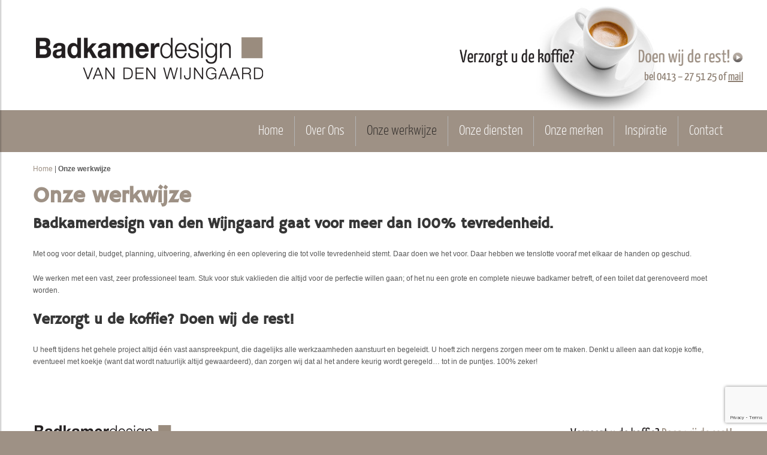

--- FILE ---
content_type: text/html; charset=UTF-8
request_url: https://www.badkamerdesignvolkel.nl/onze-werkwijze/
body_size: 7273
content:
<!DOCTYPE html>
<html lang="nl-NL">
<head>
    <meta charset="UTF-8">
    <meta http-equiv="X-UA-Compatible" content="IE=edge,chrome=1">
    <meta name="viewport" content="width=device-width, initial-scale=1">
    <link rel="shortcut icon" href="https://www.badkamerdesignvolkel.nl/wp-content/themes/badkamer/assets/img/favicon.ico" type="image/x-icon" />
    <link rel="profile" href="http://gmpg.org/xfn/11">
    <link rel="pingback" href="https://www.badkamerdesignvolkel.nl/xmlrpc.php"/>
    
        <!--noptimize-->
        <script type = "text/javascript">

            // 
            // Get screen dimensions, device pixel ration and set in a cookie.
            // 
            
                            var screen_width = Math.max( screen.width, screen.height );
            
            var devicePixelRatio = window.devicePixelRatio ? window.devicePixelRatio : 1;

            document.cookie = 'resolution=' + screen_width + ',' + devicePixelRatio + '; SameSite=Strict; path=/';

        </script> 
        <!--/noptimize--> <meta name='robots' content='index, follow, max-image-preview:large, max-snippet:-1, max-video-preview:-1' />
	<style>img:is([sizes="auto" i], [sizes^="auto," i]) { contain-intrinsic-size: 3000px 1500px }</style>
	
	<!-- This site is optimized with the Yoast SEO plugin v26.8 - https://yoast.com/product/yoast-seo-wordpress/ -->
	<title>Onze werkwijze - Badkamerdesign Van den Wijngaard, Volkel (Gemeente Uden)</title>
<link crossorigin data-rocket-preconnect href="https://www.googletagmanager.com" rel="preconnect">
<link crossorigin data-rocket-preconnect href="https://cdn-cookieyes.com" rel="preconnect">
<link crossorigin data-rocket-preconnect href="https://www.gstatic.com" rel="preconnect">
<link crossorigin data-rocket-preconnect href="https://www.google.com" rel="preconnect"><link rel="preload" data-rocket-preload as="image" href="https://www.badkamerdesignvolkel.nl/wp-content/uploads/2018/04/badkamerdesign_van_den_wijngaard.png" fetchpriority="high">
	<link rel="canonical" href="https://www.badkamerdesignvolkel.nl/onze-werkwijze/" />
	<meta property="og:locale" content="nl_NL" />
	<meta property="og:type" content="article" />
	<meta property="og:title" content="Onze werkwijze - Badkamerdesign Van den Wijngaard, Volkel (Gemeente Uden)" />
	<meta property="og:description" content="Badkamerdesign van den Wijngaard gaat voor meer dan 100% tevredenheid. Met oog voor detail, budget, planning, uitvoering, afwerking én een oplevering die tot volle tevredenheid stemt. Daar doen we het voor. Daar hebben we tenslotte vooraf met elkaar de handen op geschud. We werken met een vast, zeer professioneel team. Stuk voor stuk vaklieden die..." />
	<meta property="og:url" content="https://www.badkamerdesignvolkel.nl/onze-werkwijze/" />
	<meta property="og:site_name" content="Badkamerdesign Van den Wijngaard, Volkel (Gemeente Uden)" />
	<meta property="article:publisher" content="https://www.facebook.com/Badkamerdesign-Van-den-Wijngaard-Volkel-1693633890849948/" />
	<meta property="article:modified_time" content="2023-11-22T11:19:08+00:00" />
	<meta name="twitter:card" content="summary_large_image" />
	<meta name="twitter:label1" content="Geschatte leestijd" />
	<meta name="twitter:data1" content="1 minuut" />
	<script type="application/ld+json" class="yoast-schema-graph">{"@context":"https://schema.org","@graph":[{"@type":"WebPage","@id":"https://www.badkamerdesignvolkel.nl/onze-werkwijze/","url":"https://www.badkamerdesignvolkel.nl/onze-werkwijze/","name":"Onze werkwijze - Badkamerdesign Van den Wijngaard, Volkel (Gemeente Uden)","isPartOf":{"@id":"https://www.badkamerdesignvolkel.nl/#website"},"datePublished":"2018-04-11T14:26:00+00:00","dateModified":"2023-11-22T11:19:08+00:00","breadcrumb":{"@id":"https://www.badkamerdesignvolkel.nl/onze-werkwijze/#breadcrumb"},"inLanguage":"nl-NL","potentialAction":[{"@type":"ReadAction","target":["https://www.badkamerdesignvolkel.nl/onze-werkwijze/"]}]},{"@type":"BreadcrumbList","@id":"https://www.badkamerdesignvolkel.nl/onze-werkwijze/#breadcrumb","itemListElement":[{"@type":"ListItem","position":1,"name":"Home","item":"https://www.badkamerdesignvolkel.nl/"},{"@type":"ListItem","position":2,"name":"Onze werkwijze"}]},{"@type":"WebSite","@id":"https://www.badkamerdesignvolkel.nl/#website","url":"https://www.badkamerdesignvolkel.nl/","name":"Badkamerdesign Van den Wijngaard, Volkel (Gemeente Uden)","description":"","publisher":{"@id":"https://www.badkamerdesignvolkel.nl/#organization"},"potentialAction":[{"@type":"SearchAction","target":{"@type":"EntryPoint","urlTemplate":"https://www.badkamerdesignvolkel.nl/?s={search_term_string}"},"query-input":{"@type":"PropertyValueSpecification","valueRequired":true,"valueName":"search_term_string"}}],"inLanguage":"nl-NL"},{"@type":"Organization","@id":"https://www.badkamerdesignvolkel.nl/#organization","name":"Badkamerdesign Volkel","url":"https://www.badkamerdesignvolkel.nl/","logo":{"@type":"ImageObject","inLanguage":"nl-NL","@id":"https://www.badkamerdesignvolkel.nl/#/schema/logo/image/","url":"https://www.badkamerdesignvolkel.nl/wp-content/uploads/2018/05/badkamerdesign_van_den_wijngaard.png","contentUrl":"https://www.badkamerdesignvolkel.nl/wp-content/uploads/2018/05/badkamerdesign_van_den_wijngaard.png","width":390,"height":85,"caption":"Badkamerdesign Volkel"},"image":{"@id":"https://www.badkamerdesignvolkel.nl/#/schema/logo/image/"},"sameAs":["https://www.facebook.com/Badkamerdesign-Van-den-Wijngaard-Volkel-1693633890849948/"]}]}</script>
	<!-- / Yoast SEO plugin. -->



<style id='wp-emoji-styles-inline-css' type='text/css'>

	img.wp-smiley, img.emoji {
		display: inline !important;
		border: none !important;
		box-shadow: none !important;
		height: 1em !important;
		width: 1em !important;
		margin: 0 0.07em !important;
		vertical-align: -0.1em !important;
		background: none !important;
		padding: 0 !important;
	}
</style>
<link rel='stylesheet' id='wp-block-library-css' href='https://www.badkamerdesignvolkel.nl/wp-includes/css/dist/block-library/style.min.css?ver=6.8.3' type='text/css' media='all' />
<style id='classic-theme-styles-inline-css' type='text/css'>
/*! This file is auto-generated */
.wp-block-button__link{color:#fff;background-color:#32373c;border-radius:9999px;box-shadow:none;text-decoration:none;padding:calc(.667em + 2px) calc(1.333em + 2px);font-size:1.125em}.wp-block-file__button{background:#32373c;color:#fff;text-decoration:none}
</style>
<style id='global-styles-inline-css' type='text/css'>
:root{--wp--preset--aspect-ratio--square: 1;--wp--preset--aspect-ratio--4-3: 4/3;--wp--preset--aspect-ratio--3-4: 3/4;--wp--preset--aspect-ratio--3-2: 3/2;--wp--preset--aspect-ratio--2-3: 2/3;--wp--preset--aspect-ratio--16-9: 16/9;--wp--preset--aspect-ratio--9-16: 9/16;--wp--preset--color--black: #000000;--wp--preset--color--cyan-bluish-gray: #abb8c3;--wp--preset--color--white: #ffffff;--wp--preset--color--pale-pink: #f78da7;--wp--preset--color--vivid-red: #cf2e2e;--wp--preset--color--luminous-vivid-orange: #ff6900;--wp--preset--color--luminous-vivid-amber: #fcb900;--wp--preset--color--light-green-cyan: #7bdcb5;--wp--preset--color--vivid-green-cyan: #00d084;--wp--preset--color--pale-cyan-blue: #8ed1fc;--wp--preset--color--vivid-cyan-blue: #0693e3;--wp--preset--color--vivid-purple: #9b51e0;--wp--preset--gradient--vivid-cyan-blue-to-vivid-purple: linear-gradient(135deg,rgba(6,147,227,1) 0%,rgb(155,81,224) 100%);--wp--preset--gradient--light-green-cyan-to-vivid-green-cyan: linear-gradient(135deg,rgb(122,220,180) 0%,rgb(0,208,130) 100%);--wp--preset--gradient--luminous-vivid-amber-to-luminous-vivid-orange: linear-gradient(135deg,rgba(252,185,0,1) 0%,rgba(255,105,0,1) 100%);--wp--preset--gradient--luminous-vivid-orange-to-vivid-red: linear-gradient(135deg,rgba(255,105,0,1) 0%,rgb(207,46,46) 100%);--wp--preset--gradient--very-light-gray-to-cyan-bluish-gray: linear-gradient(135deg,rgb(238,238,238) 0%,rgb(169,184,195) 100%);--wp--preset--gradient--cool-to-warm-spectrum: linear-gradient(135deg,rgb(74,234,220) 0%,rgb(151,120,209) 20%,rgb(207,42,186) 40%,rgb(238,44,130) 60%,rgb(251,105,98) 80%,rgb(254,248,76) 100%);--wp--preset--gradient--blush-light-purple: linear-gradient(135deg,rgb(255,206,236) 0%,rgb(152,150,240) 100%);--wp--preset--gradient--blush-bordeaux: linear-gradient(135deg,rgb(254,205,165) 0%,rgb(254,45,45) 50%,rgb(107,0,62) 100%);--wp--preset--gradient--luminous-dusk: linear-gradient(135deg,rgb(255,203,112) 0%,rgb(199,81,192) 50%,rgb(65,88,208) 100%);--wp--preset--gradient--pale-ocean: linear-gradient(135deg,rgb(255,245,203) 0%,rgb(182,227,212) 50%,rgb(51,167,181) 100%);--wp--preset--gradient--electric-grass: linear-gradient(135deg,rgb(202,248,128) 0%,rgb(113,206,126) 100%);--wp--preset--gradient--midnight: linear-gradient(135deg,rgb(2,3,129) 0%,rgb(40,116,252) 100%);--wp--preset--font-size--small: 13px;--wp--preset--font-size--medium: 20px;--wp--preset--font-size--large: 36px;--wp--preset--font-size--x-large: 42px;--wp--preset--spacing--20: 0.44rem;--wp--preset--spacing--30: 0.67rem;--wp--preset--spacing--40: 1rem;--wp--preset--spacing--50: 1.5rem;--wp--preset--spacing--60: 2.25rem;--wp--preset--spacing--70: 3.38rem;--wp--preset--spacing--80: 5.06rem;--wp--preset--shadow--natural: 6px 6px 9px rgba(0, 0, 0, 0.2);--wp--preset--shadow--deep: 12px 12px 50px rgba(0, 0, 0, 0.4);--wp--preset--shadow--sharp: 6px 6px 0px rgba(0, 0, 0, 0.2);--wp--preset--shadow--outlined: 6px 6px 0px -3px rgba(255, 255, 255, 1), 6px 6px rgba(0, 0, 0, 1);--wp--preset--shadow--crisp: 6px 6px 0px rgba(0, 0, 0, 1);}:where(.is-layout-flex){gap: 0.5em;}:where(.is-layout-grid){gap: 0.5em;}body .is-layout-flex{display: flex;}.is-layout-flex{flex-wrap: wrap;align-items: center;}.is-layout-flex > :is(*, div){margin: 0;}body .is-layout-grid{display: grid;}.is-layout-grid > :is(*, div){margin: 0;}:where(.wp-block-columns.is-layout-flex){gap: 2em;}:where(.wp-block-columns.is-layout-grid){gap: 2em;}:where(.wp-block-post-template.is-layout-flex){gap: 1.25em;}:where(.wp-block-post-template.is-layout-grid){gap: 1.25em;}.has-black-color{color: var(--wp--preset--color--black) !important;}.has-cyan-bluish-gray-color{color: var(--wp--preset--color--cyan-bluish-gray) !important;}.has-white-color{color: var(--wp--preset--color--white) !important;}.has-pale-pink-color{color: var(--wp--preset--color--pale-pink) !important;}.has-vivid-red-color{color: var(--wp--preset--color--vivid-red) !important;}.has-luminous-vivid-orange-color{color: var(--wp--preset--color--luminous-vivid-orange) !important;}.has-luminous-vivid-amber-color{color: var(--wp--preset--color--luminous-vivid-amber) !important;}.has-light-green-cyan-color{color: var(--wp--preset--color--light-green-cyan) !important;}.has-vivid-green-cyan-color{color: var(--wp--preset--color--vivid-green-cyan) !important;}.has-pale-cyan-blue-color{color: var(--wp--preset--color--pale-cyan-blue) !important;}.has-vivid-cyan-blue-color{color: var(--wp--preset--color--vivid-cyan-blue) !important;}.has-vivid-purple-color{color: var(--wp--preset--color--vivid-purple) !important;}.has-black-background-color{background-color: var(--wp--preset--color--black) !important;}.has-cyan-bluish-gray-background-color{background-color: var(--wp--preset--color--cyan-bluish-gray) !important;}.has-white-background-color{background-color: var(--wp--preset--color--white) !important;}.has-pale-pink-background-color{background-color: var(--wp--preset--color--pale-pink) !important;}.has-vivid-red-background-color{background-color: var(--wp--preset--color--vivid-red) !important;}.has-luminous-vivid-orange-background-color{background-color: var(--wp--preset--color--luminous-vivid-orange) !important;}.has-luminous-vivid-amber-background-color{background-color: var(--wp--preset--color--luminous-vivid-amber) !important;}.has-light-green-cyan-background-color{background-color: var(--wp--preset--color--light-green-cyan) !important;}.has-vivid-green-cyan-background-color{background-color: var(--wp--preset--color--vivid-green-cyan) !important;}.has-pale-cyan-blue-background-color{background-color: var(--wp--preset--color--pale-cyan-blue) !important;}.has-vivid-cyan-blue-background-color{background-color: var(--wp--preset--color--vivid-cyan-blue) !important;}.has-vivid-purple-background-color{background-color: var(--wp--preset--color--vivid-purple) !important;}.has-black-border-color{border-color: var(--wp--preset--color--black) !important;}.has-cyan-bluish-gray-border-color{border-color: var(--wp--preset--color--cyan-bluish-gray) !important;}.has-white-border-color{border-color: var(--wp--preset--color--white) !important;}.has-pale-pink-border-color{border-color: var(--wp--preset--color--pale-pink) !important;}.has-vivid-red-border-color{border-color: var(--wp--preset--color--vivid-red) !important;}.has-luminous-vivid-orange-border-color{border-color: var(--wp--preset--color--luminous-vivid-orange) !important;}.has-luminous-vivid-amber-border-color{border-color: var(--wp--preset--color--luminous-vivid-amber) !important;}.has-light-green-cyan-border-color{border-color: var(--wp--preset--color--light-green-cyan) !important;}.has-vivid-green-cyan-border-color{border-color: var(--wp--preset--color--vivid-green-cyan) !important;}.has-pale-cyan-blue-border-color{border-color: var(--wp--preset--color--pale-cyan-blue) !important;}.has-vivid-cyan-blue-border-color{border-color: var(--wp--preset--color--vivid-cyan-blue) !important;}.has-vivid-purple-border-color{border-color: var(--wp--preset--color--vivid-purple) !important;}.has-vivid-cyan-blue-to-vivid-purple-gradient-background{background: var(--wp--preset--gradient--vivid-cyan-blue-to-vivid-purple) !important;}.has-light-green-cyan-to-vivid-green-cyan-gradient-background{background: var(--wp--preset--gradient--light-green-cyan-to-vivid-green-cyan) !important;}.has-luminous-vivid-amber-to-luminous-vivid-orange-gradient-background{background: var(--wp--preset--gradient--luminous-vivid-amber-to-luminous-vivid-orange) !important;}.has-luminous-vivid-orange-to-vivid-red-gradient-background{background: var(--wp--preset--gradient--luminous-vivid-orange-to-vivid-red) !important;}.has-very-light-gray-to-cyan-bluish-gray-gradient-background{background: var(--wp--preset--gradient--very-light-gray-to-cyan-bluish-gray) !important;}.has-cool-to-warm-spectrum-gradient-background{background: var(--wp--preset--gradient--cool-to-warm-spectrum) !important;}.has-blush-light-purple-gradient-background{background: var(--wp--preset--gradient--blush-light-purple) !important;}.has-blush-bordeaux-gradient-background{background: var(--wp--preset--gradient--blush-bordeaux) !important;}.has-luminous-dusk-gradient-background{background: var(--wp--preset--gradient--luminous-dusk) !important;}.has-pale-ocean-gradient-background{background: var(--wp--preset--gradient--pale-ocean) !important;}.has-electric-grass-gradient-background{background: var(--wp--preset--gradient--electric-grass) !important;}.has-midnight-gradient-background{background: var(--wp--preset--gradient--midnight) !important;}.has-small-font-size{font-size: var(--wp--preset--font-size--small) !important;}.has-medium-font-size{font-size: var(--wp--preset--font-size--medium) !important;}.has-large-font-size{font-size: var(--wp--preset--font-size--large) !important;}.has-x-large-font-size{font-size: var(--wp--preset--font-size--x-large) !important;}
:where(.wp-block-post-template.is-layout-flex){gap: 1.25em;}:where(.wp-block-post-template.is-layout-grid){gap: 1.25em;}
:where(.wp-block-columns.is-layout-flex){gap: 2em;}:where(.wp-block-columns.is-layout-grid){gap: 2em;}
:root :where(.wp-block-pullquote){font-size: 1.5em;line-height: 1.6;}
</style>
<link rel='stylesheet' id='bootstrap-css' href='https://www.badkamerdesignvolkel.nl/wp-content/themes/badkamer/assets/lib/bootstrap/bootstrap.css?ver=6.8.3' type='text/css' media='all' />
<link rel='stylesheet' id='fonts-css' href='https://www.badkamerdesignvolkel.nl/wp-content/themes/badkamer/assets/fonts/stylesheet.css?ver=6.8.3' type='text/css' media='all' />
<link rel='stylesheet' id='owl-css' href='https://www.badkamerdesignvolkel.nl/wp-content/themes/badkamer/assets/lib/owl/owl.carousel.css?ver=6.8.3' type='text/css' media='all' />
<link rel='stylesheet' id='owl-transitions-css' href='https://www.badkamerdesignvolkel.nl/wp-content/themes/badkamer/assets/lib/owl/owl.transitions.css?ver=6.8.3' type='text/css' media='all' />
<link rel='stylesheet' id='styles-css' href='https://www.badkamerdesignvolkel.nl/wp-content/themes/badkamer/assets/css/styles.css?ver=6.8.3' type='text/css' media='all' />
<link rel='stylesheet' id='touchTouch.jquery-css' href='https://www.badkamerdesignvolkel.nl/wp-content/themes/badkamer/assets/lib/touchtouch/touchTouch.css?ver=6.8.3' type='text/css' media='all' />
<script type="text/javascript" src="https://www.badkamerdesignvolkel.nl/wp-includes/js/jquery/jquery.min.js?ver=3.7.1" id="jquery-core-js"></script>
<script type="text/javascript" src="https://www.badkamerdesignvolkel.nl/wp-includes/js/jquery/jquery-migrate.min.js?ver=3.4.1" id="jquery-migrate-js"></script>
<script></script><link rel="https://api.w.org/" href="https://www.badkamerdesignvolkel.nl/wp-json/" /><link rel="alternate" title="JSON" type="application/json" href="https://www.badkamerdesignvolkel.nl/wp-json/wp/v2/pages/14" /><link rel="EditURI" type="application/rsd+xml" title="RSD" href="https://www.badkamerdesignvolkel.nl/xmlrpc.php?rsd" />
<meta name="generator" content="WordPress 6.8.3" />
<link rel='shortlink' href='https://www.badkamerdesignvolkel.nl/?p=14' />
<link rel="alternate" title="oEmbed (JSON)" type="application/json+oembed" href="https://www.badkamerdesignvolkel.nl/wp-json/oembed/1.0/embed?url=https%3A%2F%2Fwww.badkamerdesignvolkel.nl%2Fonze-werkwijze%2F" />
<link rel="alternate" title="oEmbed (XML)" type="text/xml+oembed" href="https://www.badkamerdesignvolkel.nl/wp-json/oembed/1.0/embed?url=https%3A%2F%2Fwww.badkamerdesignvolkel.nl%2Fonze-werkwijze%2F&#038;format=xml" />
<style type="text/css">.recentcomments a{display:inline !important;padding:0 !important;margin:0 !important;}</style><meta name="generator" content="Powered by WPBakery Page Builder - drag and drop page builder for WordPress."/>
<!-- Google Tag Manager -->
<script>(function(w,d,s,l,i){w[l]=w[l]||[];w[l].push({'gtm.start':
new Date().getTime(),event:'gtm.js'});var f=d.getElementsByTagName(s)[0],
j=d.createElement(s),dl=l!='dataLayer'?'&l='+l:'';j.async=true;j.src=
'https://www.googletagmanager.com/gtm.js?id='+i+dl;f.parentNode.insertBefore(j,f);
})(window,document,'script','dataLayer','GTM-N5KSV2J');</script>
<!-- End Google Tag Manager -->		<style type="text/css" id="wp-custom-css">
			.showroomblok .inner p a{
	display: none;
}

.manBox .post-grid{
	background: #eae5e1 !important;
}

@media (max-width: 767px) {
	.stappen .txt p {
			min-height: 290px;
	}
}		</style>
		<noscript><style> .wpb_animate_when_almost_visible { opacity: 1; }</style></noscript><meta name="generator" content="WP Rocket 3.19.3" data-wpr-features="wpr_preconnect_external_domains wpr_oci" /></head>

<body class="wp-singular page-template-default page page-id-14 wp-custom-logo wp-theme-badkamer wpb-js-composer js-comp-ver-8.6.1 vc_responsive">
<!-- Google Tag Manager (noscript) -->
<noscript><iframe src="https://www.googletagmanager.com/ns.html?id=GTM-N5KSV2J"
height="0" width="0" style="display:none;visibility:hidden"></iframe></noscript>
<!-- End Google Tag Manager (noscript) -->
    <div  id="ajaxOverlay"></div>
    <div  id="backgroundOverlay"></div>
    <div  class="page-wrapper clearfix">
        <header >
            <div  class="container">
                <div  class="row">
        			<a href="https://www.badkamerdesignvolkel.nl" title="Navigatie" class="mobile mobNavBtn" id="openMenu">Navigatie</a>
                    <article class="col-lg-12 col-md-12 col-sm-12">
                        <h1 class="navbar-brand navbar-brand_">
                            <a href="https://www.badkamerdesignvolkel.nl">
                                <img fetchpriority="high" src="https://www.badkamerdesignvolkel.nl/wp-content/uploads/2018/04/badkamerdesign_van_den_wijngaard.png" alt="Badkamerdesign Van den Wijngaard, Volkel (Gemeente Uden)"
                            </a>
                        </h1>
                       <a href="https://www.badkamerdesignvolkel.nl/onze-werkwijze/" class="payoff" style="background: url(https://www.badkamerdesignvolkel.nl/wp-content/uploads/2018/04/koffie.jpg)  no-repeat center -7px">
        				   <img class="p1" src="https://www.badkamerdesignvolkel.nl/wp-content/uploads/2018/04/payoff1.png" alt="Verzorgt u de koffie?">
        				   <img class="p2" src="https://www.badkamerdesignvolkel.nl/wp-content/uploads/2018/04/payoff2.png" alt="Doen wij de rest!">
        			   </a>
        				<div class="contactline">
                            <p>bel <a href="tel:0413 - 27 51 25">0413 &#8211; 27 51 25</a> of <a onclick="ga('send', 'event', { eventCategory: 'mail', eventAction: 'klik', eventLabel: 'link'});" href="https://www.badkamerdesignvolkel.nl/contact/">mail</a></p>
        				</div>
                    </article>
                </div>
            </div>
        </header>
        <nav class="mainmenu" role="navigation">
    <div  class="container">
    <div class="menu-header-menu-container"><ul id="menu-header-menu" class="primary-menu"><li id="menu-item-50" class="menu-item menu-item-type-post_type menu-item-object-page menu-item-home menu-item-50"><a href="https://www.badkamerdesignvolkel.nl/">Home</a></li>
<li id="menu-item-51" class="menu-item menu-item-type-post_type menu-item-object-page menu-item-51"><a href="https://www.badkamerdesignvolkel.nl/over-ons/">Over Ons</a></li>
<li id="menu-item-52" class="menu-item menu-item-type-post_type menu-item-object-page current-menu-item page_item page-item-14 current_page_item menu-item-52"><a href="https://www.badkamerdesignvolkel.nl/onze-werkwijze/" aria-current="page">Onze werkwijze</a></li>
<li id="menu-item-53" class="menu-item menu-item-type-post_type menu-item-object-page menu-item-has-children menu-item-53"><a href="https://www.badkamerdesignvolkel.nl/onze-diensten/">Onze diensten</a>
<ul class="sub-menu">
	<li id="menu-item-55" class="menu-item menu-item-type-post_type menu-item-object-page menu-item-55"><a href="https://www.badkamerdesignvolkel.nl/onze-diensten/sanitair/">Sanitair</a></li>
	<li id="menu-item-56" class="menu-item menu-item-type-post_type menu-item-object-page menu-item-56"><a href="https://www.badkamerdesignvolkel.nl/onze-diensten/tegels/">Tegels</a></li>
	<li id="menu-item-58" class="menu-item menu-item-type-post_type menu-item-object-page menu-item-58"><a href="https://www.badkamerdesignvolkel.nl/onze-diensten/installatie/">Installatie</a></li>
	<li id="menu-item-57" class="menu-item menu-item-type-post_type menu-item-object-page menu-item-57"><a href="https://www.badkamerdesignvolkel.nl/onze-diensten/verwarming/">Verwarming</a></li>
	<li id="menu-item-54" class="menu-item menu-item-type-post_type menu-item-object-page menu-item-54"><a href="https://www.badkamerdesignvolkel.nl/onze-diensten/accessoires/">Accessoires</a></li>
</ul>
</li>
<li id="menu-item-59" class="menu-item menu-item-type-post_type menu-item-object-page menu-item-59"><a href="https://www.badkamerdesignvolkel.nl/onze-merken/">Onze merken</a></li>
<li id="menu-item-419" class="menu-item menu-item-type-post_type_archive menu-item-object-project menu-item-419"><a href="https://www.badkamerdesignvolkel.nl/projecten/">Inspiratie</a></li>
<li id="menu-item-63" class="menu-item menu-item-type-post_type menu-item-object-page menu-item-63"><a href="https://www.badkamerdesignvolkel.nl/contact/">Contact</a></li>
</ul></div>    </div>
</nav>
            <div  class="breadcrumbs">
    	<div  class="container">
    		<div  class="row">
    			<div class="col-md-12">
                <span><span><a href="https://www.badkamerdesignvolkel.nl/">Home</a></span> | <span class="breadcrumb_last" aria-current="page"><strong>Onze werkwijze</strong></span></span>                </div>
            </div>
        </div>
    </div>
            <main  role="main" class="page-content">

    <div  class="global indent">
        <div class="container padBot">
            <div class="row">
                                <article class="col-lg-12 col-md-12 col-sm-12 privacyBox pull-left">
                                        <h1>Onze werkwijze</h1>
                                        <div class="cmsBlok2">
                                                    <h2>Badkamerdesign van den Wijngaard gaat voor meer dan 100% tevredenheid.</h2>
<p>Met oog voor detail, budget, planning, uitvoering, afwerking én een oplevering die tot volle tevredenheid stemt. Daar doen we het voor. Daar hebben we tenslotte vooraf met elkaar de handen op geschud.</p>
<p>We werken met een vast, zeer professioneel team. Stuk voor stuk vaklieden die altijd voor de perfectie willen gaan; of het nu een grote en complete nieuwe badkamer betreft, of een toilet dat gerenoveerd moet worden.</p>
<h2>Verzorgt u de koffie? Doen wij de rest!</h2>
<p>U heeft tijdens het gehele project altijd één vast aanspreekpunt, die dagelijks alle werkzaamheden aanstuurt en begeleidt. U hoeft zich nergens zorgen meer om te maken. Denkt u alleen aan dat kopje koffie, eventueel met koekje (want dat wordt natuurlijk altijd gewaardeerd), dan zorgen wij dat al het andere keurig wordt geregeld… tot in de puntjes. 100% zeker!</p>
                                            </div>
                                    </article>
                            </div>
        </div>
    </div>

</div> <!-- .page-wrapper -->
<div  class="below">
    <div  class="container">
        <div class="row">
            <article class="col-lg-12 col-md-12 col-sm-12">
                <img src="https://www.badkamerdesignvolkel.nl/wp-content/uploads/2018/04/logo_small.png" class="pull-left" alt="Badkamerdesign Van den Wijngaard, Volkel (Gemeente Uden)">
                <img src="https://www.badkamerdesignvolkel.nl/wp-content/uploads/2018/04/payoff_small.png" class="pull-right" alt="Verzorgt u de koffie?">
            </article>
        </div>
    </div>
</div>
<footer >
    <div class="container">
        <div class="row">
            <article class="col-lg-12 col-md-12 col-sm-12">
                <div class="pull-left">
                    <aside id="custom_html-3" class="widget_text widget widget_custom_html"><div class="textwidget custom-html-widget"><span>© Van den Wijngaard 2023</span> </div></aside>                </div>
                <div class="pull-right">
                    <aside id="custom_html-6" class="widget_text widget widget_custom_html"><div class="textwidget custom-html-widget"><span>Volg ons op: </span>
<a href="https://www.facebook.com/Badkamerdesign-Van-den-Wijngaard-Volkel-1693633890849948/" target="_blank" title="Volg ons op Facebook" class="icon fb">Facebook</a>
<a href="https://www.badkamerdesignvolkel.nl/contact/">Contact</a>
                    <a href="https://www.badkamerdesignvolkel.nl/disclaimer/">Dislaimer</a>
                    <a href="https://www.badkamerdesignvolkel.nl/sitemap/">Sitemap</a>
 <a href="https://www.badkamerdesignvolkel.nl/protocol-datalekken/">Protocol datalekken</a>
                   <a href="https://www.badkamerdesignvolkel.nl/privacybeleid/">Privacybeleid</a></div></aside>                </div>
            </article>
        </div>
    </div>
</footer>
<nav class="panelMenu" id="menu">
    <div class="menu-mobile-menu-container"><ul id="menu-mobile-menu" class="mobile-menu"><li id="menu-item-405" class="menu-item menu-item-type-post_type menu-item-object-page menu-item-home menu-item-405"><a href="https://www.badkamerdesignvolkel.nl/">Home</a></li>
<li id="menu-item-406" class="menu-item menu-item-type-post_type menu-item-object-page menu-item-406"><a href="https://www.badkamerdesignvolkel.nl/over-ons/">Over Ons</a></li>
<li id="menu-item-407" class="menu-item menu-item-type-post_type menu-item-object-page current-menu-item page_item page-item-14 current_page_item menu-item-407"><a href="https://www.badkamerdesignvolkel.nl/onze-werkwijze/" aria-current="page">Onze werkwijze</a></li>
<li id="menu-item-408" class="menu-item menu-item-type-post_type menu-item-object-page menu-item-has-children menu-item-408"><a href="https://www.badkamerdesignvolkel.nl/onze-diensten/">Onze diensten</a>
<ul class="sub-menu">
	<li id="menu-item-409" class="menu-item menu-item-type-post_type menu-item-object-page menu-item-409"><a href="https://www.badkamerdesignvolkel.nl/onze-diensten/sanitair/">Sanitair</a></li>
	<li id="menu-item-410" class="menu-item menu-item-type-post_type menu-item-object-page menu-item-410"><a href="https://www.badkamerdesignvolkel.nl/onze-diensten/tegels/">Tegels</a></li>
	<li id="menu-item-411" class="menu-item menu-item-type-post_type menu-item-object-page menu-item-411"><a href="https://www.badkamerdesignvolkel.nl/onze-diensten/installatie/">Installatie</a></li>
	<li id="menu-item-412" class="menu-item menu-item-type-post_type menu-item-object-page menu-item-412"><a href="https://www.badkamerdesignvolkel.nl/onze-diensten/verwarming/">Verwarming</a></li>
	<li id="menu-item-413" class="menu-item menu-item-type-post_type menu-item-object-page menu-item-413"><a href="https://www.badkamerdesignvolkel.nl/onze-diensten/accessoires/">Accessoires</a></li>
</ul>
</li>
<li id="menu-item-414" class="menu-item menu-item-type-post_type menu-item-object-page menu-item-414"><a href="https://www.badkamerdesignvolkel.nl/onze-merken/">Onze merken</a></li>
<li id="menu-item-418" class="menu-item menu-item-type-post_type_archive menu-item-object-project menu-item-418"><a href="https://www.badkamerdesignvolkel.nl/projecten/">Inspiratie</a></li>
<li id="menu-item-416" class="menu-item menu-item-type-post_type menu-item-object-page menu-item-416"><a href="https://www.badkamerdesignvolkel.nl/contact/">Contact</a></li>
</ul></div></nav>
<a href="#" id="toTop"><span id="toTopHover"></span></a>
<script type="speculationrules">
{"prefetch":[{"source":"document","where":{"and":[{"href_matches":"\/*"},{"not":{"href_matches":["\/wp-*.php","\/wp-admin\/*","\/wp-content\/uploads\/*","\/wp-content\/*","\/wp-content\/plugins\/*","\/wp-content\/themes\/badkamer\/*","\/*\\?(.+)"]}},{"not":{"selector_matches":"a[rel~=\"nofollow\"]"}},{"not":{"selector_matches":".no-prefetch, .no-prefetch a"}}]},"eagerness":"conservative"}]}
</script>
<script type="text/javascript" src="https://www.badkamerdesignvolkel.nl/wp-content/themes/badkamer/assets/js/lib/jquery.easing.1.3.js" id="jquery.easing-js"></script>
<script type="text/javascript" src="https://www.badkamerdesignvolkel.nl/wp-content/themes/badkamer/assets/lib/owl/owl.carousel.js" id="owl-js"></script>
<script type="text/javascript" src="https://www.badkamerdesignvolkel.nl/wp-content/themes/badkamer/assets/js/lib/superfish.js" id="superfish-js"></script>
<script type="text/javascript" src="https://www.badkamerdesignvolkel.nl/wp-content/themes/badkamer/assets/js/lib/jquery.mobilemenu.js" id="jquery.mobilemenu-js"></script>
<script type="text/javascript" src="https://www.badkamerdesignvolkel.nl/wp-content/themes/badkamer/assets/js/lib/jquery.ui.totop.js" id="jquery.ui.totop-js"></script>
<script type="text/javascript" src="https://www.badkamerdesignvolkel.nl/wp-content/themes/badkamer/assets/js/lib/jquery.equalheights.js" id="jquery.equalheights-js"></script>
<script type="text/javascript" src="https://www.badkamerdesignvolkel.nl/wp-content/themes/badkamer/assets/js/lib/jquery.mobile.customized.min.js" id="jquery.mobile.customized-js"></script>
<script type="text/javascript" src="https://www.badkamerdesignvolkel.nl/wp-content/themes/badkamer/assets/lib/bootstrap/bootstrap.min.js" id="bootstrap-js"></script>
<script type="text/javascript" id="scripts-js-extra">
/* <![CDATA[ */
var api = {"ajaxUrl":"https:\/\/www.badkamerdesignvolkel.nl\/wp-admin\/admin-ajax.php"};
/* ]]> */
</script>
<script type="text/javascript" src="https://www.badkamerdesignvolkel.nl/wp-content/themes/badkamer/assets/js/scripts.js" id="scripts-js"></script>
<script type="text/javascript" src="https://www.badkamerdesignvolkel.nl/wp-content/themes/badkamer/assets/js/tm-scripts.js" id="tm-scripts-js"></script>
<script type="text/javascript" src="https://www.badkamerdesignvolkel.nl/wp-content/themes/badkamer/assets/lib/touchtouch/touchTouch.jquery.js?ver=6.8.3" id="touchTouch.jquery-js"></script>
<script type="text/javascript" src="https://www.google.com/recaptcha/api.js?render=6LeohPIZAAAAAD3im6MbsI9BFkprlwfnKUvu5jko&amp;ver=3.0" id="google-recaptcha-js"></script>
<script type="text/javascript" src="https://www.badkamerdesignvolkel.nl/wp-includes/js/dist/vendor/wp-polyfill.min.js?ver=3.15.0" id="wp-polyfill-js"></script>
<script type="text/javascript" id="wpcf7-recaptcha-js-before">
/* <![CDATA[ */
var wpcf7_recaptcha = {
    "sitekey": "6LeohPIZAAAAAD3im6MbsI9BFkprlwfnKUvu5jko",
    "actions": {
        "homepage": "homepage",
        "contactform": "contactform"
    }
};
/* ]]> */
</script>
<script type="text/javascript" src="https://www.badkamerdesignvolkel.nl/wp-content/plugins/contact-form-7/modules/recaptcha/index.js?ver=6.1.1" id="wpcf7-recaptcha-js"></script>
<script></script></body>

</html>

<!-- This website is like a Rocket, isn't it? Performance optimized by WP Rocket. Learn more: https://wp-rocket.me - Debug: cached@1769039801 -->

--- FILE ---
content_type: text/html; charset=utf-8
request_url: https://www.google.com/recaptcha/api2/anchor?ar=1&k=6LeohPIZAAAAAD3im6MbsI9BFkprlwfnKUvu5jko&co=aHR0cHM6Ly93d3cuYmFka2FtZXJkZXNpZ252b2xrZWwubmw6NDQz&hl=en&v=PoyoqOPhxBO7pBk68S4YbpHZ&size=invisible&anchor-ms=20000&execute-ms=30000&cb=371gcr5tmzf7
body_size: 48760
content:
<!DOCTYPE HTML><html dir="ltr" lang="en"><head><meta http-equiv="Content-Type" content="text/html; charset=UTF-8">
<meta http-equiv="X-UA-Compatible" content="IE=edge">
<title>reCAPTCHA</title>
<style type="text/css">
/* cyrillic-ext */
@font-face {
  font-family: 'Roboto';
  font-style: normal;
  font-weight: 400;
  font-stretch: 100%;
  src: url(//fonts.gstatic.com/s/roboto/v48/KFO7CnqEu92Fr1ME7kSn66aGLdTylUAMa3GUBHMdazTgWw.woff2) format('woff2');
  unicode-range: U+0460-052F, U+1C80-1C8A, U+20B4, U+2DE0-2DFF, U+A640-A69F, U+FE2E-FE2F;
}
/* cyrillic */
@font-face {
  font-family: 'Roboto';
  font-style: normal;
  font-weight: 400;
  font-stretch: 100%;
  src: url(//fonts.gstatic.com/s/roboto/v48/KFO7CnqEu92Fr1ME7kSn66aGLdTylUAMa3iUBHMdazTgWw.woff2) format('woff2');
  unicode-range: U+0301, U+0400-045F, U+0490-0491, U+04B0-04B1, U+2116;
}
/* greek-ext */
@font-face {
  font-family: 'Roboto';
  font-style: normal;
  font-weight: 400;
  font-stretch: 100%;
  src: url(//fonts.gstatic.com/s/roboto/v48/KFO7CnqEu92Fr1ME7kSn66aGLdTylUAMa3CUBHMdazTgWw.woff2) format('woff2');
  unicode-range: U+1F00-1FFF;
}
/* greek */
@font-face {
  font-family: 'Roboto';
  font-style: normal;
  font-weight: 400;
  font-stretch: 100%;
  src: url(//fonts.gstatic.com/s/roboto/v48/KFO7CnqEu92Fr1ME7kSn66aGLdTylUAMa3-UBHMdazTgWw.woff2) format('woff2');
  unicode-range: U+0370-0377, U+037A-037F, U+0384-038A, U+038C, U+038E-03A1, U+03A3-03FF;
}
/* math */
@font-face {
  font-family: 'Roboto';
  font-style: normal;
  font-weight: 400;
  font-stretch: 100%;
  src: url(//fonts.gstatic.com/s/roboto/v48/KFO7CnqEu92Fr1ME7kSn66aGLdTylUAMawCUBHMdazTgWw.woff2) format('woff2');
  unicode-range: U+0302-0303, U+0305, U+0307-0308, U+0310, U+0312, U+0315, U+031A, U+0326-0327, U+032C, U+032F-0330, U+0332-0333, U+0338, U+033A, U+0346, U+034D, U+0391-03A1, U+03A3-03A9, U+03B1-03C9, U+03D1, U+03D5-03D6, U+03F0-03F1, U+03F4-03F5, U+2016-2017, U+2034-2038, U+203C, U+2040, U+2043, U+2047, U+2050, U+2057, U+205F, U+2070-2071, U+2074-208E, U+2090-209C, U+20D0-20DC, U+20E1, U+20E5-20EF, U+2100-2112, U+2114-2115, U+2117-2121, U+2123-214F, U+2190, U+2192, U+2194-21AE, U+21B0-21E5, U+21F1-21F2, U+21F4-2211, U+2213-2214, U+2216-22FF, U+2308-230B, U+2310, U+2319, U+231C-2321, U+2336-237A, U+237C, U+2395, U+239B-23B7, U+23D0, U+23DC-23E1, U+2474-2475, U+25AF, U+25B3, U+25B7, U+25BD, U+25C1, U+25CA, U+25CC, U+25FB, U+266D-266F, U+27C0-27FF, U+2900-2AFF, U+2B0E-2B11, U+2B30-2B4C, U+2BFE, U+3030, U+FF5B, U+FF5D, U+1D400-1D7FF, U+1EE00-1EEFF;
}
/* symbols */
@font-face {
  font-family: 'Roboto';
  font-style: normal;
  font-weight: 400;
  font-stretch: 100%;
  src: url(//fonts.gstatic.com/s/roboto/v48/KFO7CnqEu92Fr1ME7kSn66aGLdTylUAMaxKUBHMdazTgWw.woff2) format('woff2');
  unicode-range: U+0001-000C, U+000E-001F, U+007F-009F, U+20DD-20E0, U+20E2-20E4, U+2150-218F, U+2190, U+2192, U+2194-2199, U+21AF, U+21E6-21F0, U+21F3, U+2218-2219, U+2299, U+22C4-22C6, U+2300-243F, U+2440-244A, U+2460-24FF, U+25A0-27BF, U+2800-28FF, U+2921-2922, U+2981, U+29BF, U+29EB, U+2B00-2BFF, U+4DC0-4DFF, U+FFF9-FFFB, U+10140-1018E, U+10190-1019C, U+101A0, U+101D0-101FD, U+102E0-102FB, U+10E60-10E7E, U+1D2C0-1D2D3, U+1D2E0-1D37F, U+1F000-1F0FF, U+1F100-1F1AD, U+1F1E6-1F1FF, U+1F30D-1F30F, U+1F315, U+1F31C, U+1F31E, U+1F320-1F32C, U+1F336, U+1F378, U+1F37D, U+1F382, U+1F393-1F39F, U+1F3A7-1F3A8, U+1F3AC-1F3AF, U+1F3C2, U+1F3C4-1F3C6, U+1F3CA-1F3CE, U+1F3D4-1F3E0, U+1F3ED, U+1F3F1-1F3F3, U+1F3F5-1F3F7, U+1F408, U+1F415, U+1F41F, U+1F426, U+1F43F, U+1F441-1F442, U+1F444, U+1F446-1F449, U+1F44C-1F44E, U+1F453, U+1F46A, U+1F47D, U+1F4A3, U+1F4B0, U+1F4B3, U+1F4B9, U+1F4BB, U+1F4BF, U+1F4C8-1F4CB, U+1F4D6, U+1F4DA, U+1F4DF, U+1F4E3-1F4E6, U+1F4EA-1F4ED, U+1F4F7, U+1F4F9-1F4FB, U+1F4FD-1F4FE, U+1F503, U+1F507-1F50B, U+1F50D, U+1F512-1F513, U+1F53E-1F54A, U+1F54F-1F5FA, U+1F610, U+1F650-1F67F, U+1F687, U+1F68D, U+1F691, U+1F694, U+1F698, U+1F6AD, U+1F6B2, U+1F6B9-1F6BA, U+1F6BC, U+1F6C6-1F6CF, U+1F6D3-1F6D7, U+1F6E0-1F6EA, U+1F6F0-1F6F3, U+1F6F7-1F6FC, U+1F700-1F7FF, U+1F800-1F80B, U+1F810-1F847, U+1F850-1F859, U+1F860-1F887, U+1F890-1F8AD, U+1F8B0-1F8BB, U+1F8C0-1F8C1, U+1F900-1F90B, U+1F93B, U+1F946, U+1F984, U+1F996, U+1F9E9, U+1FA00-1FA6F, U+1FA70-1FA7C, U+1FA80-1FA89, U+1FA8F-1FAC6, U+1FACE-1FADC, U+1FADF-1FAE9, U+1FAF0-1FAF8, U+1FB00-1FBFF;
}
/* vietnamese */
@font-face {
  font-family: 'Roboto';
  font-style: normal;
  font-weight: 400;
  font-stretch: 100%;
  src: url(//fonts.gstatic.com/s/roboto/v48/KFO7CnqEu92Fr1ME7kSn66aGLdTylUAMa3OUBHMdazTgWw.woff2) format('woff2');
  unicode-range: U+0102-0103, U+0110-0111, U+0128-0129, U+0168-0169, U+01A0-01A1, U+01AF-01B0, U+0300-0301, U+0303-0304, U+0308-0309, U+0323, U+0329, U+1EA0-1EF9, U+20AB;
}
/* latin-ext */
@font-face {
  font-family: 'Roboto';
  font-style: normal;
  font-weight: 400;
  font-stretch: 100%;
  src: url(//fonts.gstatic.com/s/roboto/v48/KFO7CnqEu92Fr1ME7kSn66aGLdTylUAMa3KUBHMdazTgWw.woff2) format('woff2');
  unicode-range: U+0100-02BA, U+02BD-02C5, U+02C7-02CC, U+02CE-02D7, U+02DD-02FF, U+0304, U+0308, U+0329, U+1D00-1DBF, U+1E00-1E9F, U+1EF2-1EFF, U+2020, U+20A0-20AB, U+20AD-20C0, U+2113, U+2C60-2C7F, U+A720-A7FF;
}
/* latin */
@font-face {
  font-family: 'Roboto';
  font-style: normal;
  font-weight: 400;
  font-stretch: 100%;
  src: url(//fonts.gstatic.com/s/roboto/v48/KFO7CnqEu92Fr1ME7kSn66aGLdTylUAMa3yUBHMdazQ.woff2) format('woff2');
  unicode-range: U+0000-00FF, U+0131, U+0152-0153, U+02BB-02BC, U+02C6, U+02DA, U+02DC, U+0304, U+0308, U+0329, U+2000-206F, U+20AC, U+2122, U+2191, U+2193, U+2212, U+2215, U+FEFF, U+FFFD;
}
/* cyrillic-ext */
@font-face {
  font-family: 'Roboto';
  font-style: normal;
  font-weight: 500;
  font-stretch: 100%;
  src: url(//fonts.gstatic.com/s/roboto/v48/KFO7CnqEu92Fr1ME7kSn66aGLdTylUAMa3GUBHMdazTgWw.woff2) format('woff2');
  unicode-range: U+0460-052F, U+1C80-1C8A, U+20B4, U+2DE0-2DFF, U+A640-A69F, U+FE2E-FE2F;
}
/* cyrillic */
@font-face {
  font-family: 'Roboto';
  font-style: normal;
  font-weight: 500;
  font-stretch: 100%;
  src: url(//fonts.gstatic.com/s/roboto/v48/KFO7CnqEu92Fr1ME7kSn66aGLdTylUAMa3iUBHMdazTgWw.woff2) format('woff2');
  unicode-range: U+0301, U+0400-045F, U+0490-0491, U+04B0-04B1, U+2116;
}
/* greek-ext */
@font-face {
  font-family: 'Roboto';
  font-style: normal;
  font-weight: 500;
  font-stretch: 100%;
  src: url(//fonts.gstatic.com/s/roboto/v48/KFO7CnqEu92Fr1ME7kSn66aGLdTylUAMa3CUBHMdazTgWw.woff2) format('woff2');
  unicode-range: U+1F00-1FFF;
}
/* greek */
@font-face {
  font-family: 'Roboto';
  font-style: normal;
  font-weight: 500;
  font-stretch: 100%;
  src: url(//fonts.gstatic.com/s/roboto/v48/KFO7CnqEu92Fr1ME7kSn66aGLdTylUAMa3-UBHMdazTgWw.woff2) format('woff2');
  unicode-range: U+0370-0377, U+037A-037F, U+0384-038A, U+038C, U+038E-03A1, U+03A3-03FF;
}
/* math */
@font-face {
  font-family: 'Roboto';
  font-style: normal;
  font-weight: 500;
  font-stretch: 100%;
  src: url(//fonts.gstatic.com/s/roboto/v48/KFO7CnqEu92Fr1ME7kSn66aGLdTylUAMawCUBHMdazTgWw.woff2) format('woff2');
  unicode-range: U+0302-0303, U+0305, U+0307-0308, U+0310, U+0312, U+0315, U+031A, U+0326-0327, U+032C, U+032F-0330, U+0332-0333, U+0338, U+033A, U+0346, U+034D, U+0391-03A1, U+03A3-03A9, U+03B1-03C9, U+03D1, U+03D5-03D6, U+03F0-03F1, U+03F4-03F5, U+2016-2017, U+2034-2038, U+203C, U+2040, U+2043, U+2047, U+2050, U+2057, U+205F, U+2070-2071, U+2074-208E, U+2090-209C, U+20D0-20DC, U+20E1, U+20E5-20EF, U+2100-2112, U+2114-2115, U+2117-2121, U+2123-214F, U+2190, U+2192, U+2194-21AE, U+21B0-21E5, U+21F1-21F2, U+21F4-2211, U+2213-2214, U+2216-22FF, U+2308-230B, U+2310, U+2319, U+231C-2321, U+2336-237A, U+237C, U+2395, U+239B-23B7, U+23D0, U+23DC-23E1, U+2474-2475, U+25AF, U+25B3, U+25B7, U+25BD, U+25C1, U+25CA, U+25CC, U+25FB, U+266D-266F, U+27C0-27FF, U+2900-2AFF, U+2B0E-2B11, U+2B30-2B4C, U+2BFE, U+3030, U+FF5B, U+FF5D, U+1D400-1D7FF, U+1EE00-1EEFF;
}
/* symbols */
@font-face {
  font-family: 'Roboto';
  font-style: normal;
  font-weight: 500;
  font-stretch: 100%;
  src: url(//fonts.gstatic.com/s/roboto/v48/KFO7CnqEu92Fr1ME7kSn66aGLdTylUAMaxKUBHMdazTgWw.woff2) format('woff2');
  unicode-range: U+0001-000C, U+000E-001F, U+007F-009F, U+20DD-20E0, U+20E2-20E4, U+2150-218F, U+2190, U+2192, U+2194-2199, U+21AF, U+21E6-21F0, U+21F3, U+2218-2219, U+2299, U+22C4-22C6, U+2300-243F, U+2440-244A, U+2460-24FF, U+25A0-27BF, U+2800-28FF, U+2921-2922, U+2981, U+29BF, U+29EB, U+2B00-2BFF, U+4DC0-4DFF, U+FFF9-FFFB, U+10140-1018E, U+10190-1019C, U+101A0, U+101D0-101FD, U+102E0-102FB, U+10E60-10E7E, U+1D2C0-1D2D3, U+1D2E0-1D37F, U+1F000-1F0FF, U+1F100-1F1AD, U+1F1E6-1F1FF, U+1F30D-1F30F, U+1F315, U+1F31C, U+1F31E, U+1F320-1F32C, U+1F336, U+1F378, U+1F37D, U+1F382, U+1F393-1F39F, U+1F3A7-1F3A8, U+1F3AC-1F3AF, U+1F3C2, U+1F3C4-1F3C6, U+1F3CA-1F3CE, U+1F3D4-1F3E0, U+1F3ED, U+1F3F1-1F3F3, U+1F3F5-1F3F7, U+1F408, U+1F415, U+1F41F, U+1F426, U+1F43F, U+1F441-1F442, U+1F444, U+1F446-1F449, U+1F44C-1F44E, U+1F453, U+1F46A, U+1F47D, U+1F4A3, U+1F4B0, U+1F4B3, U+1F4B9, U+1F4BB, U+1F4BF, U+1F4C8-1F4CB, U+1F4D6, U+1F4DA, U+1F4DF, U+1F4E3-1F4E6, U+1F4EA-1F4ED, U+1F4F7, U+1F4F9-1F4FB, U+1F4FD-1F4FE, U+1F503, U+1F507-1F50B, U+1F50D, U+1F512-1F513, U+1F53E-1F54A, U+1F54F-1F5FA, U+1F610, U+1F650-1F67F, U+1F687, U+1F68D, U+1F691, U+1F694, U+1F698, U+1F6AD, U+1F6B2, U+1F6B9-1F6BA, U+1F6BC, U+1F6C6-1F6CF, U+1F6D3-1F6D7, U+1F6E0-1F6EA, U+1F6F0-1F6F3, U+1F6F7-1F6FC, U+1F700-1F7FF, U+1F800-1F80B, U+1F810-1F847, U+1F850-1F859, U+1F860-1F887, U+1F890-1F8AD, U+1F8B0-1F8BB, U+1F8C0-1F8C1, U+1F900-1F90B, U+1F93B, U+1F946, U+1F984, U+1F996, U+1F9E9, U+1FA00-1FA6F, U+1FA70-1FA7C, U+1FA80-1FA89, U+1FA8F-1FAC6, U+1FACE-1FADC, U+1FADF-1FAE9, U+1FAF0-1FAF8, U+1FB00-1FBFF;
}
/* vietnamese */
@font-face {
  font-family: 'Roboto';
  font-style: normal;
  font-weight: 500;
  font-stretch: 100%;
  src: url(//fonts.gstatic.com/s/roboto/v48/KFO7CnqEu92Fr1ME7kSn66aGLdTylUAMa3OUBHMdazTgWw.woff2) format('woff2');
  unicode-range: U+0102-0103, U+0110-0111, U+0128-0129, U+0168-0169, U+01A0-01A1, U+01AF-01B0, U+0300-0301, U+0303-0304, U+0308-0309, U+0323, U+0329, U+1EA0-1EF9, U+20AB;
}
/* latin-ext */
@font-face {
  font-family: 'Roboto';
  font-style: normal;
  font-weight: 500;
  font-stretch: 100%;
  src: url(//fonts.gstatic.com/s/roboto/v48/KFO7CnqEu92Fr1ME7kSn66aGLdTylUAMa3KUBHMdazTgWw.woff2) format('woff2');
  unicode-range: U+0100-02BA, U+02BD-02C5, U+02C7-02CC, U+02CE-02D7, U+02DD-02FF, U+0304, U+0308, U+0329, U+1D00-1DBF, U+1E00-1E9F, U+1EF2-1EFF, U+2020, U+20A0-20AB, U+20AD-20C0, U+2113, U+2C60-2C7F, U+A720-A7FF;
}
/* latin */
@font-face {
  font-family: 'Roboto';
  font-style: normal;
  font-weight: 500;
  font-stretch: 100%;
  src: url(//fonts.gstatic.com/s/roboto/v48/KFO7CnqEu92Fr1ME7kSn66aGLdTylUAMa3yUBHMdazQ.woff2) format('woff2');
  unicode-range: U+0000-00FF, U+0131, U+0152-0153, U+02BB-02BC, U+02C6, U+02DA, U+02DC, U+0304, U+0308, U+0329, U+2000-206F, U+20AC, U+2122, U+2191, U+2193, U+2212, U+2215, U+FEFF, U+FFFD;
}
/* cyrillic-ext */
@font-face {
  font-family: 'Roboto';
  font-style: normal;
  font-weight: 900;
  font-stretch: 100%;
  src: url(//fonts.gstatic.com/s/roboto/v48/KFO7CnqEu92Fr1ME7kSn66aGLdTylUAMa3GUBHMdazTgWw.woff2) format('woff2');
  unicode-range: U+0460-052F, U+1C80-1C8A, U+20B4, U+2DE0-2DFF, U+A640-A69F, U+FE2E-FE2F;
}
/* cyrillic */
@font-face {
  font-family: 'Roboto';
  font-style: normal;
  font-weight: 900;
  font-stretch: 100%;
  src: url(//fonts.gstatic.com/s/roboto/v48/KFO7CnqEu92Fr1ME7kSn66aGLdTylUAMa3iUBHMdazTgWw.woff2) format('woff2');
  unicode-range: U+0301, U+0400-045F, U+0490-0491, U+04B0-04B1, U+2116;
}
/* greek-ext */
@font-face {
  font-family: 'Roboto';
  font-style: normal;
  font-weight: 900;
  font-stretch: 100%;
  src: url(//fonts.gstatic.com/s/roboto/v48/KFO7CnqEu92Fr1ME7kSn66aGLdTylUAMa3CUBHMdazTgWw.woff2) format('woff2');
  unicode-range: U+1F00-1FFF;
}
/* greek */
@font-face {
  font-family: 'Roboto';
  font-style: normal;
  font-weight: 900;
  font-stretch: 100%;
  src: url(//fonts.gstatic.com/s/roboto/v48/KFO7CnqEu92Fr1ME7kSn66aGLdTylUAMa3-UBHMdazTgWw.woff2) format('woff2');
  unicode-range: U+0370-0377, U+037A-037F, U+0384-038A, U+038C, U+038E-03A1, U+03A3-03FF;
}
/* math */
@font-face {
  font-family: 'Roboto';
  font-style: normal;
  font-weight: 900;
  font-stretch: 100%;
  src: url(//fonts.gstatic.com/s/roboto/v48/KFO7CnqEu92Fr1ME7kSn66aGLdTylUAMawCUBHMdazTgWw.woff2) format('woff2');
  unicode-range: U+0302-0303, U+0305, U+0307-0308, U+0310, U+0312, U+0315, U+031A, U+0326-0327, U+032C, U+032F-0330, U+0332-0333, U+0338, U+033A, U+0346, U+034D, U+0391-03A1, U+03A3-03A9, U+03B1-03C9, U+03D1, U+03D5-03D6, U+03F0-03F1, U+03F4-03F5, U+2016-2017, U+2034-2038, U+203C, U+2040, U+2043, U+2047, U+2050, U+2057, U+205F, U+2070-2071, U+2074-208E, U+2090-209C, U+20D0-20DC, U+20E1, U+20E5-20EF, U+2100-2112, U+2114-2115, U+2117-2121, U+2123-214F, U+2190, U+2192, U+2194-21AE, U+21B0-21E5, U+21F1-21F2, U+21F4-2211, U+2213-2214, U+2216-22FF, U+2308-230B, U+2310, U+2319, U+231C-2321, U+2336-237A, U+237C, U+2395, U+239B-23B7, U+23D0, U+23DC-23E1, U+2474-2475, U+25AF, U+25B3, U+25B7, U+25BD, U+25C1, U+25CA, U+25CC, U+25FB, U+266D-266F, U+27C0-27FF, U+2900-2AFF, U+2B0E-2B11, U+2B30-2B4C, U+2BFE, U+3030, U+FF5B, U+FF5D, U+1D400-1D7FF, U+1EE00-1EEFF;
}
/* symbols */
@font-face {
  font-family: 'Roboto';
  font-style: normal;
  font-weight: 900;
  font-stretch: 100%;
  src: url(//fonts.gstatic.com/s/roboto/v48/KFO7CnqEu92Fr1ME7kSn66aGLdTylUAMaxKUBHMdazTgWw.woff2) format('woff2');
  unicode-range: U+0001-000C, U+000E-001F, U+007F-009F, U+20DD-20E0, U+20E2-20E4, U+2150-218F, U+2190, U+2192, U+2194-2199, U+21AF, U+21E6-21F0, U+21F3, U+2218-2219, U+2299, U+22C4-22C6, U+2300-243F, U+2440-244A, U+2460-24FF, U+25A0-27BF, U+2800-28FF, U+2921-2922, U+2981, U+29BF, U+29EB, U+2B00-2BFF, U+4DC0-4DFF, U+FFF9-FFFB, U+10140-1018E, U+10190-1019C, U+101A0, U+101D0-101FD, U+102E0-102FB, U+10E60-10E7E, U+1D2C0-1D2D3, U+1D2E0-1D37F, U+1F000-1F0FF, U+1F100-1F1AD, U+1F1E6-1F1FF, U+1F30D-1F30F, U+1F315, U+1F31C, U+1F31E, U+1F320-1F32C, U+1F336, U+1F378, U+1F37D, U+1F382, U+1F393-1F39F, U+1F3A7-1F3A8, U+1F3AC-1F3AF, U+1F3C2, U+1F3C4-1F3C6, U+1F3CA-1F3CE, U+1F3D4-1F3E0, U+1F3ED, U+1F3F1-1F3F3, U+1F3F5-1F3F7, U+1F408, U+1F415, U+1F41F, U+1F426, U+1F43F, U+1F441-1F442, U+1F444, U+1F446-1F449, U+1F44C-1F44E, U+1F453, U+1F46A, U+1F47D, U+1F4A3, U+1F4B0, U+1F4B3, U+1F4B9, U+1F4BB, U+1F4BF, U+1F4C8-1F4CB, U+1F4D6, U+1F4DA, U+1F4DF, U+1F4E3-1F4E6, U+1F4EA-1F4ED, U+1F4F7, U+1F4F9-1F4FB, U+1F4FD-1F4FE, U+1F503, U+1F507-1F50B, U+1F50D, U+1F512-1F513, U+1F53E-1F54A, U+1F54F-1F5FA, U+1F610, U+1F650-1F67F, U+1F687, U+1F68D, U+1F691, U+1F694, U+1F698, U+1F6AD, U+1F6B2, U+1F6B9-1F6BA, U+1F6BC, U+1F6C6-1F6CF, U+1F6D3-1F6D7, U+1F6E0-1F6EA, U+1F6F0-1F6F3, U+1F6F7-1F6FC, U+1F700-1F7FF, U+1F800-1F80B, U+1F810-1F847, U+1F850-1F859, U+1F860-1F887, U+1F890-1F8AD, U+1F8B0-1F8BB, U+1F8C0-1F8C1, U+1F900-1F90B, U+1F93B, U+1F946, U+1F984, U+1F996, U+1F9E9, U+1FA00-1FA6F, U+1FA70-1FA7C, U+1FA80-1FA89, U+1FA8F-1FAC6, U+1FACE-1FADC, U+1FADF-1FAE9, U+1FAF0-1FAF8, U+1FB00-1FBFF;
}
/* vietnamese */
@font-face {
  font-family: 'Roboto';
  font-style: normal;
  font-weight: 900;
  font-stretch: 100%;
  src: url(//fonts.gstatic.com/s/roboto/v48/KFO7CnqEu92Fr1ME7kSn66aGLdTylUAMa3OUBHMdazTgWw.woff2) format('woff2');
  unicode-range: U+0102-0103, U+0110-0111, U+0128-0129, U+0168-0169, U+01A0-01A1, U+01AF-01B0, U+0300-0301, U+0303-0304, U+0308-0309, U+0323, U+0329, U+1EA0-1EF9, U+20AB;
}
/* latin-ext */
@font-face {
  font-family: 'Roboto';
  font-style: normal;
  font-weight: 900;
  font-stretch: 100%;
  src: url(//fonts.gstatic.com/s/roboto/v48/KFO7CnqEu92Fr1ME7kSn66aGLdTylUAMa3KUBHMdazTgWw.woff2) format('woff2');
  unicode-range: U+0100-02BA, U+02BD-02C5, U+02C7-02CC, U+02CE-02D7, U+02DD-02FF, U+0304, U+0308, U+0329, U+1D00-1DBF, U+1E00-1E9F, U+1EF2-1EFF, U+2020, U+20A0-20AB, U+20AD-20C0, U+2113, U+2C60-2C7F, U+A720-A7FF;
}
/* latin */
@font-face {
  font-family: 'Roboto';
  font-style: normal;
  font-weight: 900;
  font-stretch: 100%;
  src: url(//fonts.gstatic.com/s/roboto/v48/KFO7CnqEu92Fr1ME7kSn66aGLdTylUAMa3yUBHMdazQ.woff2) format('woff2');
  unicode-range: U+0000-00FF, U+0131, U+0152-0153, U+02BB-02BC, U+02C6, U+02DA, U+02DC, U+0304, U+0308, U+0329, U+2000-206F, U+20AC, U+2122, U+2191, U+2193, U+2212, U+2215, U+FEFF, U+FFFD;
}

</style>
<link rel="stylesheet" type="text/css" href="https://www.gstatic.com/recaptcha/releases/PoyoqOPhxBO7pBk68S4YbpHZ/styles__ltr.css">
<script nonce="or1cWcIycHNNODQ0BKOxLg" type="text/javascript">window['__recaptcha_api'] = 'https://www.google.com/recaptcha/api2/';</script>
<script type="text/javascript" src="https://www.gstatic.com/recaptcha/releases/PoyoqOPhxBO7pBk68S4YbpHZ/recaptcha__en.js" nonce="or1cWcIycHNNODQ0BKOxLg">
      
    </script></head>
<body><div id="rc-anchor-alert" class="rc-anchor-alert"></div>
<input type="hidden" id="recaptcha-token" value="[base64]">
<script type="text/javascript" nonce="or1cWcIycHNNODQ0BKOxLg">
      recaptcha.anchor.Main.init("[\x22ainput\x22,[\x22bgdata\x22,\x22\x22,\[base64]/[base64]/MjU1Ong/[base64]/[base64]/[base64]/[base64]/[base64]/[base64]/[base64]/[base64]/[base64]/[base64]/[base64]/[base64]/[base64]/[base64]/[base64]\\u003d\x22,\[base64]\\u003d\\u003d\x22,\x22w5/Dv8KRV1nCosKqw7XDriLChXrDlATCjTc5wr3Cq8Kaw7nDhzcaM31PwpxMXMKTwrYGwqPDpz7Dvw3DvV55RDrCtsKIw5rDocOhWS7DhHLCoVHDuSDCnsKyXsKsBsOjwpZCMsKow5BwfMKJwrY/WMO5w5JgQk5lfEfCpsOhHTvCmjnDp0jDoh3DsEFVN8KEXQoNw43DrMKuw5FuwotCDsOyfAnDpy7Cq8K6w6hjf03DjMOOwpQvcsORwrjDqMKmYMO2wrHCgQYMwpTDlUlFMsOqwpnCvsOuIcKbJsOTw5YOR8KDw4BTdMOIwqPDhR/Cn8KeJVTChMKpUMOGG8OHw57Dm8OZcizDn8O1woDCp8OtYsKiwqXDh8Oow4l5wrYtExs6w79YRnkKQi/Di1XDnMO4IMKdYsOWw68vGsOpH8K6w5oGwqvCuMKmw7nDojbDt8OoccKAfD9uZwHDscOwHsOUw63Ds8KKwpZ4w4nDgw40DHbChSY/b0QAMlcBw74zKcOlwplNDhzCgDPDr8Odwp1gwoZyNsKzD1HDozQGbsK+Ww1Gw5rCpcOOd8KafVFEw7tOIm/[base64]/CpjUBeHvCr8K5w6c4w6UgOA3DjBPDlsO9FAjDnMKZwo/CrsKew6DDsR4wTncTw4NjwqzDmMKSwqEVGMOwwo7Dng9FwrrCi1XDhivDjcKrw5gvwqgpb1BowqZRIMKPwpITS2XCoCrCtnR2w7dBwpdrKVrDpxDDhsKpwoBoEcOwwq/CtMOccTgNw6VKcBMEw6wKNMK8w75mwo5rwog3WsKNOsKwwrBseiBHKHfCsjJePXfDuMK4N8KnMcOxCcKCC00uw5wTeR/[base64]/cWFIwr7DkgFHw4fDscKrMT7DpMK6wqoePlPClBhLw7gkwpvChlo4ZsOpbmdRw6oMN8KvwrEIwqRFAsO1WcONw4NGJQjDonfCmcKhK8KtPsK2GMOAw73Cn8KuwrMQw7/Crmwhw4nDgi3Cp2Z1w6c7PsKVOHrChsORwoLCqcOuU8K1YMKmRmgYw5BKwpwSA8OVw4vDpFDDoWJKKMK4PcKVwpDCmsKWwpnCqMK/wpXCm8K6dMO3IhsxB8KWFEXDscOXw48MbxgDD2jDt8KOw6vDth9gw45kw4YCeirCjcOLw43CoMKCwpdeAMKwwp7DtEPDkcKVNRshwr/Djk0pF8Opw5gNw5gGCMKLUwB8dXxRw65Lwr3Cji0nw7bCs8K7IG/DtsKQwovDjsOiwqXCusKdwqdHwrFkw5TDtVlOwq3Dq3w9w6zDqMK/wrU6w6rCpyYPwozCiW/Dh8KCwqQaw4sqBcOGJQ9WwpPDsyXClkPCoHTDl2jCicK5JWJewocqw6XDnTHDi8OVw6UtwrpTDMOZwo3DjMKawqHCij0pwqLCssK8PxkwwrvCnA1+SExaw7bCn1YlEDTCtSLChVTDncOUwp/DvV/DmVXDqMK2D3t3wrnDm8K/woXDrMOhU8OPw7E5WR/DuRQcwr3Dgk8FVMKJFsKTbCHCqMOXK8ObVsKywo18w7fDokbDqMOWCsKOWcK8w78/CMOFwrNGwrrDicKZUUN5LMKow4tZQMO9bWHDosKgwptQYsOSwpnCgxnCjQQywqZ3w7d5dMKjdcKEITvChV5hK8K9wpTDksKGw4jDvcKBwofCmyvCtEbCk8K4wrDCr8Kww7HCnnTChcKVDsKxdUXCisKpw7bDn8Kaw4LCkcKIw64CS8ODw6p/CTM4w7YOwqIFE8KnwojDuVnDnsKBw5TCncO+U15EwqcDwrvClMKLwo09DcKmGAPDisOTwrrDt8OkwojChTDDhBnCtMOCw4fDm8OPwpomwo5DOsOzw4cPwpdxXsOZwqYwTcKUw4YbdcKfwrJFw7Vrw5TCoR/DtBXCmGzCtsOgasKRw4tPwpfCrcO7EsOEKT8NEMK8UQ1saMOGIsKcasO2K8OQwrfDrmrDvsKqw6XChyHDqgoBRCXCiHYPw5FJwrUKwo/CjF/Dsw/[base64]/[base64]/DgcOTS0LDgwo/wqRlwrzCvMO5wqF4QkDDrsOYDCFVE35vwr7DpVFxw7HCqMKFcsOnLHQzw6g1AsKjw5XCnsOxwpnCi8OMaXpHKgJDAXk4wrLCrVYfZsOwwqJew5tpKsOQC8KRZcKZw6fDhsKkLcOswq/CvsKgw6sDw646wq4UUsKnRhtBwrzDksOqw73CmsKCwqvDkGjCm13DtcOnwp8fwrjCv8KTcsKkwq49dcO5w6XCojETLMKCw7kIw5sBwrXDvcKAw6VOGMKld8K0w5HCigDCmETCiFhcQHgSBVjDh8KwNMO/[base64]/[base64]/w7gvwq80WsOKHcOrWyQHwrvDtsK5w7/CpUhiw5kOwpLCs8Kcwol1e8Kvw6nDpxfCl2XCg8KBw6toEcK5wrojwqvDh8Kgw5fDvFTDpjwYCcORwpt1CMKZGcK3eDJiWi92w4LDqsOuYUcqScOPw78Tw7IUwpcJNBJDQhdVUcOTSMOvwo/Cj8Kwwq/CmU3Dg8O1I8KgH8KHF8KUw7bDp8OMwqHCtzTDiH0uN2AzZArDtMKaccOhLsOQIsK+wqBhOyZWCWHCgSrDtlwWwo7ChXhoe8OWwqTDuMKNwphlw4tNw5nDpMKzwpzDhsO+F8OKwozCjMOuwrAVSinCk8Kpw4PCqsOdKGDCqcOTwofDh8K/[base64]/DpG/[base64]/Cl8Oyw7puw6dFwoTCiWBDdHHCscORBQpJw6LCvcK2Php4wqjDrEnCixoQP03ClG4TZEnCr2TDmzJIRTDCtcOmwqrDgjbChDpTIMOkw7JnVsOWwo1xw7/DmsOEaxQCw7HDsFrDmjXCl1nCty13VsO1HMKWwq0Kw7zCnxtUwpzDs8KVw6bCqXbCuRAXFizCtMOAw6M+BUtjDcKnw4LCuT3DkjAGYh/DrcObw6/DjsOWH8OUw4PCvgEVw7J+YkUzK1fDpMOIUcOfw5BawrbDkSrDqVjDsAJ8e8KcWVsJRHNbXcK+EcOcw5PCsS3CpcKIw5RhwoPDnCzDicKLWMOIC8KUKWlEXWcLw6cObHrCosKUU3Ntw7fDrWZhQcOyfGrDqRLDrnEAJ8OoHQzDt8OgwqPCtC0/wozDmwpcMMOhAgArYFbDvcK0wppXIAHDksOaw6/CgMOhw6JWwrvDocORwpfDilfCt8OBw6vDqjfCjsKzw5/DlsO2J23CtcKZPMOCwrASR8KNA8OZCcKNMVxWwqA8UMOUJlLDh3TDo0XChcOkTgvCjFLCgcKbwojDv2nCqMOHwpoSP18nwohLw5Qewq/[base64]/DvsKLJjp3wpPCtX1MdE51w6XChcO7HcOsch/[base64]/Cry8ZOEbDmU05w7Y+FsOfw7pJUEvDnsK7dDwew4dcR8O/w5bDh8K5A8KtDsKMw6TDp8K8bDNFwpAyfMKPdsOwwq7DjFDCmcOJw4TCtjAcbcOJIRrCvzAPw75ufH5Twq/CrmJDw6zCucORw481AsK7wqDDgcOmH8OLwpnDtMOewrjCnDzChV5RHxDDrMKkK0Zzwr3CvMKmwrFGwrjDosONwqnCuVdASToPwqUjwqvDmRw+w61gw4cOwqnDlMO/RcKgUMOpwpTCksK2wqrCp1pMw5LCisOfcwICc8KrBj7DnRnCkT/CoMKuUMKrw7/[base64]/CtcKPwq7CoBskwozDo8KrwqQiYsORwr9TF2zDpVssZ8Kxw75aw6fCo8KmwqLDoMOZDhDDqcKFwp3CqQ7Du8KJAsKgw57CvMKMwrvChRdKBcK1M3ROwr8Dwql6woJjw7IEw5vCg3AsNsKlwo5UwoUBMnECw4zDlQXDpMO8w6zCsW/CisKvw5vDh8KLVSkQZXpWF1hfBsOYw5DDksKWw71sCnwvHcKSwrYIZHXDhntGRGDDnj91G1cqwqHDh8KSEBVYwrJ3w4dXwqnDjR/Dg8OMDF3DicK4wqVnwrYVw6Y6w4fCkVFeOsKXOsKlwqVgwo9nNMOWQQwECWDCmADDnMOQwp/Di1Jew7bClDnDgMOeKk7ClMOwCMODwo4qC1/[base64]/DtWtZBBzDlMOhwrRtS8Kcw7HDhlrDq8KBARbCgRF0wqjCosKmwoA0wqsCLcK9E2BffMKnwokoYsOjZMO8wpzCocOFw63DlhRTfMKlfMKjUj/CgHoLwqE1wo8jYsObwqTCjirCtXtMZ8KGZ8KMw7sdOFI/P3oybcKWw5zCvTfCkMOzwpXCuHFYBQc6GiZtw6oFw47DpU50wqLDiz3ChGXDh8OPIMOqNMKdw71fewzCmsKcB1vCg8OVwrvDtEnCsmIWwrXCqjYywoXDrjjCkMOPwp1WwpLClsKCw4ROw4A+wodWwrQ/McOlV8O6fmDCosKdNwNTdMK/w6xxw53Di0/Co0JLw4zCvsKzwppFB8KPBVDDn8OVD8O8dS/Dt1rDmcKxFX8wHBrDgsOJXUTCn8OawoTDlwzCszvDv8KewrczEz4NAMO4f0hTw5Yow6RPU8KSw6cfSlPDtcOlw7zDtcKxUsOdwoxvXxXCjFTCvsKxdsO0w6DDv8KxwqbCosK/wozDrHRFw41fcHHChEZWekLCjQrCqMO7wpnDtWUkwp5Iw7E6w4QrccKDZcO7PQXClcKTw6F4VCdydcKZCD0gRcKywrdCbcOQB8OwX8KDXwTDrm5OMcK9wq1lwrjDk8KqwofDsMKhaSsOwoZGE8OvwpbCscK/I8KHDMKuw4Rmw4tpwqDDpUfCg8KZFUY2UXjDqUnCuUIOa3ZXSFnDr0nDg3TDscKGQyZaLcKfwpPDn3nDrjPDmsOPwojChcOMwrZJw7FoXG/[base64]/CjsKpw4LCiMOaccOuwp1Kw5PDosKSFA3CmsKEVcOXVgF4d8KgVVzCsRdDw7/[base64]/HcOrwoEKQMOEU8KywpRncUHDvivDmkBuw489BE3Di8KSJMOCwoAzDMKWasKzJkDCh8OkYsKyw5DCs8KIE1hAwptSwrLDsGsVwpPDvAYOwqjCjMK6D11gOiEkTcO3DkvDkxlBfjB0PxTDtCnCqcOHNWoAw75PQcOWfcKSQMOKwoNvwr/DvQVaOQzDpBRdVRZGw6R2airCkMOLGGPCqmVkwoksNnQPw5fDsMOXw4DCi8Ojw7Zpw5jCiD9Dwp/[base64]/Cv8KNfiHDs8KgDjnCi8KAw5TCosOjw7URMMKaw7UFAhrDmjLDtG/DvsO7WcKxJMOnSUtCwobCiD1owoHChitXCMOWw6xvHV5xwq7DqsOIO8K3ET0CUk/DqsK1w4dnw5PDg3PCvl/CmQPDv09xwqXDncKvw7QiAsK2w6HCn8OHw7QzXcKrw5HCg8K9CsOiYcOjwrlhPiFgwrXDsUDDmcOGbsOOw7Mtwod5JcOSTMOrwpM7w74KSCrDqABrw4DCkQA4w7gHPBLCjsKSw5bCmVbCpic0a8OjUTvCqsOrwrPClcOSwrzCh2YHbMKUwoUycBbCtsOVwpgaFBEuw5/DjcKtGsOVw6ddZBzDq8K/[base64]/[base64]/FnbDtsKkOMOPJgzDq1gGJgnDtDYsw53DrwrDi8O0wrQdwoojf35JdcKPw7oPLwZSwoDCrW0+w4DDq8O/TBdLwqIBw7/[base64]/CrMK3w7JOMsKMwpjCvikMQsOXw7DDrD3CqQwtwpEpwo4VAMKvcWYvwqPDp8OPD1Jdw686w5zDjzcGw4PCjxI+WhTCsSw8Z8Kqw7zDuFplTMO2cFQ4OsOKLFQMw6/[base64]/ClnnCnMKBCcOVw6TDk3kKwqF5w55+wrxawrHDnlzCvCnDu3YMw4DCo8OSw5rDjAvCgsKmw5nCuGnDjjnCuXjCkcOeWQzCnQXDhsOvw4zCq8KUA8O2TsKtU8KAB8OiwpTDmsOPw4/Clh04MidefDVHKcKDGsODwqnDpcOlwogcwqXCqEBqCMK+VXFPG8OlDW1Qw5xqwo0MHcKUdsObLcKYaMOrGcKnw7UVIizDg8Oiwqx8ecK7w5M2w5vCk3XDp8Olw5zCgsO2w5bDp8O3wqVLwqp7JsO7woVpK07CvMOse8Ktw7wTw6XDt1/CjMK6w47DlAnCh8KzRAsXw7zDmhUtXwJQZzRVczd4w7fDgV1sWcOiQ8KDLj8XfcKjw7/Dh1FRd3XChRhKWFsoCnvDu2vDlxfDlA/CuMK6HsO7TMK3CsKrFsOad0gDGyB/[base64]/CqsOnwrjDjcK4wqEzRMKywrzCmwrChMKfw6rDnMOTYcOewp7CscOjQ8K0wprDu8OwWMOKwqRfI8KBwrzCtMOAIcOxMMOzOQ3DqEIgw5dsw4fCrsKBBMKjw4HCqmV9wqLDocOqwopFOwbClMKELsKtwqjCrl/CiTUHwocEwp4Iw7JbBRjDl0sswoDDssOSdsKURV3Cs8Kww7hrw7rDsHdcwo9WYRPCqSrDgxp6w51Cwrp6w6MEaELCu8OmwrNmQBR7flQaeHRAQMOxV14nw6ZUw4jCh8OywrtjB2VDw60EORF0wo7Do8OzKVXCrQl3D8KaZ013ccOpw7/Dq8OHw7wkJMKDKVwcPsKqQcOcw4IWDMKYRCPCi8KQwpjClsOuI8Kpfy7DmsKKw7bCrz3DncKTw7xnwpgBwoDDgcK0w7EUMCoMacKpw6sPw5nCojYnwogGQ8Orw74aw7wCFcOJZ8Knw53DucOHS8KMwqAJwqHDkMKLBzohG8KMKCDCscOzwoRmw4UXwoQfwq/Dg8OieMKMwoLCmMKwwqkPdmXDisOdw6HCqsKSOHBGw7fCsMKaF0TCh8O9wq3Di8Ocw4DChcOYw7gUw7/Cq8KNT8OoPMKBXhHCig/CjMK1HTTCp8O7w5DDtcOLKRBAcXkow41nwoJbw7Rlwph4Cm3CrjPDm3nCoD42f8O6TyBiwp92wr/DsTfCgcOOwoJeXMKnYyrDpgnCu8K3CGLCi2nDqAAIe8KPQWcpGw/DnsKDwpwnw7YzR8OUw4bCmH7DjMKAw4g3woXCn3jDp0gcbAnCuHwpVsKvG8KDP8OuXMOFPsO7ZGjDucKqHcO7w5nDtMKaCMK2w6VODnXCm1/DiCTCtMOqw5VZMGXCqjPCpVBXw48Gw7N4wrREVHUNwrwJaMO9w69xwpJhEXPCmcOtw6HDpcOCw79AaV/ChTcYQcKzT8OZwpFQwqzClMOqaMKCw4XDoyXDtwvDphXCilTDqMKkMlXDuwd3PHLCu8OTwoDDvsOmwrrCjsKAw5nDlgF/Oyl1w5bCrA5qf2oaMVUsb8KMwq/CjxQVwrbDhGxMwptATMKOPsKowqPCv8OlSQ/DgMK9ElocwrzDv8Oych0zw7p8ScOUwpLDnsOqwr0Vw7J6w4/[base64]/[base64]/CvsObfcO6wr9Lwo0Dw5DDpMOCwr85wqzCu8K1w49nw67Dt8KRw4jDl8KYwrFfcW3Cj8OJWcOjwoDDuAc2wpbCnAtNwqscw4MYJ8K6w7dCw5dxw7LCljFDwpTCu8OpanvCiwwCKRwNw7NTL8KhXBYAw4xDw6HDjcK5KMKFHMOSaQfDhcK7Zy/CgsK3LmsdSMORw7jDnAnDkkMCP8K2TEnDj8KUfRk8PsOEw4rDlsOLMmlNw5jDhgPDn8K5wrPCt8OWw6puwoDClBAKw7RzwrYzw7MTKXXDssKhwphtwpphHRwXw6BHasOSwqXDu3xAE8OtCsKJCMKkwrzDjMOzQ8KUFMKBw7DDtS3DnlfCmD/[base64]/CuQcobcKdKDlLAkHDmsKRKR4swrDDq8KFJMOow6fCtTgzIsKqfcKnw6bCiHpTCivCggRVOcO6HcKxwr5jAzjDl8O5NCJ/Rw13WmFWE8OvHE7DsizDuGUKwoXDsFR3w4JAwo3CoHzDtgNgEHrDjMKrWUbDqScNw5/DvRrCmsO7dsKMNQhXw7HDhkLCkGRywoDDvMO6BsOMFMONwqbDvcOVX09lEGLCqMO0Iz/CqMK6SMKmCMKMTSXDu24kwqbCgzrDhlzCoRg2wqzCkMKSwpjDhWhubMOkw4QvdAouwq93w5h3GsOww6N0wr0qKCwjwrZWOcKVwpzDosKAw7EOKcKJw7PCl8OYwpwbPQPCm8K7Z8KTTAvDoS5bwpnDrQTDoANQwqjCmsKeG8KOGX/[base64]/bMOLw6EZVxI6cifCpmjCtS/CvVNsCFHDicKiwqzDs8O0FTnCmgbCscOww7zCsyrDt8KRw7NRYCfCugh3PH7CqMOXRyA2w5TCksKMak5gf8KnYUXDv8KyH2PDnsK9wq9jEntKFsO6PcKOTAxkKn/DsFbDgTwMw6HDpsK3woF+VA7Cg159FMK3w47DqTrConjCh8KPc8Kswqw6M8KpJlFaw65vHMOnGQJ4wpHDlHc8WE5Fw63Dghciwp4Zw5gEdHAnfMKBw7VJw61tTcKtw7YDGMKfAsKaclrCs8OaazERw5fCrcKnIwoYbm/DrMOXw4g4VggEwokjwpLCm8O8RsOQw7sdw7PDpWHDicKRwrzDr8ORcMOnYMKgw4nDrsO5FcKIQMKiw7fDoCbDmzrDsBd5AhrDgsO7wqzDnBrCrMOXwoB6w4rCkFIsw7HDlik9UMKVfVjDt2TDnC/Du2XCk8KOw5h9cMKnTcK7IMK7PcKYwp3ClMKfw4IZw7t6w4ZuW27DnUrDtsKwecOQw6k8w7/[base64]/[base64]/Cp3AKN8Oew4crwo93wrl7NHfCrsOpSlsFG8OObFtzwqsCMXrCqcKOwpIAdMOFwrlkwqfDocKswpsSw4fCiWPCrsOfwqFww7/DrsKkw49ywrN8A8KgL8KnSQ1NwoHCpcOow4fDkVTCmDwSwpzDikk6LMKeLnsvw7cjwpxOHzzDo3Qew4JswqfClsKxwrbCn3tCJcKwwrXCgMObEsOHK8O3wrc0wpLCuMOab8OIY8OvYsKHcCHClxhKw7/DnsKRw7nDmyHCjMO+w7t3IXPDulByw6F7bQjChXvDrMOWWkBqdMKIOcKcwqjDpVpfw4vCnzbCoj/DhsOUwoUVcF7CkMOubQ9Wwo85wr04w7DClcKfXwtgwrnCuMKhw7AAVE3DksOvwo/CgHVuw5fDrcOgOl5NWMO9UsONw6jDij/DqsO2woPCj8O/QcOuWcKVNcOTw6DCj0PCuUlWwpHDsUIOMG5rw6ELNF4/wrHCn3jDisKsFsOxQ8Oca8OGwpbCksKmf8OywqfCv8OUfcOMw6jDuMKrJzzCiwXDnnrCjTZYdy00wqLDq2nCnMO2w7jClcK0wp88EcKnwpQ7Fypzw6pSwp5mw6fChV4AwpvCpiEPGsOxwp/CosKfTE3CicO/[base64]/CpsO0wqPCosOgFcKgw4dCYsK7dsKcS0dKBzLDnCdEw4UOwrrDjsKfIcOabMOfcVt2ZDrCkyE7woTCjEXDlH5pfUE/[base64]/DpsOUwojCjMOjMEE3GVPDpwUBw4jDhHI9fMOaRsKfw7PDo8KiwqLCgsKZw6RqZ8OUw6HCpcKOecOiw5s4ccOgw7/ChcOuCcKmGwzClj7DucOvw4odZUAuccKtw5zCu8KSwpZ4w5Jsw5Mswp56woMYw6FWWMK4CGg0wqXCm8KdwoHCocKcURwywpXCgsO0w7pcYiPCjMOZw6IlXsKiRghTIsKgeidsw48nM8OzUxR5VcK4wrFCG8K3Qy7CkXQ7w6B4woTDtsO+w4/[base64]/[base64]/CosKBwq/Di3XChUJNw5N0UMOnFmjDp8O/GcKxPRDDuFpBw6PCnT/Cn8Olw4rCs1t3GRTDosKPw4FsUsOYwqJpwrzDmGbDthULw6M7w7U9wq7DvXdvw6sMLMKzRB1YdibDmcOdSCjCiMOawrBPwqVzw7XCq8Ocw5wxbcKIw7ggeGrDhMO2w7Juw54dYsKTwqJxL8O8wrrCmmbDnV/CjsOBwpUDZnc1w657X8KicFoDwpEwPcKjwpTCu1NrK8KlZMK6ZcO4ScOfGBXDugbDo8KsfMKfLEBNw5BmECzDrcK3w687UcKZbsKXw5LDo1/[base64]/wpDCiFgmNlrDvFxgcxoxw47CjcK2w6Ftw7DChMOOEsOCMsKiIMKvEWJFwrfDqTvChRrDjATCrGDChsK9LsOUR3EiIUVnHsOhw6Btw6dlW8Ktwo3Dt3ciHRtWw73Cj0NRdCjDonA7wq/DnkM6FsO8S8KZwofDmGZNwp0+w63CmMKpwo7ChQAMwo95w4RNwrzDhTxyw5U/Bwwbwrp2T8OCwqLDrgAjw6Vne8OtwrXCjcKww5HCt10hRkYDPj/CrcKFbAHDhBdBRcOcPsKZwoM+w4fCicOHAEtzG8KxfsOKYMOSw4kNw6zDh8OlPsOpEsO+w5lnRTt3w4A1wrZ2PxcWB1zCuMKwMWvCisK4wo/CkRHDtsK5wpLDhTQWETZ2w5LDvcODOEs8w49jHCIGBjjDnC5ywoPCsMOaG0Z9b3MMw4bCgQPCgxDCq8K/[base64]/DksKUwrJBwolxQ21lwpk3CMODNsOiw7QYwo3DosO2w6NmXGrDmMKJw7vDsS7CpMKvEcKOwqjDvcOOw7bCh8Kiw7TDmSREAEYgIsOMbi7DvSHCkEQMYWI/XsOywoPDl8KlW8KPw7IXL8KDHsK/wpgMwpITTMKQw5wCwq7CnlxofXAZwqPCkSPDvMOuGSfCocOqwp1swpHCpSfDux8Zw6ItHsKZwpAmwpF8DEfCkMKjw51ywrjDlAXDlXE2PnvDrMOAB10rwqEKw7F3SRzDuRXCoMK1w6A5w63Dv0NgwrckwogeC3HDmMOZwoUgwqVLw5ZQw5kSw4lGwpZCdw46wo/DuQzDt8KewoPDmUQ7O8KGw5vDg8K2Gw8MNRDCisKdeAvDrsOoYMOSw7DCoDlePMK9w7wFKMO9w79xFMKQTcK1cG5vwoXDiMO6wo3CpWU2wrhxwr/Ckh3DlMK+f1dFw5dMw79qECzDt8ODcknChxsNwoYMw7AfEsOHXC9Ow7rCq8K9acK8w6lCw4RXfjcBdxHDrVgxIcOpYQbDvcOKYcOCCVUXNMOBDsOfw4/[base64]/DhVvDnxg3wrTCgsO2w44VfsKZPhI0PMOMFHLCpzzChMO+cyFEUMKMQCUmwoRNREXDn1UcFlHCuMOSwoAvZ0XCqXrCqU3DuigXw7Vzw7XDhcKkwqnCmcKhwrnDkRPCh8KsIXXCo8O8AcK/wpMDP8KLaMK2w6kww6s/DSPCl1fDkkkPVcKhPD3CvjLDr1UEVQ4tw4FHw4IXwq0zw77CvzbDsMK4wrkvdMOQfnHDkxJUw73DqMO8T31WT8O8BcOgfGnCsMKpHjcrw7EGO8OGTcKHPhBDPcO+w63DogZtwp0Lwo/CoF7CuT/[base64]/CrcOIaA12UxrCkCccKcOgUMKGKXF4w4jDmh3Dm8KIfcKyWsKTa8ObE8OPDMOtw6UKwpl1cUPDiCcdHl/DoBPCugEvwocfDw5RBhkEBlTCksK5RMKIJMKiw5LDpDjClCjDtMOmwpjDhndMw4nCgcO8w7ldD8KoU8OMwrrClTPCqAPDujAXZcKxdVLDpxJROMK8w6gaw5lZZ8KXYzI+w5/[base64]/wqLDlSjDu1rDiSTDlDldLXcrwo8ywqvCmjcwb8OPAcO7w4lRWw0Mwpc5SiXDnGvDpsKKwrjDi8KLw7c5wpdowolzSsOjwoARwoLDisOfw4I1w73ClMKJeMOGLMOrPsOxaT8pwo1Ew4tpA8KCwp0gQljDssKZA8ONRQTCicK/wovDkHrCm8KOw5Qrw4sSwqwgw7fChwsGMcKHckR9G8KPw7xwFAMLwpvDm0/Cij5Xw7fDmlXDq1HClE1zw5AQwo7Dm2V7BmfDim3Ck8K6w5s7wqBwM8OrwpfDklfDmcKOwrFBwofCkMOWw7LCh33DgMK7wq5HQ8KuMHDDsMOrw6UiTzlzw4daTsOxwp/[base64]/[base64]/DtRbDvybCrAjDtVXDqjgzwpTDq8O6bcKdw7Imw45BwqjCu8OLMUJRawNzwoTDrMKuw7EDwpTCm2zCg087IhnCpsKNfUPDosKDPR/DhsOATAjDlA7DrsOgMw/Cr1nDgsKdwo9dcsO2IgxXwqZnw4jCmsO1w601NUYIwqLDqMOfAcOjwqzDu8OOwrtRwoIdEwpnI1zDosK4UjvDssO/wrvDm0HCixXDvMK1IMKPw5V6wqrClytzPwlVw6rCsSjCm8KxwqbCjzdRwpE+wqJ3aMOCw5XDl8OUVsKVwqtSw40tw5BST21QPBHCgQ/DqUnDsMKmQMKuGzEVw7JuasOQcQwEw6vDjMKcSkLClMKJBUV5TsKAd8OXLWnDilwRw4pNDG/DlS4SF0zCgsKmEcOHw6TDuUgIw7kmw58ewp3DpT8LwqjDm8OJw4dHwqrDg8KZw5UVXMOOwqzCpz0/[base64]/DvW12w58FBirDuMOswovCq8OCCTkow6HCtWVKRQvCnMKawrfDtMOPw5zDosOWwqPDk8OAw4ZjZUfDqsKkJSt/LsO6w4pdw6vCncKLwqHDvhfCm8O/w6/CscKhw44lYMObdHrDq8KzJcKkacO8wq/DtAR1w5J2wrcwfsKiJSnCi8Ktw5LCtlzDn8OzwpvDg8ODcQh2w4XCsMKSw6vCj2Fwwrt/UcKNwr0PAMObw5VUw7xlBFseTQPDiD5fOUJcw6dIwonDlMKWw4/DhjtHwrl1wp4qYWEqwpHCj8OEZcOOTMKASsKmc0g+wqh/woDDmknDux/Cn1MwD8KTwqhbI8OjwowpwrjDj3XCu0FYwq7ChMK2w4vCgsOMP8OIwozDicKkw6dZScKNXBxew5zCkcO3wpHCn1QGHX0LAsK5O0LCtMKNTg/DiMK0w7PDnsKvw4bCscO9esOpw7bDksOPQ8KVcsK3wqMPPFfCjkVhb8K9w4fDpsOtBMOhecO9wr4cJEPDvh3DohkfKC97KT1vZnUzwoMhw7MUwoXCgsKUBcK/w7TConxGHS4+Z8OLLjnCuMKHw5HDksKUXFHCqsO8A1bDi8K2AFvDmx5KwoXCjVURwrXDuHBJeRHCmsO1NykXX3J0wrPDoB0SCncUwqdjDsOewqUvXcKBwq88w6d7AsOnwo/CpiUlwrbCsXDCocOud0LDhcK5f8KUHMK2wq7DosKgEU4bw5rDkSp1LcKIwrM5bTXDlSACw4JMJl9Mw6DCm2BZwqrDmsO5UMK1wrvChSTDuWAGw5/DjxFxcyAADFHDlWBACMOIXB7Dl8O9w5RVYzVMw60EwqUSC1XCr8K8WVVEL0M0wqfClMOaPQTCrFnDukU8ZMOtScO3wrM1wrnChsO3w4LCncOHw6cAEcKSwplKM8OHw43CukLCh8O6wo7DgWdmw4bDnkjCrw/DnsKPOyTCsWBYw6HCrjMQw7nDu8KHwonDkBDCnMO2w5oDw4fDrw3DvsK9Ey9+w5DCigjCvsKzWcKJOsOYbA/DqHRrLsOJKMONJk3Cj8OYw5M1H3DCrxkuS8Klw7HDncK8HsOlG8OlPcKsw4jCgE/[base64]/DgsOeQAfDkW3CqybCpMK7Vi40w7jCgsOrDDvDnMKgWcKQwrklSsOXw7lrGFtkfyEOwovCpcONWMK+wqzDucO+esOhw453NsOFJE/CuEfDklDCn8OUwrTCuggGwqVZC8OYE8KpD8KENMOGWRPDq8OGwo9+CijDqyFAwq/CjDZfw7BDQFd/w7Yww5NIwq3DgsKCbsOzZh0Hw6ggCcKqwpzCgMOmZX7Csnwew747wpvDvsOaB1fDgcO7LUfDksKqwrDCiMOOw7zDt8KpU8OODn/DrMKWA8Kfwr86YDHCj8OzwpkOXcKqwovDtTQISMOCTMK+wrPCgsKYDD3Ci8KcG8K5wrTDqVfClj/Dr8KNTls/w7jDhsORPn4Nw6tNw7IsVMObw7dTbMKPwoLDpW/CiRZhMsKEw6fCni5Jw6/[base64]/[base64]/N8OhwrR2cwLDi8KwPcONH8O5wpPDtsKCwpPDt2zCmnk6PMOoP07DlsK/wqEkw5TCsMKSwoXCqg4Nw6Q2wrvCokjDgXh3IzdqL8O8w77DjMOVI8KHTsO2asOwNnxNUQNhCsKywrg1TA3Dg8KbwozColE0w6/CpHdJKcKsXRzCicKdw4/Dp8OUVgF6MMKPbFjCrA0sw5nCjMKNKsKMw5HDoQPCoiPDoHHDmQbCnsOUw4bDkcK9w688wqbDjG/DicKBIQF5w4AOwpXDt8OlwqLCnMOvwoxowp/DlcKYKFPCu0DClU4mGsOzR8O/BGN5Kg/DlEQ/w6I/wq3Cs2pXwpV1w7d+BjvDnMKEwqnDu8KTbMOMCsOsW3/[base64]/w5jDvsOnw6J8FE3CjSvCnsKqMBUSD8O7P8K0w5DCtMKcH1UFwq0xw4vDgsOjacK6e8Krw7x9TUHDsj8NbcO5wpJxw6fCrsKwVMO8wp7Ct30bX3/DicKAw7fCrifDocOgOMOdOcOYHj/Ct8O8w53DosOGwoLCs8K8agbCsgJAwrp3csO7ZsK5Fz/CiHctUTpXw67CvUddCCBYJMKeLsKlwqI1wr5ffMKwFDXDlUjDiMKjSmvDsjdhBcKrwpXCqnrDkcKjw75HAS7DlcO0wpjCqHYQw5TDjETDgMOsw5rClxzDul/[base64]/worCvcKgVE7DjsK2wpxINMOhw6/Dtn0PwrszMxIAw4Ncw7vDoMOrazMawph2w5LCnMKyRsKzwolhwpB/B8Kww7l9wpfDnUIBPj42woUHw6/CpcKywofCnjUow7F3w4TDhnbDo8OEwoQRT8OPMyfCiWoST3rDp8OLIMKpwpJ5ek/DljMQXcKYw7vCrsOBwqjDtsKdwqvDs8O4Ek/DocK9UcK+w7XCgSJFUsKDw7rCpMO4w7nCsETDlMOJSSoNVsO4O8K6DQVte8O7BQ/[base64]/[base64]/Dh8KwH0tBwqTDlcOrw4fCuy3CisO9DyVkwodTfA8Zw6XDoBNMw44Bwo83SsKKLkMDwqYJIMOSw5RUDsOxwoLCpsOpwqxNwoPClsORTMOHw4/[base64]/woVpw5nDvHkEKcOlw7/DucOgwrvDhcKUwo/DsFscwqTClsO6w7V5VsKWwoh8wo/DnXrCl8KMwrrCp3g9w5NawrzDuCzCjsK/[base64]/X8KnX8OaDQlWIMKlwqVSw5pXEVbDlGAWwrLDoidQeyt6w6nDk8KuwrYKDlvDksO6wqticCB/[base64]/Dh8KcWsOQFsKTw4zDpBBfZMKfJHPDi8KcRMO8wolLwqJ4wo9pOMOawp9dUMKaVjVBw65Lw6PDtmLDp2sqclvCnWnCrCpVw7dMwpfCgUtJw4PDgcKiw746M3LCvVjDk8OxcH/Cj8O3w7c2NcKfw4XDmD4Bwq4KwqHCt8Ojw6gsw7AQPF3CnBkgw61CwqTDt8O+P3/CoEcDJEvCg8OIwp4Kw5vClADDvMOLw43CmsKIJ0Fpwqh6w5QIJMONVsKaw5/CpsOuwpvCscOJw6geLFnCtGBpD29HwrtxJ8KYw7N0wq5Cwp3DiMKrbcOcIzHCnVrDskLCvsOsSkIPw7XDt8OgfX3Dk1Q1wqXCr8Kow57DrUQRwrwjA2/[base64]/FMOVR8KvdsKsw4PCgQcNQMOCd2cMwqXCgQHChsKqw63Chj/DjS0Lw7piwqTCnk8kwp7CmsK3w6rDtH3DrinDhxrCtRIcw5PChBcJccK9BDvCjsK2X8K3w4vClSVKUMKsJEvCvmTCoTMOw452w6nCtCXDhQ7Dt3/CqHdSTcOHOcKDGsOCVUrDj8Otwq5uw5bDiMOEwqDCvMOpwrDDnMOqwrXDjsO6w4gOTXheYEjCjcKSOXRwwoIew6Eawp3CmTPCrcOEI1vCgTXChk/[base64]/DoxNiJMOlw4APw63Cu8OvZ8ODB1bCkSLCoTDCtTl0w49DwrjCqBtAfMOLLcKlc8K4w5VVP3gTMR3Cq8OOcGEiw5jCsAfDpB3CnsKNcsKpwq92wpxqwoorw67CgCDChwFnZRYCYXrCn0jDjx/Dp2dTEcOXwphcw6nDjwDCssKfwqTDscKWelXCvsKhwoUmw67CocKAwrQBS8KOfcOQwoLCrMOrwrJFw6sDYsKXwp/CgMO6LMKiw6x3OsOiwoh+aR3DoS7Dj8Ood8O7SsOMwrbDsjxYRMOUe8Opwr58w7BIw69Tw7dsNsKDUkDCgXlPwpsGOlV2EwPCrMK9woIcRcOLw7nCocO8w4xcfxVwNcO+w45Vw4UfAykeX2zCssKqPHbDh8OKw5s1CBnDqMKXwofCunDClVnClMKNZm/CsSEeJxXCsMOzwpbDlsK2PsOUTHJowqcOw5nCosOQwrLDh3wXQ29HKgJQw5hIwog6wowLW8OVwptnwr4uwrvCmMOHQ8KHIjJtYS7DlcO/w6MOCMKrwoAwXMKSwpMVGsOBU8KBLMO/[base64]/DiMOXIcK2w4LCgTrCpcOKw44lw6dQw4l3C1/DvU1pMcKIwoAgEhLDocKowqAhw7sAI8OwfMKnP1RXwoZFwrxUw6MIw498w4wxwrbCrMKtGcOvQMO0wqdPYsK9eMKVwrRhwqXCv8OMw77DgGPCo8KdYlVDfMOpw4zDq8O9P8KPwpfCtyk0w6YFw61IwqbDgmnDg8KVaMO3W8K2KcODGsOOI8Ozw7rCil3DhsKMwobCmH/CqG/[base64]/[base64]/w4dIw5IbV1NETMOXw484wrLCuCoVbHHCliZ+wpfCvMK2w7gVw57CimNtDMO3RMOGRFUJwqUuwo3DiMOtIcOjwpURw5oNT8K9w5sPZhVkNcKpL8Kaw7fCscOnMMO7WWnDlGhZIicqcFNuwpPCjcO8EsKqFcOEw4HDowjCuizCo0Ruw7h0w5LDmTwmO0s/DcOQUkZCw4jChADCucKXw7cJwqPCp8KkwpLCvsKSw5l9wo/ColMJw5/CmMKqw7XCnsOCw6TDtmcwwr91w6zDoMOLwpXDm2/DiMOcw6lmLCwRPmPDtVdrVAvDkSfDi1cZecKdw7DDj2zCowJdJsOGwoNFNMKSQQ/CvsKDw7guBcOueRXCkcOiw7rDisOSwq/CgD/Co2sDDiEnw7/DucOGJcKXS2xhNsKgw4Bgw5jClsO/wpjDr8Kqwq3DmcKQSnfCiUMdwp1Pw4HDhcKkXwLDsWcSw7cxw4DDqcKbw4/DmHxkwo/[base64]/wrgGZsOWMUkWw7vDm8KFwodNwoYfw45yC8OGw4bDhMOBEcKvOWtGwpzDuMOWw6vDuxrDnQDDhMOdbcOWLy4cw4jCv8OOwrguPiJ9wrDDvQ7CiMKlbcO8wqxGHU/DpzzCqD9Lw59DWDd+w6VLw7rDrsKaAlnCoFTCvMOZexnCnQPDrMOgwrNKwoTDsMOvCULDmlo/ESrDt8Ohw6PDoMOTwpZsVsOkfcKqwoB8IGgzeMOrwrkiw4V0FGQ8HAUWc8Ogw6oZYi09VHfCoMO9AsO6w4/DtmLDosO7YBnCrhzCqENbfMOBw6cLw5PCucOcw59uw4YKwrcrO3piKzoeb1/CuMKdNcKJYhdlBMKhwqliScONwpw/cMKSKX97w5RuVsOlw5bDtcKsRC9Vw4lAwrbChwXCisKLw4N6NxPCucK9w7XCii1oFsKUwq7DkEXDlMKLw5k4w6RlP3DCiMOkw47DiVzCvcKec8OxDRZpwobCiz0QQB4cwoF8w7PCicKQwqXCu8O8wr/[base64]/DqcKGwqlNcF/Drxg3woEmw4ZmbsOEwoLCuDlJQcOtw5NuwrjCl2DDjMOpH8KYQMOQIVnCogbCosONwq/Cigh2KsOOw5LDl8KgMFDDp8OrwrMQwoXDm8OiCcOMw77DjcKIwp/[base64]/C8Ohw7vCncOBwqJFYhsKw4oQeAzDhyoMdGICw4ZMw5YmF8KmOMK5FmjCqcKYeMOLGcOtQXfDhkhKMwAHwqRSwqwtClU6Hl0Bw43CjMO7DcO4w5fDhMOdWsKpwpTCt28YdMKEw6BUwrRybnfDnSg\\u003d\x22],null,[\x22conf\x22,null,\x226LeohPIZAAAAAD3im6MbsI9BFkprlwfnKUvu5jko\x22,1,null,null,null,1,[21,125,63,73,95,87,41,43,42,83,102,105,109,121],[1017145,884],0,null,null,null,null,0,null,0,null,700,1,null,0,\[base64]/76lBhnEnQkZnOKMAhnM8xEZ\x22,0,0,null,null,1,null,0,0,null,null,null,0],\x22https://www.badkamerdesignvolkel.nl:443\x22,null,[3,1,1],null,null,null,1,3600,[\x22https://www.google.com/intl/en/policies/privacy/\x22,\x22https://www.google.com/intl/en/policies/terms/\x22],\x22OMAUEW9Nk17WZHfIvQqFDjev0MhB9/jdisO0mBDzbAA\\u003d\x22,1,0,null,1,1769061493654,0,0,[162,11,157],null,[83],\x22RC-aQcHcoepKyjiRA\x22,null,null,null,null,null,\x220dAFcWeA55NhRZDEToKY1inYrhoDX58wDIAUJFMhEV2qTj-m0wKg1kyF8MgV_-hjFtz-vrXNvtphJlVnW7m5-QzYIbflKTPVQjeQ\x22,1769144293468]");
    </script></body></html>

--- FILE ---
content_type: text/css
request_url: https://www.badkamerdesignvolkel.nl/wp-content/themes/badkamer/assets/fonts/stylesheet.css?ver=6.8.3
body_size: 94
content:
/* This stylesheet generated by Transfonter (https://transfonter.org) on April 18, 2018 7:36 AM */

@font-face {
    font-family: 'Hammersmith One';
    src: url('HammersmithOne-Regular.ttf') format('truetype');
    font-weight: normal;
    font-style: normal;
}

@font-face {
    font-family: 'Yanone Kaffeesatz';
    src: url('YanoneKaffeesatz-Bold.ttf') format('truetype');
    font-weight: bold;
    font-style: normal;
}

@font-face {
    font-family: 'Yanone Kaffeesatz';
    src: url('YanoneKaffeesatz-ExtraLight.ttf') format('truetype');
    font-weight: 200;
    font-style: normal;
}

@font-face {
    font-family: 'Yanone Kaffeesatz';
    src: url('YanoneKaffeesatz-Light.ttf') format('truetype');
    font-weight: 300;
    font-style: normal;
}

@font-face {
    font-family: 'Yanone Kaffeesatz';
    src: url('YanoneKaffeesatz-Regular.ttf') format('truetype');
    font-weight: normal;
    font-style: normal;
}

@font-face {
    font-family: 'HammersmithOne';
    src: url('HammersmithOne-Regular_1.ttf') format('truetype');
    font-weight: normal;
    font-style: normal;
}


--- FILE ---
content_type: text/css
request_url: https://www.badkamerdesignvolkel.nl/wp-content/themes/badkamer/assets/css/styles.css?ver=6.8.3
body_size: 11734
content:
/* Fix for iOS */
input {
    border-radius: 0;
    -webkit-appearance: none;
    -webkit-border-radius: 0;
}

body
{
	background: #9E9185;
	color: #585858;
	font: 12px Verdana, Arial, Helvetica, sans-serif;
	line-height: 1.428571429;
}
h1, h2, h3, h4, h5
{
	font-family: 'Yanone Kaffeesatz', Verdana, Arial, Helvetica, sans-serif;
}
a
{
	color: #9E9185;
	text-decoration: none;
}
a:hover
{
	text-decoration: none;
}
a:focus
{
	background: none;
	text-decoration: none;
}
body a[href^="tel:"]
{
	color: inherit;
	text-decoration: none;
    font: inherit;
}

a[href^="tel:"]:hover {
    text-decoration: underline;
}
textarea, input[type="text"], input[type="email"], input[type="search"], input[type="password"]
{
	moz-appearance: caret;
	webkit-appearance: none;
}
p
{
	line-height: 20px;
	margin-bottom: 21px;
}
p > span
{
	color: #000000;
}
p > em
{
	color: #272727;
	font-style: normal;
}
.nomargin
{
	margin: 0 !important;
}
.breadcrumbs
{
	background: #fff;
	float: left;
	padding: 20px 0 0;
	width: 100%;
}
h1.navbar-brand_
{
	margin: 0 0 44px;
	padding: 0;
	position: relative;
	z-index: 2;
}
h1.navbar-brand_ em
{
	background: #dcdcdc;
	float: left;
	height: 55px;
	margin-left: 20px;
	margin-right: 20px;
	margin-top: -11px;
	width: 1px;
}
h1.navbar-brand_ strong
{
	color: #656565;
	float: left;
	font: italic 14px 'Georgia';
	margin-bottom: 0;
	margin-top: 9px;
	white-space: nowrap;
}
h1.navbar-brand_ a
{
	display: inline-block;
	float: left;
}
h1.navbar-brand_ a > img
{
	width: 100%;
}
h2
{
	color: #363636;
	font: bold 24px/37px 'Hammersmith One';
	margin: 0 0 42px 0;
}
article h2
{
	margin-bottom: 21px;
}
h3
{
	color: #272727;
	font: 16px/22px 'Hammersmith One';
	margin: 0 0 17px 0;
}
.extra-wrap
{
	overflow: hidden;
}
.container
{
	position: relative;
}
.global
{
	background: #ffffff;
	float: left;
	padding: 0 0 20px;
	width: 100%;
}
.menuBox
{
	background: #000000;
	margin-top: 30px;
	padding: 33px 0 32px 46px;
	position: relative;
	z-index: 1;
}
nav.tm_navbar
{
	background: none;
	border: none;
	display: inline-block;
	margin: 0;
	min-height: 0;
	padding: 0;
}
nav.tm_navbar li
{
	float: left;
	font-size: 14px;
	line-height: 20px;
	margin-right: 24px;
	padding: 0;
	position: relative;
}
nav.tm_navbar li em
{
	background: url(../img/menu_border.png) right 0 no-repeat;
	display: inline-block;
	float: left;
	height: 18px;
	margin-left: 28px;
	margin-top: 3px;
	width: 1px;
}
nav.tm_navbar li:last-child
{
	margin-right: 0;
	padding-right: 0;
}
nav.tm_navbar li a
{
	background: none;
	color: #ffffff;
	float: left;
	font: 18px 'Hammersmith One';
	line-height: 22px;
	padding: 0;
	position: relative;
	text-transform: none;
	transition: all 0.25s ease;
	webkit-transition: all 0.25s ease;
}
nav.tm_navbar li.active > a
{
	background: none;
	color: #616f60;
}
nav.tm_navbar li > a:hover
{
	background: none;
	color: #616f60;
	transition: all 0.25s ease;
	webkit-transition: all 0.25s ease;
}
nav.tm_navbar .sfHover > a
{
	background: none;
	color: #616f60;
	transition: all 0.25s ease;
	webkit-transition: all 0.25s ease;
}
nav.tm_navbar li a span
{
	background: url(../img/menu-marker.png) no-repeat;
	display: inline-block;
	float: left;
	height: 4px;
	left: 48px;
	margin-left: -28px;
	position: absolute;
	top: 31px;
	width: 5px;
}
nav.tm_navbar .sub-menu > ul
{
	background: #616f60;
	display: none;
	left: -21px;
	list-style: none !important;
	margin: 0;
	padding: 21px 0;
	position: absolute;
	text-align: center;
	top: 59px;
	width: 111px;
	z-index: 11;
	zoom: 1;
}
nav.tm_navbar .sub-menu > ul li
{
	background: none;
	border: none;
	display: block;
	float: none;
	margin: 0;
	margin-bottom: 8px;
	padding: 0;
	text-align: center;
	width: auto;
}
nav.tm_navbar .sub-menu > ul li.triangle
{
	background: url(../img/tr.png) no-repeat !important;
	border: none;
	height: 8px;
	left: 17px;
	position: absolute;
	top: -5px;
	width: 16px;
}
nav.tm_navbar .sub-menu > ul li a
{
	background: transparent;
	color: #ffffff;
	float: none;
	font: 13px 'Open Sans';
	margin: 0;
	padding: 0;
	text-transform: none;
	transition: all 0.35s ease;
	webkit-transition: all 0.35s ease;
}
nav.tm_navbar .sub-menu > ul li a span
{
	background: url(../img/menu-marker2.png) no-repeat;
	display: inline-block;
	height: 7px;
	left: auto;
	position: absolute;
	right: -20px;
	top: 8px;
	width: 6px;
}
nav.tm_navbar .sub-menu > ul li a:hover
{
	background: none !important;
	color: #ddf7d5 !important;
	text-decoration: none;
	transition: all 0.5s ease;
	webkit-transition: all 0.5s ease;
}
nav.tm_navbar .sub-menu > ul li.sfHover > a
{
	background: none !important;
	color: #ddf7d5 !important;
	text-decoration: none;
}
nav.tm_navbar .sub-menu ul ul
{
	background: url(../img/pattern5.png) repeat;
	display: none;
	left: 111px;
	list-style: none !important;
	margin: 0;
	padding: 24px 0 21px 0;
	position: absolute;
	text-align: center;
	top: -24px;
	width: 92px;
	z-index: 11;
	zoom: 1;
}
nav.tm_navbar .sub-menu ul ul li a
{
	background: transparent;
	color: #ffffff;
	float: none;
	font: 13px 'Open Sans';
	margin: 0;
	padding: 0;
	text-transform: none;
	transition: all 0.35s ease;
	webkit-transition: all 0.35s ease;
}
nav.tm_navbar .sub-menu > ul li > ul li a:hover
{
	background: none !important;
	color: #f1f8d8 !important;
	text-decoration: none;
	transition: all 0.5s ease;
	webkit-transition: all 0.5s ease;
}
.select-menu
{
	display: none !important;
}
.select-menu
{
	display: none !important;
}
.dame img
{
	height: 477px;
	margin-top: -496px;
	position: relative;
	z-index: 4;
}
header
{
	background: #ffffff;
	padding: 55px 0 0 0;
	position: relative;
}
header.indent
{
	padding: 38px 0 36px 0;
}
header .follow
{
	float: right;
	list-style: none;
	margin: 0;
	margin-top: 15px;
	padding: 0;
}
header .follow li
{
	border-right: 1px solid #e6e6e6;
	float: left;
	line-height: 23px;
	margin-right: 16px;
	padding-right: 16px;
}
header .follow li a
{
	color: #5b5b5b;
	font: 16px/23px 'Hammersmith One';
	transition: all 0.25s ease;
	webkit-transition: all 0.25s ease;
}
header .follow li a:hover
{
	color: #6c9295;
	transition: all 0.25s ease;
	webkit-transition: all 0.25s ease;
}
header .follow li:last-child
{
	border-right: none;
	margin-right: 0;
	padding-right: 0;
}
footer
{
	background: #9e9185;
	color: #fff;
	float: left;
	padding: 10px 0 80px;
	text-align: center;
	width: 100%;
}

footer .widget {
   margin-bottom: 21px;
}


footer p
{
	color: #fff;
}
footer span
{
	color: #fff;
}
footer .pull-right a, footer .pull-right span
{
	border-left: 1px solid #fff;
	padding-left: 4px;
}
footer .pull-right a:first-child, footer .pull-right span:first-child, footer .pull-right a.icon
{
	border-left: 0;
}
footer a
{
	color: #fff;
	transition: all 0.25s ease;
	webkit-transition: all 0.25s ease;
}
footer a:hover
{
	color: #b2b99b;
	text-decoration: none;
	transition: all 0.25s ease;
	webkit-transition: all 0.25s ease;
}
footer em
{
	font-style: normal;
}
footer .widget
{
	text-align: left;
}
footer .widget .widget-title
{
	color: white;
	text-align: left;
}
footer .widget ul
{
	list-style-type: none;
	margin: 0;
	padding: 0;
}
footer .widget li ul
{
	padding-left: 10px;
}
.icon
{
	display: inline-block;
	height: 20px;
	overflow: hidden;
	padding: 0;
	text-indent: 100%;
	vertical-align: middle;
	width: 20px;
}
.fb
{
	background: url('../img/fb.png') no-repeat 0 0;
}
.below
{
	background: #fff;
	float: left;
	padding: 13px 0;
	width: 100%;
}
.locationsBox img
{
	margin-bottom: 36px;
}
.locationsBox p a
{
	color: #313131;
	font: 600 italic 16px/24px 'Hammersmith One';
	transition: all 0.25s ease;
	webkit-transition: all 0.25s ease;
}
.locationsBox p a:hover
{
	color: #9caf94;
	transition: all 0.25s ease;
	webkit-transition: all 0.25s ease;
}
.locationsBox p img
{
	float: left;
	margin: 7px 5px 0 0;
}
.locationsBox h2
{
	margin: 0 0 55px 0;
}
.foo_info p
{
	color: #7c7c7c;
	font: 600 14px/24px 'Hammersmith One';
	margin-bottom: 23px;
	text-transform: uppercase;
}
.commercialBox
{
	margin-bottom: 20px;
	padding: 61px 0 0 0;
}
.commercialBox hr
{
	border-color: #eaeaea;
	margin: 63px 0 0 0;
}
.commercialBox article
{
	text-align: center;
}
.commercialBox article .title1
{
	color: #383939;
	font: bold 130px/122px 'Hammersmith One';
	letter-spacing: 3px;
	margin-bottom: 0;
	margin-bottom: 13px;
	text-transform: uppercase;
}
.commercialBox article .title2
{
	color: #878787;
	font: 48px/43px 'Hammersmith One';
	letter-spacing: 0;
	margin-bottom: 0;
	margin-bottom: 25px;
	text-transform: uppercase;
}
.commercialBox article .title3
{
	color: #afafaf;
	font: 13px/20px 'Arial';
	margin-bottom: 0;
}
.commercialBox article .title3 span
{
	color: #494949;
}
.plumbBox h2
{
	margin: 0 0 37px 0;
}
.plumbBox p
{
	color: #272727;
	font: 16px/22px 'Hammersmith One';
	margin-bottom: 39px;
}
.sloganBox
{
	background: url(../img/pattern2.png) repeat;
	padding: 74px 0 120px 0;
}
.sloganBox .title1
{
	color: #ffffff;
	font: bold 300px/300px 'Hammersmith One';
	margin-left: -23px;
	text-transform: uppercase;
}
.sloganBox .title2
{
	color: #7ad6da;
	font: bold 36px/36px 'Hammersmith One';
	letter-spacing: 1px;
	margin-bottom: 65px;
	margin-top: -33px;
	text-transform: uppercase;
}
.sloganBox .title3
{
	color: #ffffff;
	font: 600 36px/40px 'Open Sans';
	margin-bottom: 26px;
}
.sloganBox .title4
{
	color: #97f4f8;
	font: 24px/30px 'Open Sans';
	margin-bottom: 40px;
}
.faq-box .bracket-list
{
	margin-top: 0;
}
.faq-box h2
{
	margin-bottom: 40px;
}
.circleBox1
{
	margin-top: -45px;
}
.circleBox1 figure
{
	border: 5px solid #e5e5e5;
	border-radius: 300px;
	display: inline-block;
	overflow: hidden;
}
.circleBox1 figure img
{
	border-radius: 300px;
}
.info-box p
{
	color: #ffffff;
	font: 12px/18px 'Open Sans';
	letter-spacing: 1px;
}
.info-box a
{
	color: #edce3d;
	letter-spacing: 1px;
	text-decoration: underline;
	transition: all 0.25s ease;
	webkit-transition: all 0.25s ease;
}
.info-box a:hover
{
	color: #ffffff;
	transition: all 0.25s ease;
	webkit-transition: all 0.25s ease;
}
.info-box h2
{
	font-size: 21px;
	letter-spacing: 2px;
	white-space: nowrap;
}
.professionalBox
{
	padding-bottom: 68px;
	padding-top: 81px;
}
.professionalBox h2
{
	margin-bottom: 42px;
}
.professionalBox article figure
{
	margin: 0;
	margin-bottom: 38px;
	text-align: center;
	width: 100%;
}
.professionalBox article figure img
{
	display: inline-block;
}
.stallionBox
{
	background: #ececf1 url(../img/pattern2.png) repeat;
	padding-bottom: 46px;
	padding-top: 12px;
}
.programsBox
{
	background: #ffffff;
	padding: 48px 0 42px 0;
}
.servicesBox
{
	padding-bottom: 94px;
}
.servicesBox em
{
	background: #f2f2f2;
	display: block;
	height: 1px;
	margin-bottom: 50px;
	margin-top: -10px;
	width: 100%;
}
.servicesBox .container > h2
{
	color: #4b4b4b;
	font: 15px/20px Racing Sans One;
	margin-bottom: 0;
	text-align: center;
	text-transform: uppercase;
	width: 100%;
}
.servicesBox .container > h2 > span
{
	background: #ffffff;
	display: inline-block;
	padding: 0 17px;
}
.mailBox p
{
	margin-bottom: 10px;
}
.mailBox a:hover
{
	text-decoration: underline;
}
.mailBox p img
{
	float: left;
	margin-right: 10px;
	margin-top: 3px;
}
.mailBox p a
{
	color: #9ff2ff;
	font: 22px 'Georgia';
}
.mailBox span a
{
	color: #ffffff;
	font: 22px 'Georgia';
}
.mailBox span img
{
	float: left;
	margin-right: 10px;
	margin-top: 10px;
}
.error-box
{
	padding-bottom: 201px;
}
.errorBox1 h2
{
	line-height: 22px;
	margin-bottom: 45px;
	margin-top: 116px;
}
.errorBox
{
	margin-top: -36px;
	text-align: center;
}
.errorBox figure
{
	margin: 0;
	margin-top: 98px;
}
.errorBox img
{
	display: inline-block;
}
.formBox
{
	padding-bottom: 0;
	padding-top: 0;
}
.searchBox
{
	padding-bottom: 60px;
}
#toTop
{
	background: url(../img/top.png) 0 top no-repeat;
	border-radius: 58px;
	bottom: 40px;
	display: none;
	height: 58px;
	margin-right: -710px !important;
	position: fixed;
	right: 50%;
	width: 58px;
	z-index: 999;
}
#toTop:hover
{
	background: url(../img/top.png) 0 bottom no-repeat;
}
.circleBox
{
	border-bottom: 1px solid #f4f4f4;
	text-align: center;
}
.circleBox p
{
	color: #403727;
	font: 35px 'Georgia';
	margin-bottom: 0;
	margin-top: -36px;
	padding-bottom: 40px;
}
.circleBox p a
{
	border-bottom: 3px dashed #f94902;
	color: #f94902;
	transition: all 0.35s ease;
	webkit-transition: all 0.35s ease;
}
.circleBox p a:hover
{
	border-color: #403727;
	color: #403727;
	transition: all 0.35s ease;
	webkit-transition: all 0.35s ease;
}
.circleBox ul
{
	display: inline-block;
	list-style: none;
	margin: -60px 0 0 0;
	padding: 0;
}
.circleBox ul li
{
	background: #ffffff;
	border-radius: 189px;
	float: left;
	height: 189px;
	overflow: hidden;
	padding-top: 37px;
	width: 189px;
}
.circleBox ul li:first-child + li
{
	margin-top: -30px;
}
.teamBox
{
	border-top: 1px solid #eaeaea;
	margin-top: 27px;
	padding-bottom: 38px;
	padding-top: 57px;
}
.servBox
{
	padding-bottom: 61px;
}
.banner-box
{
	margin-bottom: 47px;
	padding-top: 40px;
}
.banner-box hr
{
	border-bottom: none;
	border-top: 1px solid #ebeced;
}
.advantageBox
{
	border-top: 1px solid #eaeaea;
	padding-bottom: 99px;
	padding-top: 57px;
}
.galleryBox
{
	overflow: hidden;
	padding-bottom: 50px;
}
.galleryBox h2
{
	margin-bottom: 12px;
}
.backBtn
{
	background: url('../img/arrow_back.png') no-repeat 0 0;
	float: left;
	font-size: 15px;
	padding: 7px 0 6px 35px;
}
.logosBox
{
	margin-bottom: 61px;
	margin-top: 2px;
}
.payoff, .payoff:focus
{
	background: url('../img/koffie.jpg') no-repeat center -7px;
	float: right;
	height: 175px;
	margin-top: 6px;
	padding: 63px 0 0;
	position: absolute;
	right: 0;
	top: -52px;
	width: auto;
}
.payoff .p1
{
	float: left;
	width: 195px;
}
.payoff .p2
{
	float: left;
	margin-left: 100px;
	width: 178px;
}
.payoff .koffie
{
	display: none;
}
.logosBox ul
{
	list-style: none;
	margin: 0;
	overflow: hidden;
	padding: 0;
}
.logosBox ul li
{
	border-right: 1px solid #dcdddd;
	float: left;
}
.logosBox ul li img
{
	width: 100%;
}
.logosBox ul li:last-child
{
	border-right: none;
}
.testimonialsBox
{
	padding-bottom: 10px;
}
.testimonialsBox hr
{
	border-color: #eaeaea;
	margin: 0;
}
.testimonialsBox .testimonials-box
{
	padding-top: 81px;
}
.testimonialsBox .plumbBox
{
	padding-top: 81px;
}
.testimonialsBox .locationsBox
{
	padding-top: 81px;
}
.testimonials-box > div
{
	border: 1px solid #e9e9e9;
	overflow: hidden;
	padding: 39px 43px 41px 43px;
	position: relative;
}
.testimonials-box > div .title
{
	color: #363636;
	font: bold 18px 'Hammersmith One';
	margin-bottom: 15px;
}
.testimonials-box > div .description
{
	color: #9f9f9f;
	font: bold 14px/20px 'Hammersmith One';
	margin-bottom: 0;
}
.testimonials-box > div img
{
	position: absolute;
	right: 34px;
	top: 31px;
}
.trainerBox
{
	margin-bottom: 16px;
	padding-top: 4px;
}
.trainerBox figure
{
	margin: 0;
}
.trainerBox figure img
{
	width: 100%;
}
.trainerBox a
{
	opacity: 1;
	transition: all 0.3s ease;
	webkit-transition: all 0.3s ease;
}
.trainerBox a:hover
{
	opacity: 0.8;
	transition: all 0.3s ease;
	webkit-transition: all 0.3s ease;
}
.pand
{
	margin-bottom: 30px;
}
.unlockBox
{
	box-shadow: inset 1px 2px 2px 0 rgba(0, 0, 0, 0.3);
	padding-bottom: 11px;
	padding-top: 66px;
	webkit-box-shadow: inset 1px 0px 2px 0 rgba(0, 0, 0, 0.3);
}
.unlockBox.colorBox
{
	background: #302f46;
	box-shadow: none;
}
.unlockBox.colorBox h2
{
	color: #dbdaed;
}
.unlockBox.colorBox p
{
	color: #dbdaed;
}
.classesBox
{
	background: url(../img/pattern3.png) repeat;
	padding-bottom: 98px;
	padding-top: 76px;
}
.hundredBox
{
	margin-top: 30px;
}
.hundredBox strong
{
	color: #ffffff;
	display: block;
	font: bold 60px/47px 'Open Sans';
	margin-bottom: 0;
}
.hundredBox p
{
	color: #ffffff;
	font: 600 24px/29px 'Open Sans';
}
.projectBox
{
	background: url(../img/pattern2.png) repeat;
	padding: 0;
}
.projectBox article > .caption
{
	background: #ffffff;
	margin: 0;
	margin-bottom: 89px;
	overflow: hidden;
	padding: 0;
	position: relative;
}
.projectBox .lnk
{
	background: #ffffff;
	border-radius: 77px;
	height: 77px;
	padding-right: 22px;
	padding-top: 24px;
	position: absolute;
	right: -92px;
	text-align: right;
	top: 42px;
	transition: all 0.35s ease;
	webkit-transition: all 0.35s ease;
	width: 77px;
}
.projectBox .lnk:hover
{
	background: rgba(255, 255, 255, 0.5);
	transition: all 0.35s ease;
	webkit-transition: all 0.35s ease;
}
.projectBox .box1
{
	float: left;
	padding: 47px 0 0 50px;
	position: relative;
	text-align: right;
	width: 630px;
}
.projectBox .box1 .title1
{
	color: #278f94;
	font: 48px 'Hammersmith One';
	margin-bottom: 27px;
}
.projectBox .box1 .title2
{
	color: #7d7d7d;
	font: 14px/22px 'Open Sans';
}
.projectBox figure
{
	float: right;
	margin: 0;
}
.helpBox
{
	padding-bottom: 130px;
}
.helpBox h2
{
	border-bottom: 1px solid #59b3b5;
	margin-bottom: 65px;
	padding-bottom: 42px;
}
.helpBox .col-lg-6 .badge
{
	background: #cdbd61;
	border: none;
	border-radius: 0;
	border-radius: 72px;
	box-shadow: none;
	color: #ffffff;
	display: inline-block;
	float: left;
	float: none;
	font: bold italic 39px 'Hammersmith One';
	height: 72px;
	line-height: 23px;
	margin: 0;
	margin-right: 28px;
	padding: 0;
	padding-top: 10px;
	position: relative;
	text-shadow: none;
	width: 72px;
}
.helpBox .col-lg-6 .badge.color
{
	background: #d68857;
}
.helpBox .col-lg-6 p
{
	color: #ffffff;
	font-weight: normal;
	margin-bottom: 13px;
}
.tabBox
{
	background: url(../img/pattern3.png) repeat;
	padding: 73px 0 64px 0;
}
.table1
{
	color: #000;
	display: inline-block;
	margin-top: -5px;
}
.table1 tbody tr.color
{
	background: #def1f1;
}
.table1 tr
{
	background: #ffffff;
	height: 32px;
	vertical-align: middle;
}
.table1 td
{
	border-right: 1px solid #e7f1f1;
	color: #249291;
	font: 600 12px 'Open Sans', sans-serif;
}
.table1 .middle
{
	padding-left: 5px;
	width: 541px;
}
.table1 .middle2
{
	padding-left: 32px;
	width: 111px;
}
.table1 .firstCol
{
	color: #249291;
	font: 600 12px 'Open Sans', sans-serif;
	text-align: center;
	width: 55px;
}
.table1 .lastCol
{
	border-right: none;
	text-align: center;
	width: 173px;
}
.table1 .lastCol td
{
	border-right: none;
}
.table1 .color
{
	color: #2f822f;
}
.table1 .firstLine .middle
{
	background: #b1b489;
	padding-top: 10px;
}
.table1 .firstLine .lastCol
{
	padding-top: 10px;
}
.table1 .firstLine td
{
	background: #b1b489;
	color: #ffffff;
	font: 600 15px 'Open Sans';
	text-transform: uppercase;
}
.table1 .firstLine .firstCol
{
	background: #b1b489;
	font-size: 17px;
}
.table1 .firstLine
{
	height: 41px;
	vertical-align: top;
}
.help-box h3
{
	margin-bottom: 22px;
}
._accodList
{
	list-style: none;
	margin: 0;
	margin-top: -6px;
	padding: 0;
	padding-bottom: 55px;
}
._accodList > li
{
	font-size: 14px;
	line-height: 20px;
	padding-bottom: 0;
	position: relative;
	width: 100%;
}
._accodList > li h6
{
	background: #ffffff;
	cursor: pointer;
	font: 600 14px 'Open Sans';
	margin: 0;
	margin-bottom: 2px;
	padding: 13px 55px 14px 19px;
	padding-left: 20px;
	position: relative;
	text-transform: uppercase;
	transition: all 0.25s ease;
	webkit-transition: all 0.25s ease;
	width: 100%;
}
._accodList > li h6.color1
{
	background: #ffffff;
	color: #2a9ea3;
}
._accodList > li h6.color2
{
	background: #b1b489;
	color: #ffffff;
}
._accodList > li p
{
	color: #9f9f9f;
	font: 14px 'Hammersmith One', Arial, Helvetica, sans-serif;
	line-height: 20px;
	margin: 0;
	padding: 10px 0 24px 20px;
}
._accodList > li ._plus
{
	border-radius: 35px;
	cursor: pointer;
	display: inline-block;
	height: 32px;
	overflow: hidden;
	position: absolute;
	right: 21px;
	top: 7px;
	transition: all 0.25s ease;
	webkit-transition: all 0.25s ease;
	width: 31px;
	z-index: 1;
}
._accodList > li ._plus.btnBg1
{
}
._accodList > li ._plus.btnBg2
{
}
._accodList li h6:hover
{
	background: #b1b489;
	color: #ffffff;
	transition: all 0.25s ease;
	webkit-transition: all 0.25s ease;
}
.thumb-pad1
{
	overflow: hidden;
	padding: 0;
}
.thumb-pad1 .thumbnail
{
	background: none;
	border: none;
	border-radius: 0;
	box-shadow: none;
	margin: 0;
	padding: 0;
	position: relative;
}
.thumb-pad1 .thumbnail figure
{
	float: left;
	margin: 0;
	margin-right: 86px;
}
.thumb-pad1 .thumbnail .caption
{
	color: #9f9f9f;
	overflow: hidden;
	padding: 0;
	padding-top: 32px;
}
.thumb-pad1 .thumbnail .caption .title
{
	color: #505050;
	font: 43px/44px 'Hammersmith One';
	margin-bottom: 0;
	margin-bottom: 19px;
	text-transform: uppercase;
}
.thumb-pad1 .thumbnail .caption .title span
{
	color: #ff5d40;
	font-weight: 500;
}
.thumb-pad1 .thumbnail .caption .description
{
	color: #bbb;
	font: 16px/22px 'Hammersmith One';
	margin-bottom: 0;
	margin-bottom: 23px;
}
.thumb-pad1-1 .thumbnail
{
	background: none;
	border: none;
	border-radius: 0;
	box-shadow: none;
	margin: 0;
	padding: 0;
	position: relative;
}
.thumb-pad1-1 .thumbnail .caption
{
	color: #9f9f9f;
	overflow: hidden;
	padding: 0;
}
.thumb-pad1-1 .thumbnail figure
{
	margin: 0;
	margin-bottom: 27px;
	width: 100%;
}
.thumb-pad1-1 .thumbnail figure img
{
	width: 100%;
}
.thumb-pad2
{
	margin: 0;
	overflow: hidden;
	padding: 0;
}
.thumb-pad2 .thumbnail
{
	background: none;
	border: none;
	border-radius: 0;
	box-shadow: none;
	margin: 0;
	margin-bottom: 19px;
	padding: 0;
}
.thumb-pad2 .thumbnail .caption
{
	overflow: hidden;
	padding: 0;
}
.thumb-pad2 figure
{
	float: left;
	margin: 0;
	margin-right: 29px;
}
.thumb-pad2-2 .thumbnail
{
	background: none;
	border: none;
	border-radius: 0;
	box-shadow: none;
	margin: 0;
	padding: 0;
	position: relative;
}
.thumb-pad2-2 .thumbnail .caption
{
	color: #9f9f9f;
	overflow: hidden;
	padding: 0;
}
.thumb-pad2-2 .thumbnail .caption p
{
	font-weight: bold;
}
.thumb-pad2-2 figure
{
	border: 1px solid #e9e9e9;
	margin: 0;
	margin-bottom: 26px;
}
.thumb-pad2-2 figure img
{
	width: 100%;
}
.thumb-pad2-2 figure a
{
	opacity: 1;
	transition: all 0.35s ease;
	webkit-transition: all 0.35s ease;
}
.thumb-pad2-2 figure a:hover
{
	opacity: 0.8;
	transition: all 0.35s ease;
	webkit-transition: all 0.35s ease;
}
.thumb-pad2-2 .thumbnail .caption a
{
	color: #272727;
	display: inline-block;
	font: 16px 'Hammersmith One', Arial, Helvetica, sans-serif;
	margin-bottom: 18px;
	transition: all 0.25s ease;
	webkit-transition: all 0.25s ease;
}
.thumb-pad2-2 .thumbnail .caption a:hover
{
	color: #9f9f9f;
	transition: all 0.25s ease;
	webkit-transition: all 0.25s ease;
}
.thumb-pad3 .thumbnail
{
	background: none;
	border: none;
	border-radius: 0;
	box-shadow: none;
	margin: 0;
	padding: 0;
	position: relative;
}
.thumb-pad3 .thumbnail .caption
{
	color: #9f9f9f;
	overflow: hidden;
	padding: 0;
}
.thumb-pad3 figure
{
	border: 1px solid #e9e9e9;
	margin: 0;
	margin-bottom: 25px;
}
.thumb-pad3 figure img
{
	width: 100%;
}
.thumb-pad4 .thumbnail
{
	background: none;
	border: none;
	border-radius: 0;
	box-shadow: none;
	margin: 0;
	padding: 0;
	position: relative;
}
.thumb-pad4 figure
{
	border: 1px solid #e9e9e9;
	float: left;
	margin: 0 20px 0 0;
}
.thumb-pad4 .thumbnail .caption
{
	color: #9f9f9f;
	overflow: hidden;
	padding: 0;
}
.thumb-pad4 .thumbnail .caption p
{
	font-size: 14px;
	font-weight: bold;
	margin-bottom: 10px;
}
.thumb-pad4 .thumbnail .caption a
{
	color: #272727;
	display: inline-block;
	font: 16px 'Hammersmith One', Arial, Helvetica, sans-serif;
	margin-bottom: 19px;
	transition: all 0.25s ease;
	webkit-transition: all 0.25s ease;
}
.thumb-pad4 .thumbnail .caption a:hover
{
	color: #9f9f9f;
	transition: all 0.25s ease;
	webkit-transition: all 0.25s ease;
}
.thumb-pad4 .thumbnail .caption .title1
{
	color: #000000;
	font: 20px 'Pacifico';
	margin-bottom: 0;
	text-align: right;
}
.thumb-pad4 .thumbnail .caption .title2
{
	float: right;
	margin-top: -9px;
}
.blogBox
{
	padding-bottom: 94px;
}
.thumb-pad5
{
	border-bottom: 1px solid #eaeaea;
	margin-bottom: 40px;
	padding-bottom: 28px;
}
.thumb-pad5 .thumbnail
{
	background: none;
	border: none;
	border-radius: 0;
	box-shadow: none;
	margin: 0;
	padding: 0;
	position: relative;
}
.thumb-pad5 .thumbnail .badgeBox
{
	margin-bottom: 20px;
	overflow: hidden;
}
.thumb-pad5 .thumbnail .badgeBox .badge
{
	background: #6e9293;
	border: none;
	border-radius: 0;
	box-shadow: none;
	color: #ffffff;
	display: inline-block;
	float: left;
	float: none;
	font: bold 18px/18px 'Hammersmith One', Arial, Helvetica, sans-serif;
	height: 93px;
	line-height: 23px;
	margin: 0;
	margin-right: 20px;
	padding: 0;
	padding-top: 27px;
	position: relative;
	text-align: center;
	text-shadow: none;
	text-transform: uppercase;
	width: 93px;
}
.thumb-pad5 .thumbnail .badgeBox p
{
	font-weight: bold;
	line-height: 20px;
}
.thumb-pad5 .thumbnail .badgeBox p > .lnk
{
	color: #9f9f9f;
	font: bold 14px 'Hammersmith One', Arial, Helvetica, sans-serif;
	text-transform: none;
}
.thumb-pad5 .thumbnail .badgeBox p br
{
	display: none;
}
.thumb-pad5 .thumbnail .badgeBox .extra-wrap
{
	padding-top: 25px;
}
.thumb-pad5 .thumbnail .caption
{
	color: #9f9f9f;
	overflow: hidden;
	padding: 0;
}
.thumb-pad5 .thumbnail .caption p
{
	font-weight: bold;
	margin-bottom: 23px;
}
.thumb-pad5 figure
{
	border: 1px solid #e9e9e9;
	float: left;
	margin: 0;
	margin-right: 31px;
	position: relative;
	z-index: 1;
}
.thumb-pad5 figure > img
{
	width: 100%;
}
.thumb-pad5 .thumbnail .badgeBox a
{
	color: #272727;
	font: 16px/22px 'Hammersmith One', Arial, Helvetica, sans-serif;
	margin: 0;
	transition: all 0.25s ease;
	webkit-transition: all 0.25s ease;
}
.thumb-pad5 .thumbnail .badgeBox a:hover
{
	color: #6c9295;
	transition: all 0.25s ease;
	webkit-transition: all 0.25s ease;
}
.thumb-pad5 .thumbnail .badgeBox a.tl
{
	position: relative;
	top: 1px;
}
.thumb-pad9
{
	overflow: hidden;
	padding-bottom: 30px;
}
.thumb-pad9:hover .thumbnail
{
	background: #9E9185;
}
.thumb-pad9:hover figure
{
	border-color: #e9e9e9;
	transition: all 0.25s ease;
	webkit-transition: all 0.25s ease;
}
.thumb-pad9:hover .caption p
{
	color: #ffffff;
	transition: all 0.25s ease;
	webkit-transition: all 0.25s ease;
}
.thumb-pad9:hover .caption a
{
	color: #ffffff !important;
	transition: all 0.25s ease;
	webkit-transition: all 0.25s ease;
}
.thumb-pad9 .thumbnail
{
	background: #eaeaea;
	border: none;
	border-radius: 0;
	border-radius: 8px;
	box-shadow: none;
	margin: 0;
	overflow: hidden;
	padding: 0;
	padding: 30px 30px 32px 30px;
	position: relative;
}
.thumb-pad9 figure
{
	border: 1px solid #eaeaea;
	margin: 0;
	margin-bottom: 24px;
	max-height: 190px;
	overflow: hidden;
	transition: all 0.25s ease;
	webkit-transition: all 0.25s ease;
	width: 100%;
}
.thumb-pad9 figure img
{
	width: 100%;
}
.thumb-pad9 .thumbnail .caption
{
	color: #9f9f9f;
	padding: 0;
}
.thumb-pad9 .thumbnail .caption p
{
	font-weight: bold;
	transition: all 0.25s ease;
	webkit-transition: all 0.25s ease;
}
.thumb-pad9 .thumbnail .caption span
{
	color: #363636;
	display: inline-block;
	font: 16px 'Hammersmith One', Arial, Helvetica, sans-serif;
	margin-bottom: 0;
	transition: all 0.25s ease;
	webkit-transition: all 0.25s ease;
}
.thumb-pad9 .thumbnail .caption a:hover
{
	text-decoration: underline;
}
.btn-default.btn1
{
	background: none;
	border: none;
	box-shadow: none;
	color: #ffffff;
	display: inline-block;
	font: bold 12px 'Hammersmith One';
	letter-spacing: 0;
	margin: 0;
	padding: 0;
	position: relative;
	text-decoration: none !important;
	text-shadow: none;
	text-transform: uppercase;
	transition: all 0.25s ease;
	webkit-transition: all 0.25s ease;
}
.btn-default.btn1:hover
{
	background: none;
	color: #383939;
	text-decoration: none !important;
	transition: all 0.25s ease;
	webkit-transition: all 0.25s ease;
}
.btn-default.btn2
{
	background: #ff5d40 !important;
	border: none;
	border-radius: 10px;
	box-shadow: none;
	color: #ffffff;
	display: inline-block;
	font: 18px 'Hammersmith One';
	letter-spacing: 0;
	margin: 0;
	padding: 16px 25px 15px 26px;
	position: relative;
	text-decoration: none !important;
	text-shadow: none;
	transition: all 0.35s ease;
	webkit-transition: all 0.35s ease;
}
.btn-default.btn2:hover
{
	background: #6c9295 !important;
	color: #ffffff;
	text-decoration: none !important;
	transition: all 0.35s ease;
	webkit-transition: all 0.35s ease;
}
.btn3
{
	background: #6c9295;
	border: none;
	border-radius: 0 0 5px 5px;
	box-shadow: none;
	color: #ffffff;
	display: inline-block;
	font: bold 12px 'Hammersmith One';
	letter-spacing: 0;
	margin: 0;
	margin-top: -1px;
	padding: 0;
	padding: 15px 23px 16px 24px;
	position: relative;
	text-decoration: none !important;
	text-shadow: none;
	text-transform: uppercase;
	transition: all 0.25s ease;
	webkit-transition: all 0.25s ease;
}
.btn3:hover
{
	background: #ff5d40;
	color: #ffffff;
	text-decoration: none !important;
	transition: all 0.25s ease;
	webkit-transition: all 0.25s ease;
}
.wpcf7-submit, .btn-default.btn4
{
	background: #585858 !important;
	border: none;
	border-radius: 10px;
	box-shadow: none;
	color: #ffffff;
	display: inline-block;
	font: 12px 'Hammersmith One';
	letter-spacing: 0;
	margin: 0;
	padding: 16px 23px 15px 24px;
	position: relative;
	text-decoration: none !important;
	text-shadow: none;
	text-transform: uppercase;
	transition: all 0.35s ease;
	webkit-transition: all 0.35s ease;
}
.wpcf7-submit:hover, .btn-default.btn4:hover
{
	background: #e9e9e9 !important;
	color: #6c9295;
	text-decoration: none !important;
	transition: all 0.25s ease;
	webkit-transition: all 0.25s ease;
}
#flickr_badge_wrapper
{
	padding: 0 0 3px 0 !important;
}
.flickr_badge_image
{
	margin: 0 7px 9px 0px !important;
	width: 60px;
}
.flickr_badge_image a
{
	border: none !important;
	border-radius: 0 !important;
	padding: 0 !important;
}
.flickr_badge_image a img
{
	border-radius: 0 !important;
}
.bannerBox
{
	overflow: hidden;
}
.banner_list
{
	border-bottom: 1px solid #eaeaea;
	list-style: none;
	margin: 0;
	overflow: hidden;
	padding: 0;
	padding-bottom: 33px;
}
.banner_list li
{
	background: url(../img/pattern1.png) repeat;
	float: left;
	font-size: 14px;
	line-height: 20px;
	padding: 47px 43px 33px 43px;
	width: 293px;
}
.banner_list li > div
{
	overflow: hidden;
}
.banner_list li .title
{
	color: #ffffff;
	font: bold 18px 'Hammersmith One';
	margin-bottom: 0;
	text-transform: uppercase;
	transition: all 0.35s ease;
	webkit-transition: all 0.35s ease;
}
.banner_list li figure
{
	height: 89px;
	margin: 0;
	margin-bottom: 60px;
	margin-top: 61px;
	text-align: center;
}
.banner_list li p
{
	color: #ffffff;
	font: 12px/20px 'Arial';
	margin-bottom: 41px;
}
.banner_list li a
{
	float: right;
}
.banner_list li:first-child + li
{
	background: url(../img/pattern2.png) repeat;
}
.banner_list li:first-child + li + li
{
	background: url(../img/pattern3.png) repeat;
}
.banner_list li:first-child + li + li + li
{
	background: url(../img/pattern4.png) repeat;
}
.banner_list li:last-child
{
	width: 291px;
}
.list5Box .bracket-list
{
	margin-bottom: 63px;
	margin-top: 0;
	padding-top: 0;
}
.list1-3
{
	list-style: none;
	margin: 0;
	padding: 0;
	padding-bottom: 19px;
	padding-top: 18px;
}
.list1-3 li
{
	font-size: 14px;
	line-height: 20px;
	margin-bottom: 15px;
	padding-left: 12px;
}
.list1-3 li a
{
	color: #000000;
	font: 13px 'Asap';
	text-transform: uppercase;
	transition: all 0.25s ease;
	webkit-transition: all 0.25s ease;
}
.list1-3 li a:hover
{
	color: #8ed5d5;
	transition: all 0.25s ease;
	webkit-transition: all 0.25s ease;
}
.opportunitiesBox h2
{
	margin: 0 0 36px 0;
}
.opportunitiesBox p
{
	font-weight: bold;
	margin-bottom: 34px;
}
.opportunitiesBox .bracket-list
{
	float: none;
	margin-bottom: 23px;
}
.bracketBox
{
	padding-top: 14px;
}
.bracketBox figure
{
	float: left;
	margin: 0;
	margin-right: 27px;
}
.bracket-list
{
	float: left;
	list-style: none;
	margin: 0;
	margin-top: 22px;
	overflow: hidden;
	padding: 0;
}
.bracket-list li
{
	background: url(../img/list_point.png) left 6px no-repeat;
	font-size: 14px;
	line-height: 1.428571429;
	margin-bottom: 10px;
	overflow: hidden;
	padding-left: 18px;
}
.bracket-list li a
{
	color: #4d4d4d;
	font: 600 italic 15px 'Hammersmith One';
	transition: all 0.25s ease;
	webkit-transition: all 0.25s ease;
}
.bracket-list li a:hover
{
	color: #ff5d40;
	transition: all 0.25s ease;
	webkit-transition: all 0.25s ease;
}
.list1
{
	list-style: none;
	margin: 0;
	margin-top: -9px;
	padding: 0;
}
.list1 li
{
	background: url(../img/list_arrow.png) left 4px no-repeat;
	font-size: 14px;
	line-height: 20px;
	margin-bottom: 9px;
	padding-left: 25px;
}
.list1 li a
{
	color: #4d4d4d;
	font: 600 12px 'Hammersmith One';
	text-transform: uppercase;
	transition: all 0.25s ease;
	webkit-transition: all 0.25s ease;
}
.list1 li a:hover
{
	color: #b2b99b;
	transition: all 0.25s ease;
	webkit-transition: all 0.25s ease;
}
.list2
{
	list-style: none;
	margin: 0;
	margin-bottom: 7px;
	overflow: hidden;
	padding: 0;
	padding-top: 11px;
}
.list2 li
{
	font-size: 14px;
	line-height: 1.428571429;
	margin-bottom: 18px;
	overflow: hidden;
}
.list2 li figure
{
	border: 3px solid #ffffff;
	border-radius: 5px;
	float: left;
	margin: 0;
	margin-right: 18px;
}
.list2 li .extra-wrap
{
	padding-top: 7px;
}
.list2 li a
{
	color: #97f4f8;
	display: inline-block;
	font: 600 14px 'Open Sans';
	margin-bottom: 9px;
	text-decoration: none;
	text-transform: uppercase;
	transition: all 0.25s ease;
	webkit-transition: all 0.25s ease;
}
.list2 li a:hover
{
	color: #ffffff;
	text-decoration: none;
	transition: all 0.25s ease;
	webkit-transition: all 0.25s ease;
}
.list3
{
	list-style: none;
	margin: 0;
	margin-top: -5px;
	padding: 0;
}
.list3 li
{
	font-size: 14px;
	line-height: 20px;
	margin-bottom: 20px;
	margin-top: 0;
}
.list3 li time
{
	color: #272727;
	float: left;
	font: 16px 'Hammersmith One';
	margin-right: 11px;
}
.list3 li p
{
	font-weight: bold;
	margin: 0;
}
.list3-1
{
	list-style: none;
	margin: 0;
	margin-top: -4px;
	overflow: hidden;
	padding: 0;
}
.list3-1 li
{
	border-bottom: 1px solid #eaeaea;
	font-size: 14px;
	line-height: 1.428571429;
	margin-bottom: 26px;
	overflow: hidden;
	padding-bottom: 15px;
}
.list3-1 li:last-child
{
	border-bottom: none;
	margin-bottom: 0;
	padding-bottom: 0;
}
.list3-1 li > img
{
	float: left;
	margin-right: 15px;
	margin-top: 4px;
}
.list3-1 li p
{
	font-weight: bold;
	margin-bottom: 0;
}
.list4
{
	list-style: none;
	margin: 0;
	padding: 0;
}
.list4 li
{
	font-size: 14px;
	line-height: 20px;
	margin-bottom: 7px;
}
.list4 li a
{
	color: #3e454c;
	font: 600 14px 'Open Sans';
	text-transform: uppercase;
	transition: all 0.25s ease;
	webkit-transition: all 0.25s ease;
}
.list4 li a:hover
{
	color: #ffd64f;
	transition: all 0.25s ease;
	webkit-transition: all 0.25s ease;
}
.list5
{
	list-style: none;
	margin: -9px 0 0 0;
	padding: 0;
}
.list5 li
{
	font-size: 14px;
	line-height: 20px;
	margin-bottom: 33px;
}
.list6
{
	list-style: none;
	margin: 0;
	padding: 7px 0 0 0;
}
.list6 li
{
	font-size: 14px;
	line-height: 1.428571429;
	margin-bottom: 7px;
}
.list6 li p
{
	margin-bottom: 25px;
}
.list6 li a
{
	color: #302f46;
	display: inline-block;
	font: bold 16px/18px 'Arial';
	margin-bottom: 4px;
	transition: all 0.25s ease;
	webkit-transition: all 0.25s ease;
}
.list6 li a:hover
{
	color: #91ca4e;
	transition: all 0.25s ease;
	webkit-transition: all 0.25s ease;
}
.list6 li .badge
{
	background: none;
	border-radius: 0;
	box-shadow: none;
	color: #91ca4e;
	float: left;
	font: bold 30px 'Hammersmith One', Arial, Helvetica, sans-serif;
	margin: 0;
	margin-right: 14px;
	margin-top: -13px;
	padding: 0;
	text-shadow: none;
}
.list8
{
	list-style: none;
	margin: 0;
	padding: 0;
}
.list8 li
{
	font-size: 14px;
	line-height: 20px;
	margin-bottom: 18px;
}
.list8 li p
{
	margin-bottom: 0;
}
#search-404
{
	margin: 0;
	overflow: hidden;
	padding-top: 33px;
	position: relative;
}
#search-404 input
{
	background: #ffffff;
	border: 1px solid #e9e9e9;
	border-radius: 0;
	box-shadow: none;
	box-sizing: border-box;
	color: #9f9f9f;
	float: left;
	font: 14px 'Hammersmith One', Arial, Helvetica, sans-serif;
	height: 46px;
	line-height: 18px;
	margin: 0;
	margin-bottom: 20px;
	moz-box-sizing: border-box;
	outline: none;
	padding: 13px 22px 13px 22px;
	resize: none;
	webkit-box-sizing: border-box;
	width: 100%;
}
#search-404 a
{
	opacity: 1;
	transition: all 0.35s ease;
	webkit-transition: all 0.35s ease;
}
#search-404 a:hover
{
	opacity: 0.8;
	transition: all 0.35s ease;
	webkit-transition: all 0.35s ease;
}
#search
{
	float: right;
	margin-right: 21px;
	margin-top: 1px;
	position: relative;
}
#search a
{
	height: 14px;
	opacity: 1;
	position: absolute;
	right: -21px;
	top: 0px;
	transition: all 0.35s ease;
	webkit-transition: all 0.35s ease;
	width: 15px;
}
#search a:hover
{
	opacity: 0.5;
	transition: all 0.35s ease;
	webkit-transition: all 0.35s ease;
}
#search input
{
	border: none;
	border-radius: 0;
	box-shadow: none;
	box-sizing: border-box;
	color: #ffffff;
	font: 14px 'Hammersmith One', Arial, Helvetica, sans-serif;
	height: 19px;
	line-height: 19px;
	margin-right: 0;
	moz-box-sizing: border-box;
	outline: none;
	padding: 0 10px 0 13px;
	position: relative;
	webkit-box-sizing: border-box;
	width: 95px;
}
.map
{
	border: 1px solid #e9e9e9;
	display: inline-block;
	height: 278px;
	line-height: 0;
	margin: 0;
	overflow: hidden;
	width: 100%;
}
.map iframe
{
	border: none;
	box-sizing: border-box;
	height: 631px;
	line-height: 0;
	moz-box-sizing: border-box;
	webkit-box-sizing: border-box;
	width: 100%;
}
.info p
{
	color: #9f9f9f;
	font-weight: bold;
	margin-bottom: 0;
}
.info p span
{
	color: #9f9f9f;
}
.info a
{
	color: #9f9f9f;
	text-decoration: none;
}
.info a:hover
{
	text-decoration: underline;
}
.info span
{
	display: inline-block;
	width: 90px;
}
#newsletter
{
	float: right;
	margin: 0;
	margin-top: 3px;
	position: relative;
}
#newsletter label
{
	float: left;
	height: 42px;
	margin-bottom: 0;
	position: relative;
	width: 286px;
}
#newsletter input
{
	background: none;
	border: 1px solid #e9e9e9;
	border-radius: 0;
	box-shadow: none;
	color: #767676;
	font: 12px 'Quicksand';
	height: 42px;
	line-height: 18px;
	margin: 0;
	padding: 11px 20px 11px 20px;
	text-transform: uppercase;
	transition: all 0.4s ease-out;
	webkit-transition: all 0.4s ease-out;
	width: 100%;
}
#newsletter input:focus
{
	border-color: #e9e9e9;
	outline: none;
}
#newsletter .error
{
	color: #8fbf56;
	display: block;
	font-size: 10px;
	font-size: 11px;
	font-weight: normal;
	height: 0px;
	overflow: hidden;
	position: absolute;
	right: 0px;
	text-align: right;
	text-transform: none;
	top: 44px;
	transition: all 0.4s ease-out;
	webkit-transition: all 0.4s ease-out;
}
#newsletter label.invalid .error
{
	height: 19px;
}
#newsletter .btns a
{
	opacity: 1;
	position: absolute;
	right: 13px;
	top: 9px;
	transition: all 0.35s ease-out;
	webkit-transition: all 0.35s ease-out;
}
#newsletter .btns a:hover
{
	opacity: 0.5;
	transition: all 0.35s ease-out;
	webkit-transition: all 0.35s ease-out;
}
#newsletter .success
{
	background: #e9e9e9;
	border: 1px solid #e9e9e9;
	border-radius: 0px;
	box-sizing: border-box;
	color: #767676;
	font: 12px 'Arial';
	height: 42px;
	left: 0;
	moz-box-sizing: border-box;
	padding: 5px 12px 5px 12px;
	position: absolute;
	text-align: center;
	top: 0;
	webkit-box-sizing: border-box;
	width: 100%;
	z-index: 10;
}
.wpcf7-form
{
	overflow: hidden;
	padding-bottom: 80px;
	position: relative;
	width: 100%;
}
.wpcf7-form label
{
	color: #9f9f9f;
	display: block;
	font: 14px 'Hammersmith One', Arial, Helvetica, sans-serif;
	font-weight: normal;
	line-height: 18px;
	margin: 0;
	min-height: 63px;
	position: relative;
}
.wpcf7-form label span
{
	margin-bottom: 2px;
}
.wpcf7-form .holder
{
	overflow: hidden;
}
.wpcf7-form-control-wrap
{
	display: block;
	margin-bottom: 10px;
}
.wpcf7-form-control-wrap.your-message
{
	clear: both;
	margin-bottom: 0px;
}
.wpcf7-form-control-wrap:nth-child(1), .wpcf7-form-control-wrap:nth-child(2), .wpcf7-form-control-wrap:nth-child(3)
{
	float: left;
	margin-right: 10px;
	width: 249px;
}
.wpcf7-form-control-wrap:nth-child(3)
{
	margin-right: 0;
}

.wpcf7-form-control-wrap:nth-child(4)
{
    clear: both;
}

.wpcf7-form span
{
	display: block;
}
.wpcf7-form ._placeholder
{
	border-radius: 0;
	bottom: 0;
	cursor: text;
	display: block;
	left: 0;
	padding: 16px 22px 17px 22px;
	position: absolute;
	right: 0;
	top: 0;
}
.wpcf7-form ._placeholder.focused
{
	box-shadow: none;
	filter: alpha(opacity=0);
	opacity: 0;
}
.wpcf7-form ._placeholder.hidden
{
	display: none;
}
.wpcf7-form input, .wpcf7-form textarea
{
	background: #ffffff;
	border: 1px solid #9A9A9A;
	border-radius: 0;
	box-shadow: none;
	box-sizing: border-box;
	color: #7A7A7A;
	float: none;
	font: 14px 'Hammersmith One', Arial, Helvetica, sans-serif;
	height: 53px;
	line-height: 18px;
	margin: 0;
	moz-box-sizing: border-box;
	outline: none;
	padding: 16px 22px 17px 22px;
	resize: none;
	webkit-box-sizing: border-box;
	width: 100%;
}
.wpcf7-form textarea
{
	height: 140px;
	margin-bottom: 30px;
}
.wpcf7-form .error-message, .wpcf7-form .empty-message
{
	color: #9f9f9f;
	font: 10px 'Hammersmith One', Arial, Helvetica, sans-serif;
	height: 0;
	overflow: hidden;
	position: absolute;
	right: 5px;
	top: 2px;
	transition: 0.3s ease-in height;
	webkit-transition: 0.3s ease-in height;
}
.wpcf7-form .invalid .error-message, .wpcf7-form .empty .empty-message
{
	height: 20px;
}
.wpcf7-form .success-message
{
	background: #fff;
	border-radius: 0;
	box-shadow: none;
	box-sizing: border-box;
	height: 0;
	left: 0;
	line-height: 48px;
	overflow: hidden;
	padding: 0;
	position: absolute;
	text-align: center;
	top: 0;
	transition: all 0.35s ease;
	webkit-transition: all 0.35s ease;
	width: 100%;
	z-index: 10;
}
.wpcf7-form.success .success-message
{
	background: #ffffff;
	border: 1px solid #e9e9e9;
	border-radius: 0;
	box-shadow: none;
	box-sizing: border-box;
	color: #9f9f9f;
	float: left;
	font: 14px 'Hammersmith One', Arial, Helvetica, sans-serif;
	height: 53px;
	line-height: 18px;
	margin: 0;
	moz-box-sizing: border-box;
	outline: none;
	padding: 16px 22px 17px 22px;
	resize: none;
	transition: all 0.35s ease;
	webkit-box-sizing: border-box;
	webkit-transition: all 0.35s ease;
	width: 100%;
}
.btns a
{
	float: right;
}
.mail
{
	color: #9f9f9f;
	text-decoration: none;
	transition: all 0.25s ease;
	webkit-transition: all 0.25s ease;
}
.mail:hover
{
	color: #9f9f9f;
	text-decoration: underline;
	transition: all 0.25s ease;
	webkit-transition: all 0.25s ease;
}
.mainmenu
{
	background: #9e9185;
	height: 70px;
}
.mainmenu ul
{
	float: right;
	list-style: none;
	margin: 10px 0 0;
	padding: 0;
}
.mainmenu ul li
{
	float: left;
}
.mainmenu .container ul > li
{
	border-left: 1px solid #B4B4B4;
}
.mainmenu .container ul > li:first-child
{
	border: none;
}
.mainmenu a
{
	color: #fff;
	float: left;
	font: 300 23px/30px 'Yanone Kaffeesatz',Verdana,Arial;
	margin: 0;
	padding: 10px 18px;
}
.mainmenu a:hover
{
	color: #222;
}
.mainmenu .current_page_parent > a,
 .mainmenu .current-menu-ancestor > a,
 .mainmenu .current-menu-item > a
{
	color: #312d2a;
}
.mainmenu ul ul
{
	background: #9e9185;
	left: -9999px;
	margin: 50px 0 0;
	padding: 12px 0 4px;
	position: absolute;
	width: 180px;
	z-index: 10;
}
.mainmenu ul ul li
{
	width: 100%;
}
.mainmenu ul ul a
{
	font-size: 18px;
	padding: 0 10px;
	width: 100%;
}
.mainmenu li:hover ul
{
	left: auto;
}
.slider
{
	background: #fff;
	float: none;
	margin: 0 auto !important;
}
.camera_pag_ul li > span
{
	border-radius: 0px !important;
	border-width: 1px !important;
	filter: alpha(opacity=80);
	height: 20px !important;
	opacity: .8;
	width: 20px !important;
}
.showroomslider .camera_pag_ul li > span
{
	height: 12px !important;
	width: 12px !important;
}
.camera_pag_ul li.cameracurrent span, .camera_pag_ul li:hover span
{
	background: #9e9185 !important;
}
.camera_pag_ul li
{
	margin-left: 4px !important;
}
.camera_pag_ul
{
	float: right !important;
}
.camera_pag
{
	bottom: 32px !important;
}
.contactline
{
	margin: 5px 0 0;
	position: absolute;
	right: 0;
	top: 58px;
}
.contactline p
{
	color: #8c7e71;
	float: left;
	font: 20px/22px 'Yanone Kaffeesatz',Arial,Verdana;
}
.contactline p a:not([href^="tel:"])
{
	color: inherit;
	text-decoration: underline;
}
.contactline .facebook
{
	background: url('../img/facebook.png') no-repeat 0 0;
	display: inline-block;
	float: left;
	height: 25px;
	margin: 0 0 0 5px;
	text-indent: -9999px;
	width: 25px;
}
.contactline .twitter
{
	background: url('../img/twitter.png') no-repeat 0 0;
	display: inline-block;
	float: left;
	height: 25px;
	margin: 0 0 0 5px;
	text-indent: -9999px;
	width: 25px;
}
#map1
{
	float: left;
	height: 430px;
	width: 100%;
}
.gcontent
{
	float: left;
	height: 127px;
	width: 255px;
}
.gcontent h1
{
	font-size: 13px;
	line-height: 15px;
	margin: 10px 0 0;
}
.gcontent p
{
	float: left;
	margin: 0;
	width: 100%;
}
.gcontent i
{
	line-height: 25px;
	width: 100%;
}
.gcontent form
{
	float: left;
	width: 100%;
}
.gcontent input[type="text"]
{
	border: 1px solid #9E9185;
    height: 19px;
    vertical-align: top;
}
.gcontent input[type="submit"]
{
	background: #9E9185;
	border: 1px solid #9E9185;
	color: #fff;
	height: 19px;
	padding: 1px 5px;
    vertical-align: top;
}
.wpcf7-not-valid, .wrong
{
	border: 1px solid red !important;
}
.wpcf7-submit, .btns input
{
	color: #fff !important;
	width: 105px !important;
}
nav.panelMenu
{
	background: #3e3e3e;
	box-shadow: 0 0 2px 2px rgba(0, 0, 0, 0.2);
	height: 100%;
	left: -250px;
	max-width: 90%;
	moz-box-shadow: 0 0 2px 2px rgba(0, 0, 0, 0.2);
	overflow-x: hidden;
	overflow-y: scroll;
	position: fixed;
	top: 0;
	webkit-box-shadow: 0 0 2px 2px rgba(0, 0, 0, 0.2);
	width: 250px;
	z-index: 202;
}
nav.panelMenu ul
{
	float: left;
	list-style: none;
	margin: 0;
	padding: 0;
	width: 100%;
}
nav.panelMenu ul li, nav.panelMenu ul li:first-child
{
	background: #585858;
	border-bottom: 1px solid #838282!important;
	float: left;
	margin: 0;
	width: 100%;
}
nav.panelMenu ul ul
{
	margin-bottom: 10px;
}
nav.panelMenu a
{
	color: #fff;
	display: block;
	margin: 0;
	padding: 9px 5%;
	text-align: left;
	text-transform: uppercase;
	width: 100%;
}
nav.panelMenu a:hover
{
	color: #f29400;
}
nav.panelMenu ul ul li, nav.panelMenu ul ul li:first-child
{
	border: none !important;
}
nav.panelMenu ul ul li a
{
	font-size: 12px;
	line-height: 16px;
	padding: 10px 4% 10px 15%;
	width: 100%;
}
#ajaxOverlay
{
	display: none;
}
#backgroundOverlay
{
	background: #3e3e3e;
	display: none;
	filter: progid:DXImageTransform.Microsoft.Alpha(Opacity=40);
	height: 100%;
	left: 0;
	min-height: 100%;
	min-width: 100%;
	ms-filter: "progid:DXImageTransform.Microsoft.Alpha(Opacity=40)";
	opacity: .4;
	position: fixed;
	top: 0;
	width: 100%;
	z-index: 200;
}
#ajaxContainer
{
	display: none;
	z-index: 201;
}
.mobNavBtn
{
	background: url('../img/menu.png') no-repeat 0 0;
	display: none;
	float: left;
	height: 30px;
	left: 14px;
	margin: 0;
	position: absolute;
	text-indent: -9999px;
	top: -18px;
	width: 30px;
	z-index: 10;
}
.stappen [class^="stap"]
{
	background: url('../img/bottom.png') no-repeat 0 bottom #c8c0b9;
	float: left;
	padding: 0 0 100px;
	width: 233px;
}
.stappen .stap2
{
	background-color: #bab0a8;
}
.stappen .stap3
{
	background-color: #ada299;
}
.stappen .stap4
{
	background-color: #9e9186;
}
.stappen .stap5
{
	background-color: #94867a;
}
.stappen .inner
{
	border-left: 7px solid #fff;
	border-right: 9px solid #fff;
	box-sizing: border-box;
	float: left;
	moz-box-sizing: border-box;
	padding: 10px 20px 0;
	webkit-box-sizing: border-box;
	width: 100%;
}
.stappen .txt p
{
	color: #fff;
}
.stappen .inner > strong
{
	color: #fff;
	float: left;
	font: 300 43px/58px 'Yanone Kaffeesatz', Arial, Verdana;
	width: 100%;
}
.stappen .inner > span
{
	color: #1a1818;
	float: left;
	font: 300 23px/30px 'Yanone Kaffeesatz', Arial, Verdana;
	height: 68px;
	width: 100%;
}
.stappen .inner > a
{
	background: url('../img/arrow_down.png') no-repeat center bottom;
	color: #534d47;
	float: left;
	font: 300 22px/24px 'Yanone Kaffeesatz', Arial, Verdana;
	padding-bottom: 10px;
	text-align: center;
	width: 100%;
}
.stappen .stap2 a
{
	color: #695d53;
}
.stappen .stap3 a
{
	color: #e2dad3;
}
.stappen .stap4 a
{
	color: #c8c0b9;
}
.stappen .stap5 a
{
	color: #c8c0b9;
}
.tevredenbalk
{
	background: url('../img/tevreden_balk.png') repeat-x 0 0;
	float: left;
	height: 155px;
	margin: 0 0 40px;
	padding: 22px 0 0;
	text-align: center;
	width: 100%;
}
.tevredenbalk p
{
	float: left;
	font: 44px/97px 'Yanone Kaffeesatz', Arial, Verdana;
}
.iphone .tevredenbalk p
{
	font-size: 40px;
}
.tevredenbalk p strong
{
	font-size: 126%;
	line-height: 109%;
}
.tevredenbalk span
{
	color: #A09E97;
	float: right;
	font: 300 23px/28px 'Yanone Kaffeesatz', Arial, Verdana;
	margin: 10px 0 0;
	text-align: left;
	width: 200px;
}
.camera_wrap
{
	min-height: 100px !important;
}
.camera_wrap
{
	float: left !important;
	width: 100% !important;
}
.stappen [class^="stap"]
{
	margin-top: 15px;
}
.projectblok
{
	float: left;
	width: 100%;
}
.mscroller
{
	float: left;
	margin: 0 0 40px;
	width: 100%;
}
.owl-buttons
{
	height: 1px;
}
.owl-prev, .owl-next
{
	background: url('../img/arrow_left.png') no-repeat 0 0;
	height: 138px;
	left: -30px;
	position: absolute;
	text-indent: -9999px;
	top: 78px;
	width: 28px;
}
.owl-next
{
	background: url('../img/arrow_right.png') no-repeat 0 0;
	left: auto;
	right: -27px;
}
.ipad .stappen
{
	margin-left: 4px;
}
.ipad .stappen .owl-prev
{
	left: -25px;
}
.ipad .stappen .owl-next
{
	right: -17px;
}
.ipad .mscroller .owl-carousel
{
	margin-left: 1px;
}
.ipad .mscroller .owl-prev
{
	left: -22px;
}
.ipad .mscroller .owl-next
{
	right: -19px;
}
@media (min-width:768px) and (max-width:1024px) and (orientation:landscape)
{
 .ipad .stappen .owl-prev
 {
 	top: 20px;
 }
 .ipad .stappen .owl-next
 {
 	right: -21px;
 	top: 20px;
 }
}
.mscroller .owl-carousel .item
{
	background: #eeecea;
	float: left;
	height: 360px;
	margin: 0 10px;
	padding: 0 5%;
	position: relative;
	width: 90%;
}
.mscroller .owl-carousel .item figure
{
	margin: 0 0 10px;
	text-align: center;
	width: 100%;
}
.mscroller .owl-carousel .item figcaption
{
	font: 25px/30px 'Yanone Kaffeesatz', Arial, Verdana;
}
.mscroller .owl-carousel .item p a
{
	bottom: 15px;
	position: absolute;
}
.projectblok
{
	background: #eae5e1;
	float: left;
	margin: 0 0 20px;
	width: 100%;
}
.projectblok figure
{
	width: 100%;
}
.projectblok figure img
{
	width: 100%;
}
.projectblok .txt
{
	padding-bottom: 20px;
	padding-top: 40px;
}
.projectblok .txt h3
{
	color: #fff;
	font: 300 32px/34px 'Yanone Kaffeesatz', Arial, Verdana;
	margin: 0;
	text-shadow: 0 0 8px #333;
}
.projectblok .txt strong
{
	color: #685f58;
	float: left;
	font: 300 26px/34px 'Yanone Kaffeesatz', Arial, Verdana;
	padding: 0 0 15px;
	width: 100%;
}
.projectblok .txt p
{
	margin: 0;
}
.projectblok .txt ul
{
	float: left;
	list-style: none;
	margin: 0 0 20px;
	padding: 0;
	width: 100%;
}
.projectblok .txt li
{
	float: left;
	width: 100%;
}
.projectblok .txt li a
{
	border-top: 1px dotted #333;
	box-sizing: border-box;
	color: #585858;
	float: left;
	moz-box-sizing: border-box;
	padding: 2px 2px 2px 20px;
	webkit-box-sizing: border-box;
	width: 100%;
}
.projectblok .txt li:first-child a
{
	border-top: none;
}
[class^="cms"] ul
{
	display: inline-block !important;
	padding: 0 0 0 13px !important;
}
.onderblok
{
	float: left;
	margin: 30px 0 10px;
	width: 100%;
}
.onderblok h2
{
	color: #838280;
	float: left;
	font: 300 38px/46px 'Yanone Kaffeesatz', Arial, Verdana;
	height: 42px;
	margin: 0 0 25px;
	width: 100%;
}
.onderblok h3
{
	color: #9e9185;
	font: 400 24px/30px 'Yanone Kaffeesatz', Arial, Verdana;
}
.onderblok strong
{
	color: #585858;
}
.onderblok figure
{
	margin-bottom: 20px;
	overflow: hidden;
	width: 100%;
}
.onderblok .inner
{
	float: left;
	width: 100%;
}
.onderblok a
{
	color: #6b6259;
	display: inline-block;
	font: 300 22px/24px 'Yanone Kaffeesatz', Arial, Verdana;
	margin: 20px 0 0;
}
.mailIcon
{
	background: url('../img/contact_mail.jpg') no-repeat right 10px;
	padding-right: 28px;
}
.onderblok .showroomblok
{
	border-right: 1px solid #ddd9d4;
}
.showroomslider .camera_pag
{
	padding: 0 30px;
}
.andereprojLink
{
	display: none;
}
article h1
{
	color: #9E9185;
	font: bold 36px/35px 'Hammersmith One';
}
[class^="cms"]
{
	float: left;
	width: 100%;
}
[class^="cms"] [class^="col-md-"]
{
	margin-bottom: 30px;
}
.cmsBlok1 p em
{
	font-style: italic;
}
.contactgeg + .contactgeg h3
{
	margin-top: 67px;
}
@media (min-width: 1900px)
{
 .dame img
 {
 	height: 745px !important;
 	margin-top: -766px !important;
 }
}
@media (min-width: 1220px)
{
 .payoff, .payoff:focus
 {
 	height: 175px !important;
 }
 .dame img
 {
 	height: 527px;
 	margin-top: -548px;
 }
 .showroomslider .camera_pag
 {
 	margin-left: -390px !important;
 	width: 780px !important;
 }
 .container
 {
 	padding: 0;
 }
 .thumb-pad3 .thumbnail
 {
 	padding-right: 30px;
 }
 #search-404 input
 {
 	float: left;
 	margin-right: 10px;
 	width: 290px;
 }
 .thumb-pad1 .thumbnail
 {
 	padding-left: 50px;
 }
}
@media (min-width: 992px)
{
 .payoff, .payoff:focus
 {
 	height: 147px;
 }
 .stappen [class^="stap"] .txt
 {
 	display: none;
 }
 .showroomslider .camera_pag
 {
 	margin-left: -313px !important;
 	width: 626px !important;
 }
}
@media (max-width: 992px)
{
 .stappen [class^="stap"] .txt
 {
 	display: block !important;
 }
 .stappen [class^="stap"] a.open
 {
 	display: none !important;
 }
 .stappen [class^="stap"] a.close
 {
 	display: none !important;
 }
 .payoff, .payoff:focus
 {
 	background: none!important;
 	padding: 50px 0 0;
 }
 .payoff .p2
 {
 	margin-left: 0;
 }
 .contactline
 {
 	top: 42px;
 }
}
#owlheader .owl-controls
{
	background: none;
	height: 20px;
	margin: -38px auto 0;
	position: absolute;
	right: 20px;
	text-align: center;
	width: auto;
}
#owlheader .owl-pagination
{
	float: right;
}
#owlheader .owl-pagination div
{
	float: left;
	margin: 0 2px;
}
#owlheader .owl-pagination span
{
	background: none repeat scroll 0 0 #FFFFFF;
	border: 1px solid #9BA284;
	cursor: pointer;
	display: block;
	height: 20px;
	opacity: 0.8;
	text-indent: -100px;
	transition: all 0.25s ease 0s;
	width: 20px;
}
#owlheader .owl-pagination .active span
{
	background: #9E9185 !important;
}
#owlheader.owl-carousel .item
{
	margin: 0 !important;
	width: 100% !important;
}
@media (min-width: 992px) and (max-width: 1219px)
{
 .mainmenu a
 {
 	font-size: 23px;
 	padding: 9px 12px;
 }
 .dame img
 {
 	height: 445px;
 	margin-top: -464px;
 }
 h1.navbar-brand_ a > img
 {
 	width: 260px;
 }
 .contactline
 {
 	margin: 0;
 }
 .tevredenbalk p
 {
 	font-size: 49px;
 	margin-top: 10px;
 }
 article h1
 {
 	font-size: 32px;
 	line-height: 32px;
 }
 .menuBox
 {
 	margin-bottom: 20px;
 	position: relative;
 	text-align: center;
 	top: 0;
 	z-index: 1;
 }
 nav.tm_navbar
 {
 	float: none;
 }
 .banner_list li
 {
 	width: 235px !important;
 }
 .wpcf7-form-control-wrap:nth-child(1), .wpcf7-form-control-wrap:nth-child(2), .wpcf7-form-control-wrap:nth-child(3)
 {
 	width: 198px;
 }
 .plumbBox figure
 {
 	margin-bottom: 20px;
 }
 .list3
 {
 	padding-bottom: 20px;
 }
 .thumb-pad1 .thumbnail figure
 {
 	margin-right: 35px;
 }
 .thumb-pad1 .thumbnail .caption .title
 {
 	font-size: 30px;
 	line-height: 30px;
 }
 .thumb-pad2 figure
 {
 	float: none;
 	margin-bottom: 20px;
 	margin-right: 0;
 }
 .thumb-pad2 figure img
 {
 	width: 100%;
 }
 .info-box h2
 {
 	font-size: 17px;
 	font-weight: 600;
 	letter-spacing: 0;
 }
 .list-romb-box
 {
 	text-align: center;
 }
 .errorBox > img
 {
 	width: 100%;
 }
 .logosBox ul li
 {
 	width: 25%;
 }
 .starBox .fl
 {
 	float: none !important;
 }
 .projectBox .box1
 {
 	padding: 35px 0 0 50px;
 	width: 400px;
 }
 .errorBox img
 {
 	width: 100%;
 }
}
@media (min-width: 768px) and (max-width: 991px)
{
 .dame img
 {
 	height: 261px;
 	margin-top: -283px;
 }
 h1.navbar-brand_ a > img
 {
 	width: 260px;
 }
 .contactline
 {
 	margin: 0 0 10px;
 }
 .mainmenu
 {
 	height: 62px;
 }
 .mainmenu a
 {
 	font-size: 19px;
 	padding: 6px 5px;
 }
 .mainmenu ul ul
 {
 	margin: 41px 0 0;
 }
 .tevredenbalk p
 {
 	font-size: 40px;
 	margin-top: 19px;
 }
 .tevredenbalk span
 {
 	font-size: 21px;
 	line-height: 25px;
 	margin-top: 13px;
 }
 .projectblok .txt
 {
 	padding-bottom: 10px;
 	padding-top: 10px;
 }
 .contactgeg + .contactgeg h3
 {
 	margin-top: 0;
 }
 .cmsBlok2 h3, .cmsBlok2 h3 ~ p
 {
 	float: left;
 	width: 100%;
 }
 article h1
 {
 	font-size: 26px;
 	line-height: 27px;
 }
 nav.tm_navbar
 {
 	float: none;
 }
 .menuBox
 {
 	margin-bottom: 20px;
 	position: relative;
 	text-align: center;
 	top: 0;
 	z-index: 1;
 }
 h1.navbar-brand_
 {
 	display: inline-block;
 	margin-bottom: 15px;
 }
 header
 {
 	padding: 16px 0 0 0;
 }
 header .follow
 {
 	display: block;
 	float: none;
 	text-align: center;
 }
 header .follow li
 {
 	display: inline-block;
 	float: none;
 }
 .testimonials-box > div img
 {
 	position: absolute;
 	right: 15px;
 	top: 10px;
 }
 .testimonials-box > div
 {
 	padding: 20px 20px 20px 20px;
 }
 .banner_list li
 {
 	width: 360px !important;
 }
 .thumb-pad1 .thumbnail figure
 {
 	margin-right: 35px;
 }
 .thumb-pad1 .thumbnail .caption .title
 {
 	font-size: 30px;
 	line-height: 30px;
 }
 .thumb-pad1
 {
 	margin-top: 60px;
 }
 .commercialBox article .title1
 {
 	font-size: 80px;
 	line-height: 90px;
 }
 .circleBox1
 {
 	margin-top: 0;
 }
 .circleBox1 figure img
 {
 	width: 100%;
 }
 .thumb-pad1 .thumbnail .caption .title
 {
 	color: #ffffff;
 	font: italic 24px/24px 'Hammersmith One';
 	margin-bottom: 26px;
 }
 #newsletter
 {
 	display: inline-block;
 	float: none;
 }
 .sloganBox
 {
 	padding: 40px 0 120px 0;
 }
 .sloganBox .title1
 {
 	font-size: 140px;
 	line-height: 140px;
 	margin-left: 0;
 }
 .sloganBox .title2
 {
 	margin-bottom: 40px;
 }
 .sloganBox .title3
 {
 	font-size: 27px;
 	line-height: 29px;
 }
 .sloganBox .title4
 {
 	font-size: 20px;
 	line-height: 25px;
 }
 .thumb-pad1 .thumbnail .caption a
 {
 	font-size: 17px;
 	line-height: 19px;
 }
 .mailBox p img
 {
 	margin-top: 0px;
 }
 .mailBox p a
 {
 	font-size: 14px;
 }
 .mailBox span img
 {
 	margin-top: 6px;
 }
 .mailBox span a
 {
 	font-size: 14px;
 }
 .wpcf7-form-control-wrap:nth-child(1), .wpcf7-form-control-wrap:nth-child(2), .wpcf7-form-control-wrap:nth-child(3)
 {
 	float: none;
 	margin-right: 0;
 	width: 100%;
 }
 .info-box
 {
 	width: 100%;
 }
 .info-box h2
 {
 	font-size: 17px;
 	font-weight: 600;
 	letter-spacing: 0;
 }
 .thumb-pad2-1 .badge
 {
 	float: none;
 	margin-bottom: 10px;
 	margin-right: 0;
 	width: 100%;
 }
 .foo-btn
 {
 	right: 30px;
 }
 .errorBox img
 {
 	width: 100%;
 }
 .idealBox
 {
 	float: none;
 	width: 100%;
 }
 header
 {
 	height: auto;
 	margin-top: 0;
 	position: relative;
 	text-align: center;
 }
 .logosBox ul li
 {
 	width: 25%;
 }
 .projectBox .box1
 {
 	float: none;
 	padding: 20px 20px 0 50px;
 	position: relative;
 	text-align: left;
 	width: 100%;
 }
 .projectBox figure
 {
 	float: none;
 	margin: 0;
 }
 .projectBox figure img
 {
 	width: 100%;
 }
 .projectBox .lnk
 {
 	right: 30px;
 	top: 20px;
 }
 .thumb-pad4 figure
 {
 	float: none;
 	margin: 0;
 	margin-bottom: 5px;
 }
 .thumb-pad4 figure img
 {
 	width: 100%;
 }
 .list1-3
 {
 	margin-left: 0;
 }
 .table1
 {
 	margin-bottom: 40px;
 }
 .thumb-pad5 figure
 {
 	float: none;
 	margin-bottom: 20px;
 	margin-right: 0;
 	width: 100%;
 }
 .plumbBox figure
 {
 	margin-bottom: 20px;
 }
}
@media (max-width: 767px)
{
 .payoff
 {
 	float: none;
 	padding: 0;
 	position: static;
 	text-align: center;
 	width: 100%;
 }
 .payoff img
 {
 	display: inline-block;
 	float: none !important;
 }
 .contactline
 {
 	float: left;
 	position: static;
 	width: 100%;
 }
 #owlheader
 {
 	padding-bottom: 20px;
 }
 .dame img
 {
 	height: 176px;
 	margin-top: -196px;
 }
 .mobNavBtn
 {
 	display: block !important;
 }
 .mainmenu
 {
 	height: 3px;
 }
 .mainmenu .container
 {
 	display: none;
 }
 .payoff
 {
 	float: none;
 	max-width: 243px;
 	width: 68%;
 }
 h1.navbar-brand_ a > img
 {
 	width: 72%;
 }
 .contactline p
 {
 	float: none;
 }
 .contactline > a
 {
 	display: none !important;
 }
 h1.navbar-brand_
 {
 	width: 100%;
 }
 h1.navbar-brand_ a
 {
 	float: none;
 }
 .below
 {
 	padding-top: 0;
 	text-align: center;
 }
 .below article
 {
 	float: none;
 	margin: 0 auto;
 	width: 300px;
 }
 .below img
 {
 	float: none !important;
 }
 .below img + img
 {
 	padding-top: 20px;
 }
 .tevredenbalk p
 {
 	font-size: 36px;
 	margin-top: 17px;
 }
 .tevredenbalk span
 {
 	font-size: 18px;
 	line-height: 20px;
 	margin-top: 22px;
 	width: 146px;
 }
 .owl-carousel .item
 {
 	margin: 0 23px !important;
 	width: 87% !important;
 }
 .owl-next
 {
 	right: -14px;
 }
 .owl-prev
 {
 	left: -14px;
 }
 .stappen
 {
 	margin-bottom: 35px;
 }
 .stappen [class^="stap"]
 {
 	background-image: none;
 	padding-bottom: 0;
 }
 .onderblok h2:empty
 {
 	height: 1px;
 }
 .onderblok h2
 {
 	margin: 20px 0 10px;
 }
 .camera_pag
 {
 	bottom: 12px !important;
 	padding: 0 13px !important;
 }
 .andereprojLink
 {
 	display: block;
 }
 .andereproj
 {
 	display: none;
 }
 .contactgeg
 {
 	text-align: center;
 }
 .onderblok .showroomblok
 {
 	display: none;
 }
 [class^="cmsBlok"] div img
 {
 	width: 100%;
 }
 [class^="cmsBlok"] div
 {
 	width: 100%;
    box-sizing: content-box;
 }
 article h1
 {
 	font-size: 22px;
 	line-height: 22px;
 }
 nav.tm_navbar
 {
 	float: none;
 }
 .menuBox
 {
 	margin: 0 0 20px;
 	position: relative;
 	text-align: center;
 	top: 0;
 	z-index: 1;
 }
 h1.navbar-brand_
 {
 	display: inline-block;
 	float: none;
 	margin-bottom: 15px;
 }
 header
 {
 	padding: 50px 0 0 0;
 }
 header .follow
 {
 	display: block;
 	float: none;
 	text-align: center;
 }
 header .follow li
 {
 	display: inline-block;
 	float: none;
 }
 .banner_list li
 {
 	width: 50% !important;
 }
 .select-menu
 {
 	background: #000000;
 	border: 1px solid #000000;
 	color: #ffffff;
 	cursor: pointer;
 	display: inline-block !important;
 	height: 30px;
 	margin-bottom: 30px;
 	margin-top: 20px;
 	padding-bottom: 4px;
 	padding-right: 3px;
 	padding-top: 4px;
 	vertical-align: middle;
 	width: 100%;
 }
 .menuBox
 {
 	background: none;
 	margin: 0;
 	padding: 0;
 }
 .commercialBox article .title1
 {
 	font-size: 80px;
 	line-height: 90px;
 }
 .thumb-pad1 .thumbnail figure
 {
 	margin-right: 35px;
 }
 .thumb-pad1 .thumbnail .caption .title
 {
 	font-size: 30px;
 	line-height: 30px;
 }
 .thumb-pad1
 {
 	margin-top: 60px;
 }
 .bracketBox
 {
 	display: block;
 	float: none !important;
 	overflow: hidden;
 	width: 100%;
 }
 .manBox
 {
 	display: block;
 	float: none !important;
 	overflow: hidden;
 	width: 100%;
 }
 .thumb-pad1 .thumbnail figure
 {
 	float: left;
 	margin-bottom: 0;
 	margin-right: 15px;
 }
 .sloganBox
 {
 	min-height: 360px;
 }
 .sloganBox
 {
 	padding: 180px 0 0 0;
 	text-align: center;
 }
 .sloganBox .title1
 {
 	font-size: 40px;
 	line-height: 25px;
 }
 .sloganBox .title2
 {
 	font-size: 14px;
 	line-height: 18px;
 }
 .sloganBox
 {
 	padding: 40px 0 120px 0;
 }
 .sloganBox .title1
 {
 	font-size: 140px;
 	line-height: 140px;
 	margin-left: 0;
 }
 .sloganBox .title2
 {
 	margin-bottom: 40px;
 }
 .sloganBox .title3
 {
 	font-size: 27px;
 	line-height: 29px;
 }
 .sloganBox .title4
 {
 	font-size: 20px;
 	line-height: 25px;
 }
 .hundredBox
 {
 	margin-bottom: 60px;
 }
 .projectBox .box1
 {
 	float: none;
 	padding: 20px 20px 0 50px;
 	position: relative;
 	text-align: left;
 	width: 100%;
 }
 .projectBox figure
 {
 	float: none;
 	margin: 0;
 }
 .projectBox figure img
 {
 	width: 100%;
 }
 .projectBox .lnk
 {
 	right: 30px;
 	top: 20px;
 }
 .classesBox
 {
 	padding-bottom: 0;
 }
 .helpBox article
 {
 	padding-bottom: 40px;
 }
 .circleBox1
 {
 	margin-bottom: 20px;
 	margin-top: 0;
 	text-align: center;
 }
 .circleBox1 figure
 {
 	display: inline-block;
 }
 .unlockBox
 {
 	padding-top: 30px;
 }
 .class-box
 {
 	float: left;
 	width: 50%;
 }
 .plumbBox figure
 {
 	margin-bottom: 20px;
 }
 #newsletter
 {
 	float: none;
 }
 #newsletter label
 {
 	width: 100%;
 }
 nav.tm_navbar ul
 {
 	margin-bottom: 30px;
 }
 header
 {
 	height: auto;
 	margin-top: 0;
 	padding: 30px 0;
 	position: relative;
 	text-align: center;
 }
 .thumb-pad1-1
 {
 	margin-bottom: 60px;
 }
 .foo-btn
 {
 	right: 30px;
 }
 #search
 {
 	display: inline-block;
 	float: none;
 }
 #search input
 {
 	width: 200px;
 }
 header .container > div
 {
 	padding-bottom: 0;
 }
 .programsBox article
 {
 	display: block;
 	margin-bottom: 35px;
 	overflow: hidden;
 	width: 100%;
 }
 .thumb-pad3
 {
 	margin-bottom: 70px;
 }
 .galleryBox article
 {
 	float: left;
 	width: 50%;
 }
 .servicesBox
 {
 	padding-bottom: 0px;
 }
 nav.tm_navbar
 {
 	display: inline-block;
 	float: none;
 	margin: 0;
 	padding: 0;
 	width: 100%;
 }
 nav.tm_navbar .nav
 {
 	display: none;
 }
 .circleBox ul li
 {
 	height: 160px;
 	width: 160px;
 }
 .dateBox
 {
 	margin-top: 70px;
 }
 .about-box
 {
 	margin-bottom: 50px;
 }
 .services-box
 {
 	float: left;
 }
 .wpcf7-form-control-wrap:nth-child(1), .wpcf7-form-control-wrap:nth-child(2), .wpcf7-form-control-wrap:nth-child(3)
 {
 	float: none;
 	margin-bottom: 10px;
 	width: 100%;
 }
 .errorBox
 {
 	margin-bottom: 50px;
 	margin-top: 0;
 }
 .map iframe
 {
 	height: 300px;
 }
 .info
 {
 	margin-bottom: 50px;
 }
 .info-box
 {
 	width: 100%;
 }
 .iconBlock
 {
 	margin-bottom: 50px;
 	margin-top: 50px;
 }
 .list-romb-box
 {
 	text-align: center;
 }
 .list3
 {
 	padding-bottom: 35px;
 }
 .logosBox
 {
 	margin-top: 50px;
 }
 .logosBox ul li
 {
 	width: 50%;
 }
 .logosBox ul li:last-child
 {
 	border-right: 1px solid #dcdddd;
 }
 .thumb-pad9
 {
 	padding-bottom: 60px;
 }
 .trainers-box
 {
 	padding-top: 60px;
 }
 .thumb-pad3
 {
 	margin-bottom: 70px;
 }
 .thumb-pad3 figure
 {
 	float: left;
 	margin-bottom: 0;
 	margin-right: 20px;
 }
 .thumb-pad3 .thumbnail .caption
 {
 	margin: 0;
 	overflow: visible;
 }
 .plumbBox
 {
 	float: left;
 	width: 60%;
 }
 .locationsBox
 {
 	float: left;
 	width: 40%;
 }
 .locationsBox > img
 {
 	width: 100%;
 }
 .advantageBox article
 {
 	margin-bottom: 80px;
 }
 .advantageBox
 {
 	padding-bottom: 0;
 }
 .faq-box, .pad4-box
 {
 	overflow: hidden;
 	width: 100%;
 }
 .pad4-box
 {
 	margin-bottom: 0 !important;
 }
 .picBox
 {
 	float: left;
 	margin-right: 0;
 	width: 50%;
 }
 .picBox2
 {
 	float: left;
 	width: 50%;
 }
 .table1
 {
 	margin-bottom: 50px;
 }
 .error-box
 {
 	padding-bottom: 30px;
 }
 h5
 {
 	font-size: 30px;
 }
 .cr-box
 {
 	float: left;
 	width: 33%;
 }
 .thumb-pad5 .thumbnail .caption
 {
 	overflow: visible;
 }
 .thumb-pad5
 {
 	padding-bottom: 40px;
 }
 .favorites-box
 {
 	padding-bottom: 68px;
 }
 .errorBox1
 {
 	margin-bottom: 40px;
 }
 .privacyBox
 {
 	margin-bottom: 45px;
 }
 .padBot
 {
 	padding-bottom: 0 !important;
 }
 .history-box
 {
 	margin-bottom: 30px;
 }
 .list5Box
 {
 	overflow: hidden;
 }
 .list5Box .bracket-list
 {
 	display: block;
 	float: none;
 }
 .errorBox
 {
 	margin-top: -100px;
 	padding-top: 0;
 }
 .blogBox
 {
 	padding-bottom: 45px;
 }
}
@media (max-width: 626px)
{
 .tevredenbalk p
 {
 	font-size: 27px;
 	line-height: 27px;
 	margin-top: 24px;
 	width: 100%;
 }
 .iphone .tevredenbalk p
 {
 	margin-top: -10px;
 }
 .tevredenbalk span
 {
 	display: none;
 }
 .thumb-pad3 figure
 {
 	float: none;
 	margin-bottom: 15px;
 	margin-right: 0;
 }
 .thumb-pad2 figure
 {
 	float: none;
 	margin-bottom: 20px;
 	margin-right: 0;
 }
 .thumb-pad2 figure img
 {
 	width: 100%;
 }
 .thumb-pad3 figure
 {
 	float: none;
 	margin-right: 0;
 }
 .flickr_badge_image
 {
 	width: 20%;
 }
 .thumb-pad9 figure
 {
 	float: none;
 	margin-right: 0;
 }
 .thumb-pad5 figure
 {
 	float: none;
 	margin-bottom: 15px;
 	margin-right: 0;
 }
}
@media (max-width: 560px)
{
 footer
 {
 	padding-bottom: 0;
 }
 footer .pull-left,
 footer .pull-right
 {
    text-align: center;
 	float: left;
 	width: 100%;
 }
 footer .textwidget {
     text-align: center;
 }
 footer span + a
 {
 	border: none !important;
 }
 .testimonialsBox
 {
 	padding-bottom: 20px;
 }
 .thumb-pad9 .thumbnail .caption span
 {
 	margin-bottom: 5px;
 }
 .commercialBox article .title1
 {
 	font-size: 50px;
 	line-height: 60px;
 }
 .commercialBox article .title2
 {
 	font-size: 26px;
 	line-height: 30px;
 }
 .thumb-pad1 .thumbnail figure
 {
 	float: none;
 	margin-right: 0;
 }
 .errorBox img
 {
 	width: 100%;
 }
 .circleBox ul li
 {
 	height: 140px;
 	padding-top: 20px;
 	width: 140px;
 }
 .plumbBox
 {
 	float: none;
 	width: 100%;
 }
 .locationsBox
 {
 	float: none;
 	width: 100%;
 }
 .locationsBox > img
 {
 	width: auto;
 }
 .thumb-pad9 figure
 {
 	float: none;
 	margin-bottom: 14px;
 	margin-right: 0;
 }
 .manBox
 {
 	padding-bottom: 20px;
 }
 .sloganBox .title1
 {
 	font-size: 35px;
 	line-height: 45px;
 }
 .sloganBox .title2
 {
 	font-size: 14px;
 	font-weight: normal;
 	letter-spacing: 0;
 	line-height: 18px;
 }
 .sloganBox .title3
 {
 	font-size: 20px;
 	font-weight: normal;
 	line-height: 29px;
 }
 .sloganBox .title4
 {
 	font-size: 16px;
 	line-height: 25px;
 }
 .projectBox .box1 .title1
 {
 	font-size: 20px;
 	margin-bottom: 14px;
 }
 .projectBox .lnk
 {
 	background: none;
 	height: auto;
 	padding-right: 10px;
 	padding-top: 10px;
 	right: 0;
 	top: 10px;
 	width: auto;
 }
 footer
 {
 	text-align: center;
 }
 footer p
 {
 	float: none;
 }
 footer ul
 {
 	display: inline-block;
 	float: none;
 }
 .advantageBox
 {
 	padding-bottom: 0;
 }
 .thumb-pad5 figure
 {
 	float: none;
 	margin-bottom: 15px;
 	margin-right: 0;
 }
 .thumb-pad5 .thumbnail .post .posted br
 {
 	display: block;
 }
 .thumb-pad5 .thumbnail .post .posted a
 {
 	float: none !important;
 }
}
@media (max-width: 480px)
{
 .banner_list li
 {
 	float: none;
 	width: 100% !important;
 }
 h1.navbar-brand_ a
 {
 	float: none;
 }
 h1.navbar-brand_ em
 {
 	display: none;
 }
 h1.navbar-brand_ strong
 {
 	float: none;
 }
 .commercialBox article .title1
 {
 	font-size: 34px;
 	line-height: 45px;
 }
 .commercialBox article .title2
 {
 	font-size: 20px;
 	line-height: 27px;
 }
 .class-box
 {
 	float: none;
 	width: 100%;
 }
 .circleBox1 figure img
 {
 	width: 100%;
 }
 .dateBox
 {
 	float: none;
 	width: 100%;
 }
 .services-box
 {
 	float: none;
 	margin-right: 0;
 	width: 100%;
 }
 .professionalBox article
 {
 	float: none;
 	width: 100%;
 }
 .servBox .padBot
 {
 	padding-bottom: 10px;
 }
 .servBox article
 {
 	float: none;
 	width: 100%;
 }
 .logosBox ul li
 {
 	border-bottom: 1px solid #dcdddd;
 	float: none;
 	width: 100%;
 }
 .logosBox ul li
 {
 	border-right: none !important;
 }
 .galleryBox article
 {
 	float: none;
 	width: 100%;
 }
 .thumb-pad4 figure
 {
 	display: inline-block;
 	float: none;
 	margin: 0;
 	margin-bottom: 10px;
 }
 .thumb-pad5 .thumbnail .badgeBox p br
 {
 	display: block;
 }
 .thumb-pad5 .thumbnail .badgeBox p > .lnk
 {
 	float: none !important;
 }
}
@media (max-width: 320px)
{
 .owl-carousel .item
 {
 	margin: 0 22px;
 	width: 86%;
 }
 .bracketBox figure
 {
 	margin-right: 0;
 }
 .bracket-list li a
 {
 	font-size: 13px;
 	font-weight: normal;
 }
 .thumb-pad1 .thumbnail figure img
 {
 	width: 100%;
 }
 .teamBox article
 {
 	float: none;
 	width: 100%;
 }
 .teamBox article
 {
 	float: none;
 	width: 100%;
 }
 .foo-btn
 {
 	right: 0;
 }
 .thumb-pad2-1 .badge
 {
 	float: none;
 	margin-bottom: 10px;
 	margin-right: 0;
 	width: 100%;
 }
 .trainerBox
 {
 	float: none;
 	width: 100%;
 }
 .sloganBox .title1, .sloganBox .title2
 {
 	line-height: 40px;
 }
 .helpBox .col-lg-6 .badge
 {
 	float: none;
 	margin-bottom: 10px;
 	margin-right: 0;
 }
 .commercialBox article .title1
 {
 	font-size: 25px;
 	line-height: 30px;
 }
}
.margBot
{
	margin-bottom: 2px !important;
}
.padBot
{
	padding-bottom: 40px;
}
.padTop
{
	padding-top: 0;
}
.melding
{
	background: #fff;
	border: 1px solid red;
	border-radius: 10px;
	color: red;
	font-weight: bold;
	margin: 13px 0 0 46px;
	padding: 10px;
	position: absolute;
	text-align: center;
	width: 241px;
	z-index: 4;
}
.page-numbers
{
	list-style-type: none;
	margin-left: 0px;
	padding-left: 0px;
}
.page-numbers li
{
	display: inline-block;
	padding: 5px;
}
.page-numbers li a:hover
{
	font-weight: 700;
}
.brands img
{
	width: 241px;
}
.cf7-container
{
	position: relative;
}
.success-message
{
	display: none;
}
.cf7-container.message-sent .success-message
{
	display: block;
}
.cf7-container.message-sent .wpcf7
{
	display: none;
}
.postgrid, .postgrid_middle
{
	height: 500px;
	margin-bottom: 30px;
}
.postgrid a img
{
	width: 100%;
	height: 100%;
	object-fit: cover;
}
.postgrid_middle a img
{
	width: 100%;
	height: 50%;
	object-fit: cover;
	padding-bottom: 0px;
	padding-top: 15px;
}
.postgrid_middle a:first-child img
{
	padding-bottom: 15px;
	padding-top: 0px;
}
.wpcf7-spinner
{
	display: none!important;
}
body.admin-bar .page-wrapper,
body.admin-bar nav.panelMenu
{
	margin-top: 32px;
}
@media(max-width: 991px)
{
 .postgrid_middle
 {
 	height: 1000px;
 }
}
@media(max-width: 782px)
{
 body.admin-bar .page-wrapper,
 body.admin-bar nav.panelMenu
 {
 	margin-top: 46px;
 }
}

.masonry-grid
{
    margin-left: -7.5px;
    margin-right: -7.5px;
}


--- FILE ---
content_type: text/javascript
request_url: https://www.badkamerdesignvolkel.nl/wp-content/themes/badkamer/assets/js/scripts.js
body_size: 825
content:
jQuery(function($) {
	$('#openMenu').click(function(e) {
		e.preventDefault();
		var $lefty = $('#menu');
		$lefty.animate({
		  left: 0},
			  400
		);
		//backgroundOverlay instellen
		$('#backgroundOverlay').show();
		$('#backgroundOverlay').click(function(){
			var $lefty = $('#menu');
			$lefty.animate({
			  left: -$lefty.outerWidth()
			});
			 $('#backgroundOverlay').hide();
		});
	});
});

jQuery(document).ready(function($){
	if ($('.stappen').length) {
		$('[class^="stap"] a.open').click(function(e) {
			e.preventDefault();
			var classe = $(this).parents('[class^="stap"]').attr('class');
			var classesplit = classe.split(" ");
			var stap = '.' + classesplit[0];
			$(stap+' .txt').show();
            matchHeight();
			$(stap+' a.open').hide();
		});
		$('[class^="stap"] a.close').click(function(e) {
			e.preventDefault();
			var classe = $(this).parents('[class^="stap"]').attr('class');
			var classesplit = classe.split(" ");
			var stap = '.' + classesplit[0];
			$(stap+' .txt').hide();
			$(stap+' a.open').show();
		});
	}

    // Carousels
    $(".owl-carousel-steps").owlCarousel({
		autoPlay: 50000,
		items : 5,
		itemsDesktop : [1202,4],
		itemsDesktopSmall : [974,3],
		itemsTablet : [767,1],
		itemsMobile : [480,1],
		navigation : true,
		pagination: false
	});

	$(".owl-carousel-usp").owlCarousel({
		autoPlay: 50000,
		items : 5,
		itemsDesktop : [1202,4],
		itemsDesktopSmall : [974,3],
		itemsTablet : [767,1],
		itemsMobile : [480,1],
		navigation : true,
		pagination: false
	});
	$("#owlheader").owlCarousel({
		autoPlay: 10000,
		transitionStyle:'fade',
		autoHeight: true,
		items:1,
		navigation:false,
		singleItem: true,
		itemsScaleUp:true,
		responsive:true,
		pagination: true
	});


    function formSuccessListener() {
        document.addEventListener('wpcf7mailsent', function () {
            $('[data-form-container]').addClass('message-sent');
        }, false);
    }


    function matchHeight(){
        //Grab divs with the class name 'match-height'
        var getDivs =$( ".owl-item .item .inner .txt p" )

        //Find out how my divs there are with the class 'match-height'
        var arrayLength = getDivs.length;
        var heights = [];


        //Create a loop that iterates through the getDivs variable and pushes the heights of the divs into an empty array
        for (var i = 0; i < arrayLength; i++) {
            heights.push(getDivs[i].offsetHeight);
        }

        //Find the largest of the divs
        function getHighest() {
            return Math.max(...heights);
        }
        // console.log(heights, getHighest());


        //Set a variable equal to the tallest div
        var tallest = getHighest();
        console.log(tallest);
        //
        //Iterate through getDivs and set all their height style equal to the tallest variable
        for (var i = 0; i < getDivs.length; i++) {
            getDivs[i].style.height = tallest + "px";
        }
    }

    formSuccessListener();
    // matchHeight();


});


--- FILE ---
content_type: text/javascript
request_url: https://www.badkamerdesignvolkel.nl/wp-content/themes/badkamer/assets/js/lib/jquery.mobile.customized.min.js
body_size: 5861
content:
window.define=function(){Array.prototype.slice.call(arguments).pop()(window.jQuery)},define(["jquery"],function(e){!function(e,t){if(e.cleanData){var n=e.cleanData;e.cleanData=function(t){for(var o,r=0;null!=(o=t[r]);r++)e(o).triggerHandler("remove");n(t)}}else{var o=e.fn.remove;e.fn.remove=function(t,n){return this.each(function(){return n||t&&!e.filter(t,[this]).length||e("*",this).add([this]).each(function(){e(this).triggerHandler("remove")}),o.call(e(this),t,n)})}}e.widget=function(t,n,o){var r,a=t.split(".")[0];r=a+"-"+(t=t.split(".")[1]),o||(o=n,n=e.Widget),e.expr[":"][r]=function(n){return!!e.data(n,t)},e[a]=e[a]||{},e[a][t]=function(e,t){arguments.length&&this._createWidget(e,t)};var s=new n;s.options=e.extend(!0,{},s.options),e[a][t].prototype=e.extend(!0,s,{namespace:a,widgetName:t,widgetEventPrefix:e[a][t].prototype.widgetEventPrefix||t,widgetBaseClass:r},o),e.widget.bridge(t,e[a][t])},e.widget.bridge=function(n,o){e.fn[n]=function(r){var a="string"==typeof r,s=Array.prototype.slice.call(arguments,1),l=this;return r=!a&&s.length?e.extend.apply(null,[!0,r].concat(s)):r,a&&"_"===r.charAt(0)||(a?this.each(function(){var o=e.data(this,n);if(!o)throw"cannot call methods on "+n+" prior to initialization; attempted to call method '"+r+"'";if(!e.isFunction(o[r]))throw"no such method '"+r+"' for "+n+" widget instance";var a=o[r].apply(o,s);if(a!==o&&a!==t)return l=a,!1}):this.each(function(){var t=e.data(this,n);t?t.option(r||{})._init():e.data(this,n,new o(r,this))})),l}},e.Widget=function(e,t){arguments.length&&this._createWidget(e,t)},e.Widget.prototype={widgetName:"widget",widgetEventPrefix:"",options:{disabled:!1},_createWidget:function(t,n){e.data(n,this.widgetName,this),this.element=e(n),this.options=e.extend(!0,{},this.options,this._getCreateOptions(),t);var o=this;this.element.bind("remove."+this.widgetName,function(){o.destroy()}),this._create(),this._trigger("create"),this._init()},_getCreateOptions:function(){var t={};return e.metadata&&(t=e.metadata.get(element)[this.widgetName]),t},_create:function(){},_init:function(){},destroy:function(){this.element.unbind("."+this.widgetName).removeData(this.widgetName),this.widget().unbind("."+this.widgetName).removeAttr("aria-disabled").removeClass(this.widgetBaseClass+"-disabled ui-state-disabled")},widget:function(){return this.element},option:function(n,o){var r=n;if(0===arguments.length)return e.extend({},this.options);if("string"==typeof n){if(o===t)return this.options[n];(r={})[n]=o}return this._setOptions(r),this},_setOptions:function(t){var n=this;return e.each(t,function(e,t){n._setOption(e,t)}),this},_setOption:function(e,t){return this.options[e]=t,"disabled"===e&&this.widget()[t?"addClass":"removeClass"](this.widgetBaseClass+"-disabled ui-state-disabled").attr("aria-disabled",t),this},enable:function(){return this._setOption("disabled",!1)},disable:function(){return this._setOption("disabled",!0)},_trigger:function(t,n,o){var r=this.options[t];if((n=e.Event(n)).type=(t===this.widgetEventPrefix?t:this.widgetEventPrefix+t).toLowerCase(),o=o||{},n.originalEvent)for(var a,s=e.event.props.length;s;)n[a=e.event.props[--s]]=n.originalEvent[a];return this.element.trigger(n,o),!(e.isFunction(r)&&!1===r.call(this.element[0],n,o)||n.isDefaultPrevented())}}}(jQuery)}),define(["jquery","./jquery.ui.widget"],function(e){!function(e,t){e.widget("mobile.widget",{_createWidget:function(){e.Widget.prototype._createWidget.apply(this,arguments),this._trigger("init")},_getCreateOptions:function(){var t=this.element,n={};return e.each(this.options,function(e){var o=t.jqmData(e.replace(/[A-Z]/g,function(e){return"-"+e.toLowerCase()}));void 0!==o&&(n[e]=o)}),n},enhanceWithin:function(t){var n=e.mobile.closestPageData(e(t)),o=n&&n.keepNativeSelector()||"";e(this.options.initSelector,t).not(o)[this.widgetName]()}})}(jQuery)}),define(["jquery","./jquery.mobile.core"],function(e){var t,n,o,r,a;(t=jQuery)(window),n=t("html"),t.mobile.media=(o={},r=t("<div id='jquery-mediatest'>"),a=t("<body>").append(r),function(e){if(!(e in o)){var t=document.createElement("style"),s="@media "+e+" { #jquery-mediatest { position:absolute; } }";t.type="text/css",t.styleSheet?t.styleSheet.cssText=s:t.appendChild(document.createTextNode(s)),n.prepend(a).prepend(t),o[e]="absolute"===r.css("position"),a.add(t).remove()}return o[e]})}),define(["jquery","./jquery.mobile.media"],function(e){!function(e,t){function n(e,t,n){var o,r=document.createElement("div"),a=function(e){return e.charAt(0).toUpperCase()+e.substr(1)},s=n?[n]:v;for(i=0;i<s.length;i++)!function(n){var s,l="-"+(s=n).charAt(0).toLowerCase()+s.substr(1)+"-"+e+": "+t+";",c=a(n)+a(e);r.setAttribute("style",l),r.style[c]&&(o=!0)}(s[i]);return!!o}function o(e){var t=e.charAt(0).toUpperCase()+e.substr(1),n=(e+" "+v.join(t+" ")+t).split(" ");for(var o in n)if(void 0!==f[n[o]])return!0}var r,a,s,l,c,u,d,h,p=e("<body>").prependTo("html"),f=p[0].style,v=["Webkit","Moz","O"],m="palmGetResource"in window,g=window.operamini&&"[object OperaMini]"===({}).toString.call(window.operamini),b=window.blackberry;e.extend(e.mobile,{browser:{}}),e.mobile.browser.ie=function(){for(var e=3,t=document.createElement("div"),n=t.all||[];t.innerHTML="<!--[if gt IE "+ ++e+"]><br><![endif]-->",n[0];);return e>4?e:!e}(),e.extend(e.support,{orientation:"orientation"in window&&"onorientationchange"in window,touch:"ontouchend"in document,cssTransitions:"WebKitTransitionEvent"in window||n("transition","height 100ms linear"),pushState:"pushState"in history&&"replaceState"in history,mediaquery:e.mobile.media("only all"),cssPseudoElement:!!o("content"),touchOverflow:!!o("overflowScrolling"),cssTransform3d:(r="transform-3d",n("perspective","10px","moz")||e.mobile.media("(-"+v.join("-"+r+"),(-")+"-"+r+"),("+r+")")),boxShadow:!!o("boxShadow")&&!b,scrollTop:("pageXOffset"in window||"scrollTop"in document.documentElement||"scrollTop"in p[0])&&!m&&!g,dynamicBaseTag:(l=location.protocol+"//"+location.host+location.pathname+"ui-dir/",c=e("head base"),u=null,d="",c.length?d=c.attr("href"):c=u=e("<base>",{href:l}).appendTo("head"),s=(a=e("<a href='testurl' />").prependTo(p))[0].href,c[0].href=d||location.pathname,u&&u.remove(),0===s.indexOf(l))}),p.remove();var $=(h=window.navigator.userAgent).indexOf("Nokia")>-1&&(h.indexOf("Symbian/3")>-1||h.indexOf("Series60/5")>-1)&&h.indexOf("AppleWebKit")>-1&&h.match(/(BrowserNG|NokiaBrowser)\/7\.[0-3]/);e.mobile.ajaxBlacklist=window.blackberry&&!window.WebKitPoint||g||$,$&&e(function(){e("head link[rel='stylesheet']").attr("rel","alternate stylesheet").attr("rel","stylesheet")}),e.support.boxShadow||e("html").addClass("ui-mobile-nosupport-boxshadow")}(jQuery)}),define(["jquery"],function(e){!function(e,t,n,o){function r(t){var n=t.substr(1);return{setup:function(o,r){s(this)||e.data(this,$,{}),e.data(this,$)[t]=!0,T[t]=(T[t]||0)+1,1===T[t]&&S.bind(n,h),e(this).bind(n,a),O&&(T.touchstart=(T.touchstart||0)+1,1===T.touchstart&&S.bind("touchstart",d).bind("touchend",l).bind("touchmove",c).bind("scroll",u))},teardown:function(o,r){--T[t],T[t]||S.unbind(n,h),O&&(--T.touchstart,T.touchstart||S.unbind("touchstart",d).unbind("touchmove",c).unbind("touchend",l).unbind("scroll",u));var p=e(this),f=e.data(this,$);f&&(f[t]=!1),p.unbind(n,a),s(this)||p.removeData($)}}}function a(){}function s(t){var n,o=e.data(t,$);if(o){for(n in o)if(o[n])return!0}return!1}function l(e){if(!q){m();var t,n=g(e.target);if(p("vmouseup",e,n),!C){var o=p("vclick",e,n);o&&o.isDefaultPrevented()&&(t=b(e).changedTouches[0],j.push({touchID:W,x:t.clientX,y:t.clientY}),A=!0)}p("vmouseout",e,n),C=!1,v()}}function c(t){if(!q){var n=b(t).touches[0],o=C,r=e.vmouse.moveDistanceThreshold;C=C||Math.abs(n.pageX-x)>r||Math.abs(n.pageY-P)>r,flags=g(t.target),C&&!o&&p("vmousecancel",t,flags),p("vmousemove",t,flags),v()}}function u(e){!q&&(C||p("vmousecancel",e,g(e.target)),C=!0,v())}function d(t){var n,o,r=b(t).touches;if(r&&1===r.length&&(o=g(n=t.target)).hasVirtualBinding){W=M++,e.data(n,w,W),f(),q=!1,C=!1;var a=b(t).touches[0];x=a.pageX,P=a.pageY,p("vmouseover",t,o),p("vmousedown",t,o)}}function h(t){var n=e.data(t.target,w);if(!A&&(!W||W!==n)){var o=p("v"+t.type,t);o&&(o.isDefaultPrevented()&&t.preventDefault(),o.isPropagationStopped()&&t.stopPropagation(),o.isImmediatePropagationStopped()&&t.stopImmediatePropagation())}}function p(t,n,o){var r;return(o&&o[t]||!o&&function t(n,o){for(var r;n;){if((r=e.data(n,$))&&(!o||r[o]))return n;n=n.parentNode}return null}(n.target,t))&&(r=function t(n,o){var r,a,s,l,c,u,d,h,p=n.type;if((n=e.Event(n)).type=o,r=n.originalEvent,a=e.event.props,p.search(/mouse/)>-1&&(a=E),r)for(d=a.length;d;)n[l=a[--d]]=r[l];if(p.search(/mouse(down|up)|click/)>-1&&!n.which&&(n.which=1),-1!==p.search(/^touch/)&&(p=(s=b(r)).touches,c=s.changedTouches,u=p&&p.length?p[0]:c&&c.length?c[0]:void 0))for(h=0,len=D.length;h<len;h++)n[l=D[h]]=u[l];return n}(n,t),e(n.target).trigger(r)),r}function f(){N&&(clearTimeout(N),N=0)}function v(){f(),N=setTimeout(function(){N=0,W=0,j.length=0,A=!1,m()},e.vmouse.resetTimerDuration)}function m(){q=!0}function g(t){for(var n,o,r={};t;){for(o in n=e.data(t,$))n[o]&&(r[o]=r.hasVirtualBinding=!0);t=t.parentNode}return r}function b(e){for(;e&&void 0!==e.originalEvent;)e=e.originalEvent;return e}var $="virtualMouseBindings",w="virtualTouchID",_="vmouseover vmousedown vmousemove vmouseup vclick vmouseout vmousecancel".split(" "),D="clientX clientY pageX pageY screenX screenY".split(" "),y=e.event.mouseHooks?e.event.mouseHooks.props:[],E=e.event.props.concat(y),T={},N=0,x=0,P=0,C=!1,j=[],A=!1,q=!1,O="addEventListener"in n,S=e(n),M=1,W=0;e.vmouse={moveDistanceThreshold:10,clickDistanceThreshold:10,resetTimerDuration:1500};for(var k=0;k<_.length;k++)e.event.special[_[k]]=r(_[k]);O&&n.addEventListener("click",function(t){var n,o,r,a,s,l,c=j.length,u=t.target;if(c)for(n=t.clientX,o=t.clientY,threshold=e.vmouse.clickDistanceThreshold,r=u;r;){for(a=0;a<c;a++)if(s=j[a],l=0,r===u&&Math.abs(s.x-n)<threshold&&Math.abs(s.y-o)<threshold||e.data(r,w)===s.touchID){t.preventDefault(),t.stopPropagation();return}r=r.parentNode}},!0)}(jQuery,window,document)}),define(["jquery","./jquery.mobile.core","./jquery.mobile.media","./jquery.mobile.support","./jquery.mobile.vmouse"],function(e){!function(e,t,n){function o(t,n,o){var r=o.type;o.type=n,e.event.handle.call(t,o),o.type=r}e.each("touchstart touchmove touchend orientationchange throttledresize tap taphold swipe swipeleft swiperight scrollstart scrollstop".split(" "),function(t,n){e.fn[n]=function(e){return e?this.bind(n,e):this.trigger(n)},void 0!==e.attrFn&&void 0!==e.attrFn[n]&&(e.attrFn[n]=!0)});var r,a,s,l,c,u=e.support.touch,d=u?"touchstart":"mousedown",h=u?"touchend":"mouseup",p=u?"touchmove":"mousemove";e.event.special.scrollstart={enabled:!0,setup:function(){function t(e,t){o(a,(n=t)?"scrollstart":"scrollstop",e)}var n,r,a=this;e(a).bind("touchmove scroll",function(o){e.event.special.scrollstart.enabled&&(n||t(o,!0),clearTimeout(r),r=setTimeout(function(){t(o,!1)},50))})}},e.event.special.tap={setup:function(){var t=this,n=e(t);n.bind("vmousedown",function(r){function a(e){s(),u==e.target&&o(t,"tap",e)}function s(){l(),n.unbind("vclick",a).unbind("vmouseup",l),e(document).unbind("vmousecancel",s)}function l(){clearTimeout(c)}if(r.which&&1!==r.which)return!1;var c,u=r.target;r.originalEvent,n.bind("vmouseup",l).bind("vclick",a),e(document).bind("vmousecancel",s),c=setTimeout(function(){o(t,"taphold",e.Event("taphold"))},750)})}},e.event.special.swipe={scrollSupressionThreshold:10,durationThreshold:1e3,horizontalDistanceThreshold:30,verticalDistanceThreshold:75,setup:function(){var t=e(this);t.bind(d,function(n){function o(t){if(s){var n=t.originalEvent.touches?t.originalEvent.touches[0]:t;r={time:(new Date).getTime(),coords:[n.pageX,n.pageY]},Math.abs(s.coords[0]-r.coords[0])>e.event.special.swipe.scrollSupressionThreshold&&t.preventDefault()}}var r,a=n.originalEvent.touches?n.originalEvent.touches[0]:n,s={time:(new Date).getTime(),coords:[a.pageX,a.pageY],origin:e(n.target)};t.bind(p,o).one(h,function(n){t.unbind(p,o),s&&r&&r.time-s.time<e.event.special.swipe.durationThreshold&&Math.abs(s.coords[0]-r.coords[0])>e.event.special.swipe.horizontalDistanceThreshold&&Math.abs(s.coords[1]-r.coords[1])<e.event.special.swipe.verticalDistanceThreshold&&s.origin.trigger("swipe").trigger(s.coords[0]>r.coords[0]?"swipeleft":"swiperight"),s=r=void 0})})}},function(e,t){function n(){var e=r();e!==a&&(a=e,c.trigger("orientationchange"))}var o,r,a,s,l,c=e(t),u={0:!0,180:!0};e.support.orientation&&(s=e.mobile.media("all and (orientation: landscape)"),l=u[t.orientation],(s&&l||!s&&!l)&&(u={"-90":!0,90:!0})),e.event.special.orientationchange=o={setup:function(){if(e.support.orientation&&e.mobile.orientationChangeEnabled)return!1;a=r(),c.bind("throttledresize",n)},teardown:function(){if(e.support.orientation&&e.mobile.orientationChangeEnabled)return!1;c.unbind("throttledresize",n)},add:function(e){var t=e.handler;e.handler=function(e){return e.orientation=r(),t.apply(this,arguments)}}},e.event.special.orientationchange.orientation=r=function(){var n=!0,o=document.documentElement;return(n=e.support.orientation?u[t.orientation]:o&&o.clientWidth/o.clientHeight<1.1)?"portrait":"landscape"}}(jQuery,t),e.event.special.throttledresize={setup:function(){e(this).bind("resize",l)},teardown:function(){e(this).unbind("resize",l)}},l=function(){(s=(a=(new Date).getTime())-c)>=250?(c=a,e(this).trigger("throttledresize")):(r&&clearTimeout(r),r=setTimeout(l,250-s))},c=0,e.each({scrollstop:"scrollstart",taphold:"tap",swipeleft:"swipe",swiperight:"swipe"},function(t,n){e.event.special[t]={setup:function(){e(this).bind(n,e.noop)}}})}(jQuery,this)}),define(["jquery","../external/requirejs/text!../version.txt","./jquery.mobile.widget"],function(e,t){var n,o,r,a,s;n=jQuery,o=this,r={},n.mobile=n.extend({},{version:t,ns:"",subPageUrlKey:"ui-page",activePageClass:"ui-page-active",activeBtnClass:"ui-btn-active",focusClass:"ui-focus",ajaxEnabled:!0,hashListeningEnabled:!0,linkBindingEnabled:!0,defaultPageTransition:"fade",maxTransitionWidth:!1,minScrollBack:10,touchOverflowEnabled:!1,defaultDialogTransition:"pop",loadingMessage:"loading",pageLoadErrorMessage:"Error Loading Page",loadingMessageTextVisible:!1,loadingMessageTheme:"a",pageLoadErrorMessageTheme:"e",autoInitializePage:!0,pushStateEnabled:!0,orientationChangeEnabled:!0,gradeA:function(){return n.support.mediaquery||n.mobile.browser.ie&&n.mobile.browser.ie>=7},keyCode:{ALT:18,BACKSPACE:8,CAPS_LOCK:20,COMMA:188,COMMAND:91,COMMAND_LEFT:91,COMMAND_RIGHT:93,CONTROL:17,DELETE:46,DOWN:40,END:35,ENTER:13,ESCAPE:27,HOME:36,INSERT:45,LEFT:37,MENU:93,NUMPAD_ADD:107,NUMPAD_DECIMAL:110,NUMPAD_DIVIDE:111,NUMPAD_ENTER:108,NUMPAD_MULTIPLY:106,NUMPAD_SUBTRACT:109,PAGE_DOWN:34,PAGE_UP:33,PERIOD:190,RIGHT:39,SHIFT:16,SPACE:32,TAB:9,UP:38,WINDOWS:91},silentScroll:function(e){"number"!==n.type(e)&&(e=n.mobile.defaultHomeScroll),n.event.special.scrollstart.enabled=!1,setTimeout(function(){o.scrollTo(0,e),n(document).trigger("silentscroll",{x:0,y:e})},20),setTimeout(function(){n.event.special.scrollstart.enabled=!0},150)},nsNormalizeDict:r,nsNormalize:function(e){if(e)return r[e]||(r[e]=n.camelCase(n.mobile.ns+e))},getInheritedTheme:function(e,t){for(var n,o,r=e[0],a="",s=/ui-(bar|body)-([a-z])\b/;r;){var n=r.className||"";if((o=s.exec(n))&&(a=o[2]))break;r=r.parentNode}return a||t||"a"},closestPageData:function(e){return e.closest(':jqmData(role="page"), :jqmData(role="dialog")').data("page")}},n.mobile),n.fn.jqmData=function(e,t){var o;return void 0!==e&&(o=this.data(e?n.mobile.nsNormalize(e):e,t)),o},n.jqmData=function(e,t,o){var r;return void 0!==t&&(r=n.data(e,t?n.mobile.nsNormalize(t):t,o)),r},n.fn.jqmRemoveData=function(e){return this.removeData(n.mobile.nsNormalize(e))},n.jqmRemoveData=function(e,t){return n.removeData(e,n.mobile.nsNormalize(t))},n.fn.removeWithDependents=function(){n.removeWithDependents(this)},n.removeWithDependents=function(e){var t=n(e);(t.jqmData("dependents")||n()).remove(),t.remove()},n.fn.addDependents=function(e){n.addDependents(n(this),e)},n.addDependents=function(e,t){var o=n(e).jqmData("dependents")||n();n(e).jqmData("dependents",n.merge(o,t))},n.fn.getEncodedText=function(){return n("<div/>").text(n(this).text()).html()},a=n.find,s=/:jqmData\(([^)]*)\)/g,n.find=function(e,t,o,r){return e=e.replace(s,"[data-"+(n.mobile.ns||"")+"$1]"),a.call(this,e,t,o,r)},n.extend(n.find,a),n.find.matches=function(e,t){return n.find(e,null,null,t)},n.find.matchesSelector=function(e,t){return n.find(t,null,null,[e]).length>0}});


--- FILE ---
content_type: text/javascript
request_url: https://www.badkamerdesignvolkel.nl/wp-content/themes/badkamer/assets/js/lib/jquery.equalheights.js
body_size: 196
content:
/*parsed HTML*/
jQuery(function(){
	jQuery(".maxheight").each(function(){
		jQuery(this).contents().wrapAll("<div class='box_inner'></div>");
	})
	jQuery(".maxheight2").each(function(){
		jQuery(this).contents().wrapAll("<div class='box_inner'></div>");
	})
    jQuery(".maxheight3").each(function(){
		jQuery(this).contents().wrapAll("<div class='box_inner'></div>");
	})


})
/*add event*/
jQuery(window).bind("resize", height_handler).bind("load", height_handler)
function height_handler(){
	if(jQuery(window).width()>465){
		jQuery(".maxheight").equalHeights();
	}else{
		jQuery(".maxheight").equalHeights();
	}
	if(jQuery(window).width()>740){
		jQuery(".maxheight2").equalHeights();
	}else{
		jQuery(".maxheight2").equalHeights();
	}
    if(jQuery(window).width()>740){
		jQuery(".maxheight3").equalHeights();
	}else{
		jQuery(".maxheight3").equalHeights();
	}

}
/*glob function*/
(function(){
	jQuery.fn.equalHeights=function(minHeight,maxHeight){
		tallest=(minHeight)?minHeight:0;
		this.each(function(){
			if(jQuery(">.box_inner", this).outerHeight()>tallest){
				tallest=jQuery(">.box_inner", this).outerHeight()
			}
		});
		if((maxHeight)&&tallest>maxHeight) tallest=maxHeight;
		return this.each(function(){jQuery(this).height(tallest)})
	}
})(jQuery)


--- FILE ---
content_type: text/javascript
request_url: https://www.badkamerdesignvolkel.nl/wp-content/themes/badkamer/assets/js/tm-scripts.js
body_size: 460
content:


//year sccript

var currentYear = (new Date).getFullYear();
jQuery(document).ready(function($) {
$("#copyright-year").text( (new Date).getFullYear() );
});

jQuery(function(){
      jQuery('.sf-menu').mobileMenu();
    })
jQuery(function(){
// IPad/IPhone
  var viewportmeta = document.querySelector && document.querySelector('meta[name="viewport"]'),
    ua = navigator.userAgent,

    gestureStart = function () {
        viewportmeta.content = "width=device-width, minimum-scale=0.25, maximum-scale=1.6, initial-scale=1.0";
    },

    scaleFix = function () {
      if (viewportmeta && /iPhone|iPad/.test(ua) && !/Opera Mini/.test(ua)) {
        viewportmeta.content = "width=device-width, minimum-scale=1.0, maximum-scale=1.0";
        document.addEventListener("gesturestart", gestureStart, false);
      }
    };
scaleFix();

// Menu Android
if(window.orientation!=undefined){
 var regM = /ipod|ipad|iphone/gi,
  result = ua.match(regM)
 if(!result) {
  jQuery('.sf-menu li').each(function(){

   if(jQuery(">ul", this)[0]){
    jQuery(">a", this).toggle(
     function(){
      return false;
     },
     function(){
      window.location.href = $(this).attr("href");
     }
    );
   }
  })
 }
}
});
/* ------ fi fixed position on Android -----*/
var ua=navigator.userAgent.toLocaleLowerCase(),
 regV = /ipod|ipad|iphone/gi,
 result = ua.match(regV),
 userScale="";
if(!result){
 userScale=",user-scalable=0"
}
document.write('<meta name="viewport" content="width=device-width,initial-scale=1.0'+userScale+'">')
/*--------------*/
